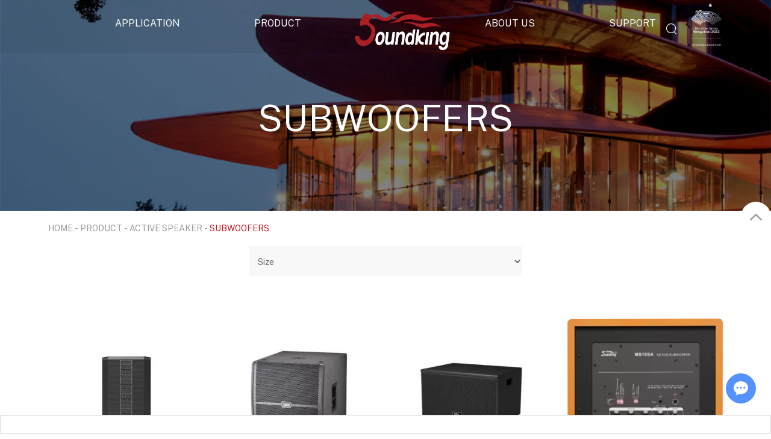

--- FILE ---
content_type: text/html
request_url: https://www.soundking.com/PRODUCT/active/subwoofers/
body_size: 104284
content:
<!DOCTYPE html>
<html lang="en">
<head>
    <meta charset="UTF-8">
    <meta name="viewport" content="width=device-width, initial-scale=1, maximum-scale=1, user-scalable=no">
    <meta http-equiv="X-UA-Compatible" content="IE=edge,chrome=1">
    <meta name="renderer" content="webkit">
    <meta content="telephone=no" name="format-detection" />
    <title>SUBWOOFERS</title>
    <meta name="keywords" content="SUBWOOFERS" />
    <meta name="description" content="SUBWOOFERS" />
    <link rel="shortcut icon" href="/favicon.ico" />
   
    <!-- Google tag (gtag.js) -->
<script async src="https://www.googletagmanager.com/gtag/js?id=G-X6T2ZH9DTC"></script>
<script>
  window.dataLayer = window.dataLayer || [];
  function gtag(){dataLayer.push(arguments);}
  gtag('js', new Date());

  gtag('config', 'G-X6T2ZH9DTC');
</script>
<!-- Meta Pixel Code -->
<script>
!function(f,b,e,v,n,t,s)
{if(f.fbq)return;n=f.fbq=function(){n.callMethod?
n.callMethod.apply(n,arguments):n.queue.push(arguments)};
if(!f._fbq)f._fbq=n;n.push=n;n.loaded=!0;n.version='2.0';
n.queue=[];t=b.createElement(e);t.async=!0;
t.src=v;s=b.getElementsByTagName(e)[0];
s.parentNode.insertBefore(t,s)}(window, document,'script',
'https://connect.facebook.net/en_US/fbevents.js');
fbq('init', '3425232067728571');
fbq('track', 'PageView');
</script>
<noscript><img height="1" width="1" style="display:none"
src="https://www.facebook.com/tr?id=3425232067728571&ev=PageView&noscript=1"
/></noscript>
<!-- End Meta Pixel Code -->    <link rel="stylesheet" href="/themes/simplebootx/style/css/main.css">
    <!--[if IE]>
    <script>
        (function(){if(!/*@cc_on!@*/0)return;var e = "abbr,article,aside,audio,bb,canvas,datagrid,datalist,details,dialog,eventsource,figure,footer,header,hgroup,mark,menu,meter,nav,output,progress,section,time,video".split(','),i=e.length;while(i--){document.createElement(e[i])}})()
    </script>
    <![endif]-->
    <!--[if IE 6]>
    <link rel="stylesheet" href="/themes/simplebootx/style/css/main.css">
    <![endif]-->
    <!--[if lt IE 9]>
    <script src="/themes/simplebootx/style/js/css3-mediaqueries.js"></script>
    <![endif]-->

    <script src="/themes/simplebootx/style/js/jquery.js" type="text/javascript"></script>
    <script>
			$(function () {
				$.ajax({
					type: "post",
					url: "/index.php/Search/Index/cookieUrl.html",
					success: function (data) {
					    console.log(data);
					    if(data.success == 1){
						  //  location.href = data.url;
					    }
					}
				});
			})
		</script>
    
    <meta property="og:title" content="SUBWOOFERS"/>
            <meta property="og:description" content="SUBWOOFERS"/>
            <meta property="og:type" content="website" />
    <meta property="og:site_name" content="Soundking Electronics & Sound Co., Ltd."/>
    <meta property="og:url" content="https://www.soundking.com/PRODUCT/active/subwoofers/" />
                <meta property="og:image" content="https://www.soundking.com/data/watermark/20230918/L18S.jpg"/>                <script type="application/ld+json">
[
    {
        "@context": "https://schema.org/",
        "@type": "WebSite",
        "id": "https://www.soundking.com/#website",
        "url": "https://www.soundking.com/",
        "name": "Soundking Electronics & Sound Co., Ltd.",
        "potentialAction": {
            "@type": "SearchAction",
            "target": "https://www.soundking.com/Search/Index/index.html?q={search_term_string}",
            "query-input": "required name=search_term_string"
        }
    },
    {
        "@context": "https://schema.org/",
        "@type": "WebPage",
        "url": "https://www.soundking.com/PRODUCT/active/subwoofers/",
        "mainEntity": {
            "@type": "Thing",
            "name": "SUBWOOFERS",
            "url": "https://www.soundking.com/PRODUCT/active/subwoofers/"
        }
    },
    {
        "@context": "https://schema.org/",
        "@type": "BreadcrumbList",
        "itemListElement": [
            {
                "@type": "ListItem",
                "position": 0,
                "item": {
                    "@type": "Thing",
                    "@id": "https://www.soundking.com/",
                    "name": "Home"
                }
            },
            {
                "@type": "ListItem",
                "position": 1,
                "item": {
                    "@type": "Thing",
                    "@id": "https://www.soundking.com/PRODUCT/",
                    "name": "PRODUCT"
                }
            },
            {
                "@type": "ListItem",
                "position": 2,
                "item": {
                    "@type": "Thing",
                    "@id": "https://www.soundking.com/PRODUCT/active/",
                    "name": "ACTIVE SPEAKER"
                }
            },
            {
                "@type": "ListItem",
                "position": 3,
                "item": {
                    "@type": "Thing",
                    "@id": "https://www.soundking.com/PRODUCT/active/subwoofers/",
                    "name": "SUBWOOFERS"
                }
            }
        ]
    }
]
</script></head>
<body>
<!--  nav  -->
<div class="xnav">
    <div class="nav" id="nav" onClick="doAct(this);">
        <span class="nav1"></span>
        <span class="nav2"></span>
        <span class="nav3"></span>
    </div>
    <div class="smdaohang" id="smdaohang">
        <ul class="topnav">
            <form action="/index.php/Search/Index/index.html" method="get" class="fix">
                <input type="text" name="q" placeholder="Search..." class="iptc l">
                <i class="iconfont icon-search4"></i>
                <input type="submit" value="" class="ipsc r">
            </form>
            <li>
                <a href="/" title="HOME">HOME</a>
            </li>
            <li>
                        <a href="https://www.soundking.com/Apllication/" title="APPLICATION">APPLICATION</a>
                        <ul>
                                    <li>
                                            <a href="https://www.soundking.com/LIVE-SOUND/" title="LIVE SOUND">LIVE SOUND</a>
                                                                                    </li><li>
                                            <a href="https://www.soundking.com/DIGITAL-CINEMA/" title="DIGITAL CINEMA">DIGITAL CINEMA</a>
                                            <ul>
                                                        <li>
                                                                <a href="https://www.soundking.com/Apllication/DIGITAL-CINEMA/led-specific-coaxial-beam-adjustable-array-soun" title="LED-Specific Coaxial Beam Adjustable Array Sound System Soundking">LED-Specific Coaxial Beam Adjustable Array Sound System Soundking</a>
                                                                                                                            </li>                                                    </ul>                                        </li><li>
                                            <a href="https://www.soundking.com/INSTALLATION/" title="INSTALLATION">INSTALLATION</a>
                                            <ul>
                                                        <li>
                                                                <a href="https://www.soundking.com/Apllication/INSTALLATION/coaxial-beam-steering-sound-arrays-soundking/" title="Coaxial Beam-Steering Sound Arrays Soundking">Coaxial Beam-Steering Sound Arrays Soundking</a>
                                                                                                                            </li>                                                    </ul>                                        </li><li>
                                            <a href="https://www.soundking.com/system-integration/" title="SYSTEM INTEGRATION">SYSTEM INTEGRATION</a>
                                                                                    </li>                                </ul>                    </li><li>
                        <a href="https://www.soundking.com/PRODUCT/" title="PRODUCT">PRODUCT</a>
                        <ul>
                                    <li>
                                            <a href="https://www.soundking.com/aes67/" title="AES67 Audio Ecosystem">AES67 Audio Ecosystem</a>
                                            <ul>
                                                        <li>
                                                                <a href="https://www.soundking.com/digital-audio-processing-node/" title="Digital Audio Processing Node">Digital Audio Processing Node</a>
                                                                <ul>
                                                                            <li>
                                                                                <a href="https://www.soundking.com/na-series/" title="NA Series">NA Series</a>
                                                                            </li>                                                                        </ul>                                                            </li><li>
                                                                <a href="https://www.soundking.com/audio-workstation/" title="Audio Workstation">Audio Workstation</a>
                                                                <ul>
                                                                            <li>
                                                                                <a href="https://www.soundking.com/si-series/" title="SI Series">SI Series</a>
                                                                            </li><li>
                                                                                <a href="https://www.soundking.com/aes67-network-audio-module/" title=" AES67 Network Audio Module"> AES67 Network Audio Module</a>
                                                                            </li><li>
                                                                                <a href="https://www.soundking.com/ai-av-switch/" title="AI-AV Switch">AI-AV Switch</a>
                                                                            </li>                                                                        </ul>                                                            </li>                                                    </ul>                                        </li><li>
                                            <a href="https://www.soundking.com/PRODUCT/active/" title="ACTIVE SPEAKER">ACTIVE SPEAKER</a>
                                            <ul>
                                                        <li>
                                                                <a href="https://www.soundking.com/party-speaker/" title="PARTY SPEAKER">PARTY SPEAKER</a>
                                                                                                                            </li><li>
                                                                <a href="https://www.soundking.com/PRODUCT/active/line-arrays/" title="LINE ARRAYS">LINE ARRAYS</a>
                                                                                                                            </li><li>
                                                                <a href="https://www.soundking.com/PRODUCT/active/injection-moulded/" title="INJECTION MOULDED">INJECTION MOULDED</a>
                                                                                                                            </li><li>
                                                                <a href="https://www.soundking.com/PRODUCT/active/column-speaker/" title="COLUMN SPEAKER">COLUMN SPEAKER</a>
                                                                                                                            </li><li>
                                                                <a href="https://www.soundking.com/PRODUCT/active/combo-speaker/" title="COMBO SPEAKER">COMBO SPEAKER</a>
                                                                                                                            </li><li>
                                                                <a href="https://www.soundking.com/PRODUCT/active/monitor-speaker/" title="MONITOR SPEAKER">MONITOR SPEAKER</a>
                                                                                                                            </li><li>
                                                                <a href="https://www.soundking.com/PRODUCT/active/subwoofers/" title="SUBWOOFERS">SUBWOOFERS</a>
                                                                                                                            </li>                                                    </ul>                                        </li><li>
                                            <a href="https://www.soundking.com/PRODUCT/passive/" title="PASSIVE SPEAKER">PASSIVE SPEAKER</a>
                                            <ul>
                                                        <li>
                                                                <a href="https://www.soundking.com/PRODUCT/passive/line-arrays-passive/" title="LINE ARRAYS">LINE ARRAYS</a>
                                                                                                                            </li><li>
                                                                <a href="https://www.soundking.com/PRODUCT/passive/ambient-speakers/" title="AMBIENT SPEAKERS">AMBIENT SPEAKERS</a>
                                                                                                                            </li><li>
                                                                <a href="https://www.soundking.com/PRODUCT/passive/two-way-speaker/" title="TWO-WAY SPEAKER">TWO-WAY SPEAKER</a>
                                                                                                                            </li><li>
                                                                <a href="https://www.soundking.com/PRODUCT/passive/column-speaker-passive/" title="COLUMN SPEAKER">COLUMN SPEAKER</a>
                                                                                                                            </li><li>
                                                                <a href="https://www.soundking.com/PRODUCT/passive/subwoofers-passive/" title="SUBWOOFERS">SUBWOOFERS</a>
                                                                                                                            </li>                                                    </ul>                                        </li><li>
                                            <a href="https://www.soundking.com/PRODUCT/music-instruments/" title="MUSIC INSTRUMENTS">MUSIC INSTRUMENTS</a>
                                            <ul>
                                                        <li>
                                                                <a href="https://www.soundking.com/PRODUCT/music-instruments/e-drums/" title="E-DRUMS">E-DRUMS</a>
                                                                                                                            </li><li>
                                                                <a href="https://www.soundking.com/PRODUCT/music-instruments/stands/" title="STANDS">STANDS</a>
                                                                                                                            </li><li>
                                                                <a href="https://www.soundking.com/PRODUCT/music-instruments/amps/" title="AMPS">AMPS</a>
                                                                                                                            </li>                                                    </ul>                                        </li><li>
                                            <a href="https://www.soundking.com/PRODUCT/mixers/" title="MIXERS">MIXERS</a>
                                            <ul>
                                                        <li>
                                                                <a href="https://www.soundking.com/PRODUCT/mixers/analogue/" title="ANALOGUE">ANALOGUE</a>
                                                                                                                            </li><li>
                                                                <a href="https://www.soundking.com/PRODUCT/mixers/digital/" title="DIGITAL">DIGITAL</a>
                                                                                                                            </li>                                                    </ul>                                        </li><li>
                                            <a href="https://www.soundking.com/PRODUCT/microphone/" title="MICROPHONE">MICROPHONE</a>
                                            <ul>
                                                        <li>
                                                                <a href="https://www.soundking.com/adaptive-sound-reinforcement-system/" title="ADAPTIVE SOUND REINFORCEMENT SYSTEM">ADAPTIVE SOUND REINFORCEMENT SYSTEM</a>
                                                                                                                            </li><li>
                                                                <a href="https://www.soundking.com/PRODUCT/microphone/condenser-microphones/" title="CONDENSER MICROPHONES">CONDENSER MICROPHONES</a>
                                                                                                                            </li><li>
                                                                <a href="https://www.soundking.com/PRODUCT/microphone/wireless/" title="WIRELESS">WIRELESS</a>
                                                                                                                            </li>                                                    </ul>                                        </li><li>
                                            <a href="https://www.soundking.com/PRODUCT/electronics/" title="ELECTRONICS">ELECTRONICS</a>
                                            <ul>
                                                        <li>
                                                                <a href="https://www.soundking.com/PRODUCT/electronics/amplifiers/" title="AMPLIFIERS">AMPLIFIERS</a>
                                                                                                                            </li><li>
                                                                <a href="https://www.soundking.com/PRODUCT/electronics/processors/" title="PROCESSORS">PROCESSORS</a>
                                                                                                                            </li><li>
                                                                <a href="https://www.soundking.com/PRODUCT/electronics/interface/" title="INTERFACE">INTERFACE</a>
                                                                                                                            </li>                                                    </ul>                                        </li><li>
                                            <a href="https://www.soundking.com/PRODUCT/staging/" title="STAGING">STAGING</a>
                                            <ul>
                                                        <li>
                                                                <a href="https://www.soundking.com/PRODUCT/staging/lighting/" title="LIGHTING">LIGHTING</a>
                                                                                                                            </li><li>
                                                                <a href="https://www.soundking.com/PRODUCT/staging/structure/" title="STRUCTURE">STRUCTURE</a>
                                                                                                                            </li><li>
                                                                <a href="https://www.soundking.com/PRODUCT/staging/PODIUMS/" title="PODIUMS">PODIUMS</a>
                                                                                                                            </li>                                                    </ul>                                        </li><li>
                                            <a href="https://www.soundking.com/cinema/" title="CINEMA">CINEMA</a>
                                            <ul>
                                                        <li>
                                                                <a href="https://www.soundking.com/ LCR Speaker/" title=" LCR Speaker"> LCR Speaker</a>
                                                                                                                            </li><li>
                                                                <a href="https://www.soundking.com/cinema-specific-processor/" title="CINEMA-SPECIFIC PROCESSOR">CINEMA-SPECIFIC PROCESSOR</a>
                                                                                                                            </li><li>
                                                                <a href="https://www.soundking.com/cinema-specific-power-amplifier/" title="CINEMA-SPECIFIC POWER AMPLIFIER">CINEMA-SPECIFIC POWER AMPLIFIER</a>
                                                                                                                            </li><li>
                                                                <a href="https://www.soundking.com/cinema-peripheral-devices/" title="CINEMA PERIPHERAL DEVICES">CINEMA PERIPHERAL DEVICES</a>
                                                                                                                            </li><li>
                                                                <a href="https://www.soundking.com/home-theater/" title="HOME THEATER">HOME THEATER</a>
                                                                                                                            </li>                                                    </ul>                                        </li><li>
                                            <a href="https://www.soundking.com/conferencing/" title="CONFERENCING">CONFERENCING</a>
                                            <ul>
                                                        <li>
                                                                <a href="https://www.soundking.com/paperless-conferencing/" title="PAPERLESS CONFERENCING">PAPERLESS CONFERENCING</a>
                                                                                                                            </li><li>
                                                                <a href="https://www.soundking.com/wired-conferencing/" title="WIRED CONFERENCING">WIRED CONFERENCING</a>
                                                                                                                            </li><li>
                                                                <a href="https://www.soundking.com/wireless-conferencing/" title="WIRELESS CONFERENCING">WIRELESS CONFERENCING</a>
                                                                                                                            </li><li>
                                                                <a href="https://www.soundking.com/video-conferencing/" title="VIDEO CONFERENCING">VIDEO CONFERENCING</a>
                                                                                                                            </li><li>
                                                                <a href="https://www.soundking.com/conferencing-peripheral-devices/" title="CONFERENCING PERIPHERAL DEVICES">CONFERENCING PERIPHERAL DEVICES</a>
                                                                                                                            </li>                                                    </ul>                                        </li><li>
                                            <a href="https://www.soundking.com/PRODUCT/accessories/" title="ACCESSORIES">ACCESSORIES</a>
                                            <ul>
                                                        <li>
                                                                <a href="https://www.soundking.com/PRODUCT/accessories/cables/" title="CABLES">CABLES</a>
                                                                                                                            </li><li>
                                                                <a href="https://www.soundking.com/PRODUCT/accessories/connectors/" title="CONNECTORS">CONNECTORS</a>
                                                                                                                            </li><li>
                                                                <a href="https://www.soundking.com/PRODUCT/accessories/stands-accessories/" title="STANDS">STANDS</a>
                                                                                                                            </li>                                                    </ul>                                        </li><li>
                                            <a href="https://www.soundking.com/low-freq/" title="LOW FREQ.">LOW FREQ.</a>
                                            <ul>
                                                        <li>
                                                                <a href="https://www.soundking.com/ferrite-low-freq/" title="FERRITE LOW FREQ.">FERRITE LOW FREQ.</a>
                                                                                                                            </li><li>
                                                                <a href="https://www.soundking.com/neodymium-low-freq/" title="NEODYMIUM LOW FREQ.">NEODYMIUM LOW FREQ.</a>
                                                                                                                            </li>                                                    </ul>                                        </li><li>
                                            <a href="https://www.soundking.com/high-freq/" title="HIGH FREQ.">HIGH FREQ.</a>
                                            <ul>
                                                        <li>
                                                                <a href="https://www.soundking.com/ferrite-high-freq/" title="FERRITE HIGH FREQ.">FERRITE HIGH FREQ.</a>
                                                                                                                            </li><li>
                                                                <a href="https://www.soundking.com/neodymium-high-freq/" title="NEODYMIUM HIGH FREQ.">NEODYMIUM HIGH FREQ.</a>
                                                                                                                            </li>                                                    </ul>                                        </li><li>
                                            <a href="https://www.soundking.com/coaxial/" title="COAXIAL">COAXIAL</a>
                                            <ul>
                                                        <li>
                                                                <a href="https://www.soundking.com/neodymium-coaxial/" title="NEODYMIUM COAXIAL">NEODYMIUM COAXIAL</a>
                                                                                                                            </li>                                                    </ul>                                        </li><li>
                                            <a href="https://www.soundking.com/display1/" title="DISPLAY">DISPLAY</a>
                                            <ul>
                                                        <li>
                                                                <a href="https://www.soundking.com/display-terminals2/" title="DISPLAY TERMINALS">DISPLAY TERMINALS</a>
                                                                                                                            </li><li>
                                                                <a href="https://www.soundking.com/signal-transmission1/" title="SIGNAL TRANSMISSION">SIGNAL TRANSMISSION</a>
                                                                                                                            </li><li>
                                                                <a href="https://www.soundking.com/peripheral-equipment1/" title="PERIPHERAL EQUIPMENT">PERIPHERAL EQUIPMENT</a>
                                                                                                                            </li><li>
                                                                <a href="https://www.soundking.com/cinemaking/" title="CinemaKing">CinemaKing</a>
                                                                                                                            </li>                                                    </ul>                                        </li><li>
                                            <a href="https://www.soundking.com/PRODUCT/av-solutions/" title="AV SOLUTIONS">AV SOLUTIONS</a>
                                            <ul>
                                                        <li>
                                                                <a href="https://www.soundking.com/PRODUCT/av-solutions/iot/" title="IoT">IoT</a>
                                                                                                                            </li>                                                    </ul>                                        </li>                                </ul>                    </li><li>
                        <a href="https://www.soundking.com/ABOUT US/" title="ABOUT US">ABOUT US</a>
                        <ul>
                                    <li>
                                            <a href="https://www.soundking.com/COMPANY INTRO/" title="COMPANY INTRO">COMPANY INTRO</a>
                                                                                    </li><li>
                                            <a href="https://www.soundking.com/news/" title="NEWS">NEWS</a>
                                                                                    </li><li>
                                            <a href="https://www.soundking.com/case-studies/" title="CASE STUDIES">CASE STUDIES</a>
                                                                                    </li><li>
                                            <a href="https://www.soundking.com/self-recommendation/" title="JOIN US">JOIN US</a>
                                                                                    </li>                                </ul>                    </li><li>
                        <a href="https://www.soundking.com/SUPPORT/" title="SUPPORT">SUPPORT</a>
                        <ul>
                                    <li>
                                            <a href="https://www.soundking.com/VIDEO SHOWCASE/" title="VIDEO SHOWCASE">VIDEO SHOWCASE</a>
                                                                                    </li><li>
                                            <a href="https://www.soundking.com/DOWNLOAD/" title="DOWNLOAD">DOWNLOAD</a>
                                            <ul>
                                                        <li>
                                                                <a href="https://www.soundking.com/file/" title="File">File</a>
                                                                                                                            </li><li>
                                                                <a href="https://www.soundking.com/software/" title="Software">Software</a>
                                                                                                                            </li>                                                    </ul>                                        </li>                                </ul>                    </li>        </ul>
    </div>
</div>

<!--  head  -->
<header class="head">
    <div class="zong">
        <a href="/" title="Soundking Electronics & Sound Co., Ltd." class="logo"><span style=" display: block; position: relative; height: 0px; padding-bottom:40.85% "><img src="https://www.soundking.com/data/upload/20240102/e243b7216baf401bebc11bae30cfebb.png" title="Soundking Electronics & Sound Co., Ltd." alt="Soundking Electronics & Sound Co., Ltd." style="position: absolute; width: 100%; left: 0px; top: 0px;" /></span></a>
        <nav class="daoz">
            <ul class="daohang">
                <li >
                                <a href="https://www.soundking.com/Apllication/"  title="APPLICATION">APPLICATION</a>
                                <div class="xiala">
                                            <div class="xln">
                                                <div class="xllie">
                                                        <a href="https://www.soundking.com/LIVE-SOUND/" class="yiji">
                                                            <i class="yjtu"><img src="https://www.soundking.com/data/watermark/20240710/live.png" title="LIVE SOUND" alt="LIVE SOUND"></i>                                                            
                                                            
                                                            <span>LIVE SOUND</span>
                                                        </a>
                                                                                                            </div><div class="xllie">
                                                        <a href="https://www.soundking.com/DIGITAL-CINEMA/" class="yiji">
                                                            <i class="yjtu"><img src="https://www.soundking.com/data/watermark/20240710/di.png" title="DIGITAL CINEMA" alt="DIGITAL CINEMA"></i>                                                            
                                                            
                                                            <span>DIGITAL CINEMA</span>
                                                        </a>
                                                        <ul class="erji mp">
                                                                                                                                        <li>
                                                                            <a href="https://www.soundking.com/Apllication/DIGITAL-CINEMA/led-specific-coaxial-beam-adjustable-array-soun" title="LED-Specific Coaxial Beam Adjustable Array Sound System Soundking">LED-Specific Coaxial Beam Adjustable Array Sound System Soundking</a>                                                                        </li>
                                                                                                                                    </ul>                                                    </div><div class="xllie">
                                                        <a href="https://www.soundking.com/INSTALLATION/" class="yiji">
                                                            <i class="yjtu"><img src="https://www.soundking.com/data/watermark/20240710/ins.png" title="INSTALLATION" alt="INSTALLATION"></i>                                                            
                                                            
                                                            <span>INSTALLATION</span>
                                                        </a>
                                                        <ul class="erji mp">
                                                                                                                                        <li>
                                                                            <a href="https://www.soundking.com/Apllication/INSTALLATION/coaxial-beam-steering-sound-arrays-soundking/" title="Coaxial Beam-Steering Sound Arrays Soundking">Coaxial Beam-Steering Sound Arrays Soundking</a>                                                                        </li>
                                                                                                                                    </ul>                                                    </div><div class="xllie">
                                                        <a href="https://www.soundking.com/system-integration/" class="yiji">
                                                            <i class="yjtu"><img src="https://www.soundking.com/data/watermark/20240710/sys.png" title="SYSTEM INTEGRATION" alt="SYSTEM INTEGRATION"></i>                                                            
                                                            
                                                            <span>SYSTEM INTEGRATION</span>
                                                        </a>
                                                                                                            </div>                                            </div>
                                        </div>                            </li>
                        <li class="dangqiandao">
                                <a href="https://www.soundking.com/PRODUCT/"  title="PRODUCT">PRODUCT</a>
                                <div class="xiala">
                                            <div class="xln">
                                                <div class="xllie">
                                                        <a href="https://www.soundking.com/aes67/" class="yiji">
                                                            <i class="yjtu"><img src="https://www.soundking.com/data/watermark/20250821/11.png" title="AES67 Audio Ecosystem" alt="AES67 Audio Ecosystem"></i>                                                            
                                                            
                                                            <span>AES67 Audio Ecosystem</span>
                                                        </a>
                                                        <ul class="erji mp">
                                                                                                                                        <li>
                                                                            <a href="https://www.soundking.com/digital-audio-processing-node/" title="Digital Audio Processing Node">Digital Audio Processing Node</a><span>|</span>                                                                        </li>
                                                                    <li>
                                                                            <a href="https://www.soundking.com/audio-workstation/" title="Audio Workstation">Audio Workstation</a>                                                                        </li>
                                                                                                                                    </ul>                                                    </div><div class="xllie">
                                                        <a href="https://www.soundking.com/PRODUCT/active/" class="yiji">
                                                            <i class="yjtu"><img src="https://www.soundking.com/data/watermark/20221226/1ACTIVE.png" title="ACTIVE SPEAKER" alt="ACTIVE SPEAKER"></i>                                                            
                                                            
                                                            <span>ACTIVE SPEAKER</span>
                                                        </a>
                                                        <ul class="erji mp">
                                                                                                                                        <li>
                                                                            <a href="https://www.soundking.com/party-speaker/" title="PARTY SPEAKER">PARTY SPEAKER</a><span>|</span>                                                                        </li>
                                                                    <li>
                                                                            <a href="https://www.soundking.com/PRODUCT/active/line-arrays/" title="LINE ARRAYS">LINE ARRAYS</a><span>|</span>                                                                        </li>
                                                                    <li>
                                                                            <a href="https://www.soundking.com/PRODUCT/active/injection-moulded/" title="INJECTION MOULDED">INJECTION MOULDED</a><span>|</span>                                                                        </li>
                                                                    <li>
                                                                            <a href="https://www.soundking.com/PRODUCT/active/column-speaker/" title="COLUMN SPEAKER">COLUMN SPEAKER</a><span>|</span>                                                                        </li>
                                                                    <li>
                                                                            <a href="https://www.soundking.com/PRODUCT/active/combo-speaker/" title="COMBO SPEAKER">COMBO SPEAKER</a><span>|</span>                                                                        </li>
                                                                    <li>
                                                                            <a href="https://www.soundking.com/PRODUCT/active/monitor-speaker/" title="MONITOR SPEAKER">MONITOR SPEAKER</a><span>|</span>                                                                        </li>
                                                                    <li>
                                                                            <a href="https://www.soundking.com/PRODUCT/active/subwoofers/" title="SUBWOOFERS">SUBWOOFERS</a>                                                                        </li>
                                                                                                                                    </ul>                                                    </div><div class="xllie">
                                                        <a href="https://www.soundking.com/PRODUCT/passive/" class="yiji">
                                                            <i class="yjtu"><img src="https://www.soundking.com/data/watermark/20221226/2PASSIVE.png" title="PASSIVE SPEAKER" alt="PASSIVE SPEAKER"></i>                                                            
                                                            
                                                            <span>PASSIVE SPEAKER</span>
                                                        </a>
                                                        <ul class="erji mp">
                                                                                                                                        <li>
                                                                            <a href="https://www.soundking.com/PRODUCT/passive/line-arrays-passive/" title="LINE ARRAYS">LINE ARRAYS</a><span>|</span>                                                                        </li>
                                                                    <li>
                                                                            <a href="https://www.soundking.com/PRODUCT/passive/ambient-speakers/" title="AMBIENT SPEAKERS">AMBIENT SPEAKERS</a><span>|</span>                                                                        </li>
                                                                    <li>
                                                                            <a href="https://www.soundking.com/PRODUCT/passive/two-way-speaker/" title="TWO-WAY SPEAKER">TWO-WAY SPEAKER</a><span>|</span>                                                                        </li>
                                                                    <li>
                                                                            <a href="https://www.soundking.com/PRODUCT/passive/column-speaker-passive/" title="COLUMN SPEAKER">COLUMN SPEAKER</a><span>|</span>                                                                        </li>
                                                                    <li>
                                                                            <a href="https://www.soundking.com/PRODUCT/passive/subwoofers-passive/" title="SUBWOOFERS">SUBWOOFERS</a>                                                                        </li>
                                                                                                                                    </ul>                                                    </div><div class="xllie">
                                                        <a href="https://www.soundking.com/PRODUCT/music-instruments/" class="yiji">
                                                            <i class="yjtu"><img src="https://www.soundking.com/data/watermark/20221226/3MUSIC-INSTRUMENTS.png" title="MUSIC INSTRUMENTS" alt="MUSIC INSTRUMENTS"></i>                                                            
                                                            
                                                            <span>MUSIC INSTRUMENTS</span>
                                                        </a>
                                                        <ul class="erji mp">
                                                                                                                                        <li>
                                                                            <a href="https://www.soundking.com/PRODUCT/music-instruments/e-drums/" title="E-DRUMS">E-DRUMS</a><span>|</span>                                                                        </li>
                                                                    <li>
                                                                            <a href="https://www.soundking.com/PRODUCT/music-instruments/stands/" title="STANDS">STANDS</a><span>|</span>                                                                        </li>
                                                                    <li>
                                                                            <a href="https://www.soundking.com/PRODUCT/music-instruments/amps/" title="AMPS">AMPS</a>                                                                        </li>
                                                                                                                                    </ul>                                                    </div><div class="xllie">
                                                        <a href="https://www.soundking.com/PRODUCT/mixers/" class="yiji">
                                                            <i class="yjtu"><img src="https://www.soundking.com/data/watermark/20221226/4MIXERS.png" title="MIXERS" alt="MIXERS"></i>                                                            
                                                            
                                                            <span>MIXERS</span>
                                                        </a>
                                                        <ul class="erji mp">
                                                                                                                                        <li>
                                                                            <a href="https://www.soundking.com/PRODUCT/mixers/analogue/" title="ANALOGUE">ANALOGUE</a><span>|</span>                                                                        </li>
                                                                    <li>
                                                                            <a href="https://www.soundking.com/PRODUCT/mixers/digital/" title="DIGITAL">DIGITAL</a>                                                                        </li>
                                                                                                                                    </ul>                                                    </div><div class="xllie">
                                                        <a href="https://www.soundking.com/PRODUCT/microphone/" class="yiji">
                                                            <i class="yjtu"><img src="https://www.soundking.com/data/watermark/20221226/5MICROPHONE.png" title="MICROPHONE" alt="MICROPHONE"></i>                                                            
                                                            
                                                            <span>MICROPHONE</span>
                                                        </a>
                                                        <ul class="erji mp">
                                                                                                                                        <li>
                                                                            <a href="https://www.soundking.com/adaptive-sound-reinforcement-system/" title="ADAPTIVE SOUND REINFORCEMENT SYSTEM">ADAPTIVE SOUND REINFORCEMENT SYSTEM</a><span>|</span>                                                                        </li>
                                                                    <li>
                                                                            <a href="https://www.soundking.com/PRODUCT/microphone/condenser-microphones/" title="CONDENSER MICROPHONES">CONDENSER MICROPHONES</a><span>|</span>                                                                        </li>
                                                                    <li>
                                                                            <a href="https://www.soundking.com/PRODUCT/microphone/wireless/" title="WIRELESS">WIRELESS</a>                                                                        </li>
                                                                                                                                    </ul>                                                    </div><div class="xllie">
                                                        <a href="https://www.soundking.com/PRODUCT/electronics/" class="yiji">
                                                            <i class="yjtu"><img src="https://www.soundking.com/data/watermark/20221226/6ELECTRONICS.png" title="ELECTRONICS" alt="ELECTRONICS"></i>                                                            
                                                            
                                                            <span>ELECTRONICS</span>
                                                        </a>
                                                        <ul class="erji mp">
                                                                                                                                        <li>
                                                                            <a href="https://www.soundking.com/PRODUCT/electronics/amplifiers/" title="AMPLIFIERS">AMPLIFIERS</a><span>|</span>                                                                        </li>
                                                                    <li>
                                                                            <a href="https://www.soundking.com/PRODUCT/electronics/processors/" title="PROCESSORS">PROCESSORS</a><span>|</span>                                                                        </li>
                                                                    <li>
                                                                            <a href="https://www.soundking.com/PRODUCT/electronics/interface/" title="INTERFACE">INTERFACE</a>                                                                        </li>
                                                                                                                                    </ul>                                                    </div><div class="xllie">
                                                        <a href="https://www.soundking.com/PRODUCT/staging/" class="yiji">
                                                            <i class="yjtu"><img src="https://www.soundking.com/data/watermark/20230202/63db64d3cf991.jpg" title="STAGING" alt="STAGING"></i>                                                            
                                                            
                                                            <span>STAGING</span>
                                                        </a>
                                                        <ul class="erji mp">
                                                                                                                                        <li>
                                                                            <a href="https://www.soundking.com/PRODUCT/staging/lighting/" title="LIGHTING">LIGHTING</a><span>|</span>                                                                        </li>
                                                                    <li>
                                                                            <a href="https://www.soundking.com/PRODUCT/staging/structure/" title="STRUCTURE">STRUCTURE</a><span>|</span>                                                                        </li>
                                                                    <li>
                                                                            <a href="https://www.soundking.com/PRODUCT/staging/PODIUMS/" title="PODIUMS">PODIUMS</a>                                                                        </li>
                                                                                                                                    </ul>                                                    </div><div class="xllie">
                                                        <a href="https://www.soundking.com/cinema/" class="yiji">
                                                            <i class="yjtu"><img src="https://www.soundking.com/data/watermark/20221224/4.png" title="CINEMA" alt="CINEMA"></i>                                                            
                                                            
                                                            <span>CINEMA</span>
                                                        </a>
                                                        <ul class="erji mp">
                                                                                                                                        <li>
                                                                            <a href="https://www.soundking.com/ LCR Speaker/" title=" LCR Speaker"> LCR Speaker</a><span>|</span>                                                                        </li>
                                                                    <li>
                                                                            <a href="https://www.soundking.com/cinema-specific-processor/" title="CINEMA-SPECIFIC PROCESSOR">CINEMA-SPECIFIC PROCESSOR</a><span>|</span>                                                                        </li>
                                                                    <li>
                                                                            <a href="https://www.soundking.com/cinema-specific-power-amplifier/" title="CINEMA-SPECIFIC POWER AMPLIFIER">CINEMA-SPECIFIC POWER AMPLIFIER</a><span>|</span>                                                                        </li>
                                                                    <li>
                                                                            <a href="https://www.soundking.com/cinema-peripheral-devices/" title="CINEMA PERIPHERAL DEVICES">CINEMA PERIPHERAL DEVICES</a><span>|</span>                                                                        </li>
                                                                    <li>
                                                                            <a href="https://www.soundking.com/home-theater/" title="HOME THEATER">HOME THEATER</a>                                                                        </li>
                                                                                                                                    </ul>                                                    </div><div class="xllie">
                                                        <a href="https://www.soundking.com/conferencing/" class="yiji">
                                                            <i class="yjtu"><img src="https://www.soundking.com/data/watermark/20230328/confrence.jpg" title="CONFERENCING" alt="CONFERENCING"></i>                                                            
                                                            
                                                            <span>CONFERENCING</span>
                                                        </a>
                                                        <ul class="erji mp">
                                                                                                                                        <li>
                                                                            <a href="https://www.soundking.com/paperless-conferencing/" title="PAPERLESS CONFERENCING">PAPERLESS CONFERENCING</a><span>|</span>                                                                        </li>
                                                                    <li>
                                                                            <a href="https://www.soundking.com/wired-conferencing/" title="WIRED CONFERENCING">WIRED CONFERENCING</a><span>|</span>                                                                        </li>
                                                                    <li>
                                                                            <a href="https://www.soundking.com/wireless-conferencing/" title="WIRELESS CONFERENCING">WIRELESS CONFERENCING</a><span>|</span>                                                                        </li>
                                                                    <li>
                                                                            <a href="https://www.soundking.com/video-conferencing/" title="VIDEO CONFERENCING">VIDEO CONFERENCING</a><span>|</span>                                                                        </li>
                                                                    <li>
                                                                            <a href="https://www.soundking.com/conferencing-peripheral-devices/" title="CONFERENCING PERIPHERAL DEVICES">CONFERENCING PERIPHERAL DEVICES</a>                                                                        </li>
                                                                                                                                    </ul>                                                    </div><div class="xllie">
                                                        <a href="https://www.soundking.com/PRODUCT/accessories/" class="yiji">
                                                            <i class="yjtu"><img src="https://www.soundking.com/data/watermark/20221226/10ACCESSORIES.png" title="ACCESSORIES" alt="ACCESSORIES"></i>                                                            
                                                            
                                                            <span>ACCESSORIES</span>
                                                        </a>
                                                        <ul class="erji mp">
                                                                                                                                        <li>
                                                                            <a href="https://www.soundking.com/PRODUCT/accessories/cables/" title="CABLES">CABLES</a><span>|</span>                                                                        </li>
                                                                    <li>
                                                                            <a href="https://www.soundking.com/PRODUCT/accessories/connectors/" title="CONNECTORS">CONNECTORS</a><span>|</span>                                                                        </li>
                                                                    <li>
                                                                            <a href="https://www.soundking.com/PRODUCT/accessories/stands-accessories/" title="STANDS">STANDS</a>                                                                        </li>
                                                                                                                                    </ul>                                                    </div><div class="xllie">
                                                        <a href="https://www.soundking.com/low-freq/" class="yiji">
                                                            <i class="yjtu"><img src="https://www.soundking.com/data/watermark/20230403/lf-b.png" title="LOW FREQ." alt="LOW FREQ."></i>                                                            
                                                            
                                                            <span>LOW FREQ.</span>
                                                        </a>
                                                        <ul class="erji mp">
                                                                                                                                        <li>
                                                                            <a href="https://www.soundking.com/ferrite-low-freq/" title="FERRITE LOW FREQ.">FERRITE LOW FREQ.</a><span>|</span>                                                                        </li>
                                                                    <li>
                                                                            <a href="https://www.soundking.com/neodymium-low-freq/" title="NEODYMIUM LOW FREQ.">NEODYMIUM LOW FREQ.</a>                                                                        </li>
                                                                                                                                    </ul>                                                    </div><div class="xllie">
                                                        <a href="https://www.soundking.com/high-freq/" class="yiji">
                                                            <i class="yjtu"><img src="https://www.soundking.com/data/watermark/20230403/hf-bbb.png" title="HIGH FREQ." alt="HIGH FREQ."></i>                                                            
                                                            
                                                            <span>HIGH FREQ.</span>
                                                        </a>
                                                        <ul class="erji mp">
                                                                                                                                        <li>
                                                                            <a href="https://www.soundking.com/ferrite-high-freq/" title="FERRITE HIGH FREQ.">FERRITE HIGH FREQ.</a><span>|</span>                                                                        </li>
                                                                    <li>
                                                                            <a href="https://www.soundking.com/neodymium-high-freq/" title="NEODYMIUM HIGH FREQ.">NEODYMIUM HIGH FREQ.</a>                                                                        </li>
                                                                                                                                    </ul>                                                    </div><div class="xllie">
                                                        <a href="https://www.soundking.com/coaxial/" class="yiji">
                                                            <i class="yjtu"><img src="https://www.soundking.com/data/watermark/20230403/coaxial-bb.png" title="COAXIAL" alt="COAXIAL"></i>                                                            
                                                            
                                                            <span>COAXIAL</span>
                                                        </a>
                                                        <ul class="erji mp">
                                                                                                                                        <li>
                                                                            <a href="https://www.soundking.com/neodymium-coaxial/" title="NEODYMIUM COAXIAL">NEODYMIUM COAXIAL</a>                                                                        </li>
                                                                                                                                    </ul>                                                    </div><div class="xllie">
                                                        <a href="https://www.soundking.com/display1/" class="yiji">
                                                            <i class="yjtu"><img src="https://www.soundking.com/data/watermark/20240529/display_terminal.png" title="DISPLAY" alt="DISPLAY"></i>                                                            
                                                            
                                                            <span>DISPLAY</span>
                                                        </a>
                                                        <ul class="erji mp">
                                                                                                                                        <li>
                                                                            <a href="https://www.soundking.com/display-terminals2/" title="DISPLAY TERMINALS">DISPLAY TERMINALS</a><span>|</span>                                                                        </li>
                                                                    <li>
                                                                            <a href="https://www.soundking.com/signal-transmission1/" title="SIGNAL TRANSMISSION">SIGNAL TRANSMISSION</a><span>|</span>                                                                        </li>
                                                                    <li>
                                                                            <a href="https://www.soundking.com/peripheral-equipment1/" title="PERIPHERAL EQUIPMENT">PERIPHERAL EQUIPMENT</a><span>|</span>                                                                        </li>
                                                                    <li>
                                                                            <a href="https://www.soundking.com/cinemaking/" title="CinemaKing">CinemaKing</a>                                                                        </li>
                                                                                                                                    </ul>                                                    </div><div class="xllie">
                                                        <a href="https://www.soundking.com/PRODUCT/av-solutions/" class="yiji">
                                                            <i class="yjtu"><img src="https://www.soundking.com/data/watermark/20221226/9AV-SOLUTIONS.png" title="AV SOLUTIONS" alt="AV SOLUTIONS"></i>                                                            
                                                            
                                                            <span>AV SOLUTIONS</span>
                                                        </a>
                                                        <ul class="erji mp">
                                                                                                                                        <li>
                                                                            <a href="https://www.soundking.com/PRODUCT/av-solutions/iot/" title="IoT">IoT</a>                                                                        </li>
                                                                                                                                    </ul>                                                    </div>                                            </div>
                                        </div>                            </li>
                                                    <li class="yijiw ">
                                <a  title="ABOUT US">ABOUT US</a>
                                <ul class="normal-yiji">
                                        <li>
                                            <a href="https://www.soundking.com/COMPANY INTRO/" title="COMPANY INTRO">COMPANY INTRO</a>
                                        </li><li>
                                            <a href="https://www.soundking.com/news/" title="NEWS">NEWS</a>
                                        </li><li>
                                            <a href="https://www.soundking.com/case-studies/" title="CASE STUDIES">CASE STUDIES</a>
                                        </li><li>
                                            <a href="https://www.soundking.com/self-recommendation/" title="JOIN US">JOIN US</a>
                                        </li>                                    </ul>                            </li>                            <li class="yijiw ">
                                <a  title="SUPPORT">SUPPORT</a>
                                <ul class="normal-yiji">
                                        <li>
                                            <a href="https://www.soundking.com/VIDEO SHOWCASE/" title="VIDEO SHOWCASE">VIDEO SHOWCASE</a>
                                        </li><li>
                                            <a href="https://www.soundking.com/DOWNLOAD/" title="DOWNLOAD">DOWNLOAD</a>
                                        </li>                                    </ul>                            </li>            </ul>
        </nav>
        <div class="sousuo">
            <span class="sou2 iconfont icon-sousuo"></span>
            <form action="/index.php/Search/Index/index.html" method="get">
                <input class="sou fl" type="text" name="q" placeholder="Search..." />
                <input class="suo fl" type="submit" value="" />
                <span class="sou1 iconfont icon-sousuo"></span>
            </form>
            
         
        </div>
      <div class="xiaochou">   <img src="/themes/simplebootx/picbanners/1.png"></div>
        <div class="clear">
          
        </div>
    </div>
</header>
<!--  banner  -->
<div class="fenbanner" style="background: url(/themes/simplebootx/picbanners/fenbanner.jpg) no-repeat center">
    <div class="fenban">
        <p class="fenbiao">SUBWOOFERS</p>
        <div class="fenp mp">
            <p></p>
        </div>
    </div>
</div>

<!--  mianbao  -->
<div class="mianbao zong">
    <a href="/">HOME</a>
     -     <a href="https://www.soundking.com/PRODUCT/" >PRODUCT</a> - <a href="https://www.soundking.com/PRODUCT/active/" >ACTIVE SPEAKER</a> - <a  class="comian">SUBWOOFERS</a></div>
<form id="j-profilter2">
    <div class="prnav zong">
        <select name="size_1_7" onchange="filitel(this)">
                <option value="">Size</option>
                <option value="12&quot;">12&quot;</option><option value="15&quot;">15&quot;</option><option value="18&quot;">18&quot;</option><option value="Others">Others</option>            </select>        <input type="hidden" value="84" name="catid">
    </div>
    </form>
<!--  main1  -->
<div class="pr2main zong">
    <div class="prn" id="lists_pro_ls">
        <div class="pr2lie">
                        <div class="pr2tu">
                            <a href="https://www.soundking.com/products/details/fpe15ad.html" class="prtun" title="FPE15AD"><img src="https://www.soundking.com/data/watermark/20231227/FPE15AD322_322.webp" title="FPE15AD" alt="FPE15AD"></a>
                            <div class="prfu">
                                <div class="prfup">
                                    <a href="https://www.soundking.com/products/details/fpe15ad.html" title="The active coaxial design delivers superior sound quality and coverage">The active coaxial design delivers superior sound quality and coverage</a>
                                </div>
                                <a href="https://www.soundking.com/products/details/fpe15ad.html" class="pr2mor">View More</a>
                            </div>
                        </div>
                        <div class="przi">
                            <a href="https://www.soundking.com/products/details/fpe15ad.html" class="hoa" title="FPE15AD">FPE15AD</a>
                            <p class="hop mp">
                                <a href="https://www.soundking.com/products/details/fpe15ad.html" title="High-Powered 15-inch Coaxial Active Two-Way Loudspeaker for Versatile Sound Reinforcement">High-Powered 15-inch Coaxial Active Two-Way Loudspeaker for Versatile Sound Reinforcement</a>
                            </p>
                        </div>
                        
                        <div class="prb" data-catid="84" data-id="780" >
                            <i class="iconfont icon-jia2"></i>
                            <a class="prb1" onclick="addCompared(this, 84, 780)">COMPARE</a>
                            <a class="prb2" onclick="delCompared(this, 84, 780)">Remove from the comparison table</a>
                        </div>
                        
                    </div><div class="pr2lie">
                        <div class="pr2tu">
                            <a href="https://www.soundking.com/products/details/k18s.html" class="prtun" title="K18S"><img src="https://www.soundking.com/data/watermark/20240403/63da2688a6d05322_322.webp" title="K18S" alt="K18S"></a>
                            <div class="prfu">
                                <div class="prfup">
                                    <a href="https://www.soundking.com/products/details/k18s.html" title="18” woofer with 600W power at 8Ω
18mm birch plywood cabinet with wear-resistant finish
Large side drawers for easy transport
Copper-clad aluminum voice coil for high heat dissipation">18” woofer with 600W power at 8Ω
18mm birch plywood cabinet with wear-resistant finish
Large side drawers for easy transport
Copper-clad aluminum voice coil for high heat dissipation</a>
                                </div>
                                <a href="https://www.soundking.com/products/details/k18s.html" class="pr2mor">View More</a>
                            </div>
                        </div>
                        <div class="przi">
                            <a href="https://www.soundking.com/products/details/k18s.html" class="hoa" title="K18S">K18S</a>
                            <p class="hop mp">
                                <a href="https://www.soundking.com/products/details/k18s.html" title="High-Powered Passive Subwoofer for Robust Low-Frequency Sound in Professional Audio Systems">High-Powered Passive Subwoofer for Robust Low-Frequency Sound in Professional Audio Systems</a>
                            </p>
                        </div>
                        
                        <div class="prb" data-catid="84" data-id="783" >
                            <i class="iconfont icon-jia2"></i>
                            <a class="prb1" onclick="addCompared(this, 84, 783)">COMPARE</a>
                            <a class="prb2" onclick="delCompared(this, 84, 783)">Remove from the comparison table</a>
                        </div>
                        
                    </div><div class="pr2lie">
                        <div class="pr2tu">
                            <a href="https://www.soundking.com/products/details/la15sa.html" class="prtun" title="LA15SA"><img src="https://www.soundking.com/data/watermark/20240809/fcl15sa-lunbo322_322.webp" title="LA15SA" alt="LA15SA"></a>
                            <div class="prfu">
                                <div class="prfup">
                                    <a href="https://www.soundking.com/products/details/la15sa.html" title="Versatile audio system with DSP control and subwoofer for seamless audio-visual synchronization">Versatile audio system with DSP control and subwoofer for seamless audio-visual synchronization</a>
                                </div>
                                <a href="https://www.soundking.com/products/details/la15sa.html" class="pr2mor">View More</a>
                            </div>
                        </div>
                        <div class="przi">
                            <a href="https://www.soundking.com/products/details/la15sa.html" class="hoa" title="LA15SA">LA15SA</a>
                            <p class="hop mp">
                                <a href="https://www.soundking.com/products/details/la15sa.html" title="High-Powered Active 15-Inch Subwoofer for Distortion-Free Bass Reinforcement






">High-Powered Active 15-Inch Subwoofer for Distortion-Free Bass Reinforcement






</a>
                            </p>
                        </div>
                        
                        <div class="prb" data-catid="84" data-id="793" >
                            <i class="iconfont icon-jia2"></i>
                            <a class="prb1" onclick="addCompared(this, 84, 793)">COMPARE</a>
                            <a class="prb2" onclick="delCompared(this, 84, 793)">Remove from the comparison table</a>
                        </div>
                        
                    </div><div class="pr2lie">
                        <div class="pr2tu">
                            <a href="https://www.soundking.com/products/details/ms-10sa.html" class="prtun" title="MS 10SA"><img src="/data/upload/20250324/MS10SA322_322.webp" title="MS 10SA" alt="MS 10SA"></a>
                            <div class="prfu">
                                <div class="prfup">
                                    <a href="https://www.soundking.com/products/details/ms-10sa.html" title=""></a>
                                </div>
                                <a href="https://www.soundking.com/products/details/ms-10sa.html" class="pr2mor">View More</a>
                            </div>
                        </div>
                        <div class="przi">
                            <a href="https://www.soundking.com/products/details/ms-10sa.html" class="hoa" title="MS 10SA">MS 10SA</a>
                            <p class="hop mp">
                                <a href="https://www.soundking.com/products/details/ms-10sa.html" title=""></a>
                            </p>
                        </div>
                        
                        <div class="prb" data-catid="84" data-id="1083" >
                            <i class="iconfont icon-jia2"></i>
                            <a class="prb1" onclick="addCompared(this, 84, 1083)">COMPARE</a>
                            <a class="prb2" onclick="delCompared(this, 84, 1083)">Remove from the comparison table</a>
                        </div>
                        
                    </div><div class="pr2lie">
                        <div class="pr2tu">
                            <a href="https://www.soundking.com/products/details/fcl8a.html" class="prtun" title="FCL8A"><img src="https://www.soundking.com/data/watermark/20250820/F322_322.webp" title="FCL8A" alt="FCL8A"></a>
                            <div class="prfu">
                                <div class="prfup">
                                    <a href="https://www.soundking.com/products/details/fcl8a.html" title=""></a>
                                </div>
                                <a href="https://www.soundking.com/products/details/fcl8a.html" class="pr2mor">View More</a>
                            </div>
                        </div>
                        <div class="przi">
                            <a href="https://www.soundking.com/products/details/fcl8a.html" class="hoa" title="FCL8A">FCL8A</a>
                            <p class="hop mp">
                                <a href="https://www.soundking.com/products/details/fcl8a.html" title=""></a>
                            </p>
                        </div>
                        
                        <div class="prb" data-catid="84" data-id="1114" >
                            <i class="iconfont icon-jia2"></i>
                            <a class="prb1" onclick="addCompared(this, 84, 1114)">COMPARE</a>
                            <a class="prb2" onclick="delCompared(this, 84, 1114)">Remove from the comparison table</a>
                        </div>
                        
                    </div><div class="pr2lie">
                        <div class="pr2tu">
                            <a href="https://www.soundking.com/products/details/la18sa.html" class="prtun" title="LA18SA"><img src="https://www.soundking.com/data/watermark/20240531/LA18SA-LUNBO1322_322.webp" title="LA18SA" alt="LA18SA"></a>
                            <div class="prfu">
                                <div class="prfup">
                                    <a href="https://www.soundking.com/products/details/la18sa.html" title="High-performance active subwoofer with powerful bass and minimal distortion">High-performance active subwoofer with powerful bass and minimal distortion</a>
                                </div>
                                <a href="https://www.soundking.com/products/details/la18sa.html" class="pr2mor">View More</a>
                            </div>
                        </div>
                        <div class="przi">
                            <a href="https://www.soundking.com/products/details/la18sa.html" class="hoa" title="LA18SA">LA18SA</a>
                            <p class="hop mp">
                                <a href="https://www.soundking.com/products/details/la18sa.html" title="High-Powered Active 18-Inch Subwoofer for Distortion-Free Bass Reinforcement">High-Powered Active 18-Inch Subwoofer for Distortion-Free Bass Reinforcement</a>
                            </p>
                        </div>
                        
                        <div class="prb" data-catid="84" data-id="924" >
                            <i class="iconfont icon-jia2"></i>
                            <a class="prb1" onclick="addCompared(this, 84, 924)">COMPARE</a>
                            <a class="prb2" onclick="delCompared(this, 84, 924)">Remove from the comparison table</a>
                        </div>
                        
                    </div><div class="pr2lie">
                        <div class="pr2tu">
                            <a href="https://www.soundking.com/products/details/l18s.html" class="prtun" title="L18S"><img src="https://www.soundking.com/data/watermark/20230918/L18S322_322.webp" title="L18S" alt="L18S"></a>
                            <div class="prfu">
                                <div class="prfup">
                                    <a href="https://www.soundking.com/products/details/l18s.html" title="18" long-stroke subwoofer with high power and low distortion
700W high-power output for deep, impactful bass
Large-diameter inverted phase tube for optimized sound performance
High-hardness steel mesh and special acoustic cotton for speaker protection
20mm plywood cabinet for high rigidity and pure tone
Ergonomic steel handles for easy transport">18" long-stroke subwoofer with high power and low distortion
700W high-power output for deep, impactful bass
Large-diameter inverted phase tube for optimized sound performance
High-hardness steel mesh and special acoustic cotton for speaker protection
20mm plywood cabinet for high rigidity and pure tone
Ergonomic steel handles for easy transport</a>
                                </div>
                                <a href="https://www.soundking.com/products/details/l18s.html" class="pr2mor">View More</a>
                            </div>
                        </div>
                        <div class="przi">
                            <a href="https://www.soundking.com/products/details/l18s.html" class="hoa" title="L18S">L18S</a>
                            <p class="hop mp">
                                <a href="https://www.soundking.com/products/details/l18s.html" title="High-Powered 18&quot; Passive Subwoofer for Deep Bass and Professional Audio Application">High-Powered 18&quot; Passive Subwoofer for Deep Bass and Professional Audio Application</a>
                            </p>
                        </div>
                        
                        <div class="prb" data-catid="84" data-id="677" >
                            <i class="iconfont icon-jia2"></i>
                            <a class="prb1" onclick="addCompared(this, 84, 677)">COMPARE</a>
                            <a class="prb2" onclick="delCompared(this, 84, 677)">Remove from the comparison table</a>
                        </div>
                        
                    </div><div class="pr2lie">
                        <div class="pr2tu">
                            <a href="https://www.soundking.com/products/details/fpe15sad.html" class="prtun" title="FPE15SAD"><img src="https://www.soundking.com/data/watermark/20230412/FPE15SAD-1322_322.webp" title="FPE15SAD" alt="FPE15SAD"></a>
                            <div class="prfu">
                                <div class="prfup">
                                    <a href="https://www.soundking.com/products/details/fpe15sad.html" title="134 dB Max SPL and Class-D amplification for powerful sound">134 dB Max SPL and Class-D amplification for powerful sound</a>
                                </div>
                                <a href="https://www.soundking.com/products/details/fpe15sad.html" class="pr2mor">View More</a>
                            </div>
                        </div>
                        <div class="przi">
                            <a href="https://www.soundking.com/products/details/fpe15sad.html" class="hoa" title="FPE15SAD">FPE15SAD</a>
                            <p class="hop mp">
                                <a href="https://www.soundking.com/products/details/fpe15sad.html" title="High-Powered Active 15-Inch Subwoofer for Distortion-Free Bass Reinforcement">High-Powered Active 15-Inch Subwoofer for Distortion-Free Bass Reinforcement</a>
                            </p>
                        </div>
                        
                        <div class="prb" data-catid="84" data-id="96" >
                            <i class="iconfont icon-jia2"></i>
                            <a class="prb1" onclick="addCompared(this, 84, 96)">COMPARE</a>
                            <a class="prb2" onclick="delCompared(this, 84, 96)">Remove from the comparison table</a>
                        </div>
                        
                    </div>                </div>
    <div class="fenye m-page-list" id="fenye">
        
<a class="big no">Previous</a> <a class="dangfen" >1</a> <a href="https://www.soundking.com/PRODUCT/active/subwoofers/index_2.html"> 2</a> <a class="big" href="https://www.soundking.com/PRODUCT/active/subwoofers/index_2.html">Next</a> 
    </div>
</div>
<!--  bottom  -->
<div class="dbfoot" id="dbfoot_cookie">

</div>
<div class="m-comparemodal">
    <div class="site-welcome active" id="siteWelcome">
        <div class="preloader">
          <h2 class="loader">Loading...</h2>
        </div>
      </div>
    <iframe src="" id="comparemodal" frameborder="0" allow="accelerometer; autoplay; encrypted-media; gyroscope; picture-in-picture" allowfullscreen></iframe>
</div>
<script>
    
    $('.dbfoot').on('click', '.dbfox', function(){
        $(this).parent().toggleClass('hide');
    })

    function prolInit(){
        var cookie = decodeURIComponent(getCookie('90CfBI_addCompared')),
            data,
            $catid;


            $('.prb').removeClass('prrem');

            if(!cookie) return;
            
            data = JSON.parse(cookie)

            $('.prb').each(function(){
                var _this = $(this),
                    $id = _this.data('id'),
                    $catid = _this.data('catid');
                if(!data[$catid]) return;
                for(let i = 0; i < data[$catid].length; i++){
                    if($id == data[$catid][i]){
                        _this.addClass('prrem');
                    }
                }
            })

        // console.log(data);
    }
    $(function () {
        $.ajax({
            type: "POST",
            url: "/index.php/Content/Compared/cartCookie.html",
            dataType: "json",
            success: function (data) {
                if (data.success) {
                    $('#dbfoot_cookie').html(data.str);
                } else {
                    $('#dbfoot_cookie').html(data.str);
                };

                
                prolInit();
            }
        });
    });

    $('.dbfox').on('click',function (t){
        t.preventDefault();
        var e = $(this),
            n = e.next();
        if (n.is(":hidden")) {
            n.slideDown();
            e.removeClass('dbfoxh')
        } else {
            n.slideUp();
            e.addClass('dbfoxh')
        }
    })


    $(".dbfoot p").click(function () {
        $(this).remove()
    })

    $(function () {
        $(".dbguanbi2").click(function () {
            $('.dbtan').hide()
        })
    });
</script>
<script>
    function filitel(obj) {
        let form_array =  $("#j-profilter2").serializeArray();
        let params = {};
        $.each(form_array, function (k, v) {
            if(!params[v.name]){
                params[v.name] = [];
            }
            params[v.name].push(v.value);
        });
        proAjax(params);
    }

    function proAjax(obj){
        $.ajax({
            type: "post",
            url: "/index.php/Search/Index/filitel.html",
            data: obj,
            success: function (data) {
                if (data.success) {
                    $("#lists_pro_ls").html(data.str);
                    $("#fenye").html(data.page);
                    $(".m-page-list a").click(function(e){
                        e.preventDefault();

                        var _this = $(this),
                            $href = _this.attr("href"),
                            $i;
                        if($href){
                            $i = $href.match(/[0-9]+/)[0];
                            var form_array =  $("#j-profilter2").serializeArray();
                            var params2 = {};
                            $.each(form_array, function (k, v) {
                                if(!params2[v.name]){
                                    params2[v.name] = [];
                                }
                                params2[v.name].push(v.value);
                            });
                            params2.p = $i;
                            proAjax(params2);
                        }
                    });
                    prolInit();
                } else {
                    $("#lists_pro_ls").html(data.str);
                    $("#fenye").html('');
                }
                
            }
        });
    }

    //加入对比
    function addCompared(el, catid, id){
        let param = {};
        param.catid = catid;
        param.id = id;
        $.ajax({
            type: "POST",
            url: "/index.php/Content/Compared/addComparedCookie.html",
            // contentType: false,
            // processData: false,
            data: param,
            dataType: "json",
            success: function (data) {
                if (data.code == 200) {
                    $('#dbfoot_cookie').html(data.str);
                    //window.location.href= data.url;
                } else if (data.code == 400) {
                    alert(data.msg);
                } else {
                    alert(data.msg);
                    return false;
                }
                prolInit();
            },
            error: function () {
                console.log("error")
            },
        });
    }

    //移除对比
    function delCompared(el, catid, id) {
        let param = {};
        param.catid = catid;
        param.id = id;
        let p = $(el).parent();
        $.ajax({
            type: "POST",
            url: "/index.php/Content/Compared/deleteOne.html",
            // contentType: false,
            // processData: false,
            data: param,
            dataType: "json",
            success: function (data) {
                prolInit();

                if (data.code == 200) {
                    updateDbfoot(catid, id);
                    //window.location.href= data.url;
                    
                } else if (data.code == 400) {
                    $('#dbfoot_cookie').html(data.str);
                } else {
                    alert(data.msg);
                    return false;
                }
            }
        });
    }
    function updateDbfoot(catid, id){
        $('.dbfolie p').each(function(){
            var _this = $(this);

            if(catid == _this.data('catid') && id == _this.data('id')){
                _this.remove();
            }
        })
        $('.dbfor em').text(`(${$('.dbfolie p').length})`);
    }
    
    // 弹出对比页面
    $('.dbfoot').on('click', '.dbfor a', function(e){
        e.preventDefault();

        var _this = $(this),
            $href = _this.attr('href'),
            $modal = $('.m-comparemodal'),
            $iframe = $('.m-comparemodal iframe');

        $modal.show();
        $iframe.attr('src', $href);
        $('body').css({overflow: 'hidden'});
    })
</script>
<!--  foot  -->
<footer class="foot">
    <div class="zong">
        <div class="folie fo1">
            <span class="fobiao">QUICK LINKS</span>
            <div class="fonav mp">
                <a href="/" title="HOME">HOME</a>
                <a href="https://www.soundking.com/Apllication/" title="APPLICATION">APPLICATION</a><a href="https://www.soundking.com/PRODUCT/" title="PRODUCT">PRODUCT</a><a href="https://www.soundking.com/ABOUT US/" title="ABOUT US">ABOUT US</a><a href="https://www.soundking.com/SUPPORT/" title="SUPPORT">SUPPORT</a>            </div>
        </div>
        <div class="folie fo2">
            <span class="fobiao">CONTACT US</span>
            <ul class="fonav mp">
                <li>Hotline: <a href="tel:400-178-1688">400-178-1688</a> </li>
                <li>Email:
                    <a href="mailto:sales@soundking.com" style="word-break: break-all">sales@soundking.com</a>
                </li>
                <li>Postal code: 315140</li>
                <li>Addr.: No. 818, Chengxin Road, Ningbo, Zhejiang Province</li>
            </ul>
            <div class="shejiao">
                <!--<a href="" target="_blank" rel="nofollow"><i class="iconfont icon-twitter"></i></a>-->
                <!--<a href="" target="_blank" rel="nofollow"><i class="iconfont icon-pinterest"></i></a>-->
                <a href="https://www.facebook.com/profile.php?id=100085551727348" target="_blank" rel="nofollow"><i class="iconfont icon-facebook"></i></a>
                <a href="https://www.linkedin.com/company/soundking%E9%9F%B3%E7%8E%8B%E7%94%B5%E5%A3%B0%E8%82%A1%E4%BB%BD%E6%9C%89%E9%99%90%E5%85%AC%E5%8F%B8/" target="_blank" rel="nofollow"><i class="iconfont icon-linkedin"></i></a>
                <a href="https://www.instagram.com/soundking.global/" target="_blank" rel="nofollow"><i class="iconfont icon-instagram1"></i></a>
                <a href="https://www.youtube.com/channel/UCA8uh8ztG-rpzlcfDgW83qw" target="_blank" rel="nofollow"><i class="iconfont icon-youtube"></i></a>
            </div>
        </div>
        
        <div class="folie fo4">
            <a href="https://www.soundking.com/SUPPORT/" class="fobiao">SUPPORT</a>
            <div class="fonav mp">
                <a href="https://www.soundking.com/VIDEO SHOWCASE/" title="VIDEO SHOWCASE">VIDEO SHOWCASE</a><a href="https://www.soundking.com/DOWNLOAD/" title="DOWNLOAD">DOWNLOAD</a>            </div>
            <p class="fo4-title">Download Our APP</p>
            <div class="codes">
                <div class="code">
                    <img src="/themes/simplebootx/picbanners/android63_62.webp">
                    <p>Android</p>
                </div>
                <div class="code">
                    <img src="/themes/simplebootx/picbanners/ios63_62.webp">
                    <p>ios</p>
                </div>
            </div>
        </div>
    </div>
        <div class="foot2 zong">
        <p class="fop">The Information on The Website Is for Reference Only, and The Product Details Are Subject to The Contract.
Copyright © 2022 Soundking Electronics and Sound Co., Ltd. All Rights Reserved&nbsp&nbsp&nbsp&nbsp<a href="https://beian.miit.gov.cn/#/Integrated/index">浙ICP备07000305号-5</a></p>
                    </div>
       <script type="text/javascript" src="https://www.juicer.io/embed/soundking-global/embed-code.js" async defer></script>


<script type="text/javascript">
_linkedin_partner_id = "6423625";
window._linkedin_data_partner_ids = window._linkedin_data_partner_ids || [];
window._linkedin_data_partner_ids.push(_linkedin_partner_id);
</script><script type="text/javascript">
(function(l) {
if (!l){window.lintrk = function(a,b){window.lintrk.q.push([a,b])};
window.lintrk.q=[]}
var s = document.getElementsByTagName("script")[0];
var b = document.createElement("script");
b.type = "text/javascript";b.async = true;
b.src = "https://snap.licdn.com/li.lms-analytics/insight.min.js";
s.parentNode.insertBefore(b, s);})(window.lintrk);
</script>
<noscript>
<img height="1" width="1" style="display:none;" alt="" src="https://px.ads.linkedin.com/collect/?pid=6423625&fmt=gif" />
</noscript>
<script type="text/javascript" src="https://www.juicer.io/embed/soundking-global/embed-code.js" async defer></script></footer>

    <!--  ke fu  -->
    <div class="lianxi">
                        <div class="top"><a href="javascript:;" class="iconfont icon-up1"></a></div>
    </div>

<script>
var dxurl = window.location.href;
var title = "SUBWOOFERS";
if(!title)title='OTHER';
$.get("/index.php?g=Demo&m=Index&a=views&zxurl="+dxurl+"&title="+title);

var proarttitle = 'SUBWOOFERS';
var mod = '5';
$.get("/index.php?g=Demo&m=Index&a=arp&modelid=" + mod + "&zxurl="+dxurl+"&title="+proarttitle);</script>
<script type="text/javascript" src="/themes/simplebootx/style/js/bottom.js"></script>
<script src="/themes/simplebootx/style/form1.js"></script>
<script>
    var cookie_id = checkCookie();
    console.log(cookie_id);
    (function() {
        var _reanodcode = document.createElement("script");
        _reanodcode.src = "//chat.chukouplus.com/static/js/init_kefu.js?time="+Math.random();
        var s = document.getElementsByTagName("script")[0];
        s.parentNode.insertBefore(_reanodcode, s);
    })();

    function setCookie(cname,cvalue,exdays){
        var d = new Date();
        d.setTime(d.getTime()+(exdays*24*60*60*1000));
        var expires = "expires="+d.toGMTString();
        document.cookie = cname+"="+cvalue+"; "+expires +";path=/";
    }

    function getCookie(cname){
        var name = cname + "=";
        var ca = document.cookie.split(';');
        for(var i=0; i<ca.length; i++) {
            var c = ca[i].trim();
            if (c.indexOf(name)==0) { return c.substring(name.length,c.length); }
        }
        return "";
    }

    function checkCookie(){
        var webchat = getCookie("webchat");
        if (webchat==""){
            webchat = Date.now();
            if (webchat!="" && webchat!=null){
                setCookie("webchat",webchat);
            }
        }
        return webchat;
    }
</script>
</body>
</html>

--- FILE ---
content_type: text/css
request_url: https://www.soundking.com/themes/simplebootx/style/css/main.css
body_size: 127272
content:
@charset "utf-8";/* CSS Document */
html {font-size: 62.5%;  height: 100%; scroll-behavior: smooth;}

body {margin: 0 auto;font-family: PublicSans-Regular,Arial, Helvetica, sans-serif;font-size: 12px; font-size: 1.2rem; height: 100%;background:#fff;width:100%;max-width:1920px; overflow-x:hidden;}


img {border: none;}
ul li {list-style-type: none;}
ul, form, p, a, img, table, tr, td, li, dd, dt, dl, span,em {margin: 0;padding: 0;list-style: none;color: #333;}
img{display:block; transition: 0.5s;height: auto;}
a {text-decoration: none;color: #333;outline: none;transition: 0.5s;-moz-transition: 0.5s;-o-transition: 0.5s;-webkit-transition: 0.5s;}
h1,h2 {margin: 0;padding: 0;font-weight: normal;color: #333;}
.clear {clear: both;}
.maln {margin-left: auto !important}
input, textarea, select {font-family: PublicSans-Regular,Arial, Helvetica, sans-serif;font-size: 12px;font-size: 1.2rem;color:#999999;border: none;outline: none;}
.fl {float:left;}
.fr {float:right;}
article,aside,dialog,footer,header,section,footer,nav,figure,menu{display:block}

input[type= "button"],input[ type="submit" ],input[type="reset"] {-webkit-appearance: none;}
button{border-radius : 0px; -webkit-border-radius:0px;}

::selection { color: #fff; background: #b7151b;}

* { margin: 0px; padding: 0px; -moz-box-sizing: border-box; box-sizing: border-box;}

.fons0{ font-size:0px; font-size:0rem;}

::-webkit-input-placeholder {/* WebKit browsers */
    color:#999999;opacity:1}
:-o-placeholder {/* Mozilla Firefox 4 to 18 */
    color:#999999;opacity:1 }
::-moz-placeholder {/* Mozilla Firefox 19+ */
    color:#999999;opacity:1 }
:-ms-input-placeholder {/* Internet Explorer 10+ */
    color:#999999;opacity:1 }

@media screen and (min-width:1000px){
    .zong {width: calc(100% - 160px); max-width: 1400px; margin: auto;}
    .zong1 {width: calc(100% - 160px); max-width: 1200px; margin: auto;}
}
@media screen and (max-width:999px) {
    .zong,.zong1 {width: 95%;margin: auto;}
}


a:hover img{transform: scale(1.1,1.1)}
img{max-width: 100%;}
/*a:hover{ color: #b7151b;}*/

.mp{ font-size: 16px; font-size: 1.6rem; line-height: 30px; color: #666666;}
.mp p,.mp a{color: #666666; display: block;}
/*.mp a:hover{color: #b7151b;}*/

@media screen and (max-width:1359px) {
    .mp{ font-size: 14px; font-size: 1.4rem; line-height: 26px !important;}
}
@media screen and (max-width:767px) {
    .mp{ font-size: 12px; font-size: 1.2rem; line-height: 22px !important;}
}

.img1{ display: block; position: relative; overflow: hidden;}
.img1 img{ width: 100%; position: relative; z-index: 1}
.img1:before{content: ''; position: absolute; width: 0px; height: 100%; background: #fff; opacity: 0.5;  left: 50%; transform: translateX(-50%); top: 0px; transition: 1s; z-index: 2}
.img1:after{content: ''; position: absolute; width: 100%; height: 0px; background: #fff; opacity: 0.5;  top: 50%; transform: translateY(-50%); left: 0px; transition: 1s; z-index: 2}
.img1:hover:before{width: 100%; opacity: 0}
.img1:hover:after{height: 100%; opacity: 0}

@keyframes m1tu
{
    0% { opacity:0; left:0px;}
    50% { opacity:1; left:50%;}
    100% { opacity:0; left:100%}
}

.img2{display: block; width: 300px; margin: auto; position:relative; overflow:hidden; z-index:1}
.img2 img{width: 100%;}
.img2:after{ content:""; height:100%; position:absolute; top:0px; transition:0.5s; background:#fff;  width:40px; filter: blur(30px); opacity:0; z-index:3}
.img2:hover:after{ -webkit-animation-name:m1tu; animation-name:m1tu; -webkit-animation-duration:0.3s; animation-duration:0.3s; -webkit-animation-timing-function:linear; animation-timing-function:linear;  -webkit-animation-iteration-count:1; animation-iteration-count:1}

.niu1 { position: relative; display: inline-block; vertical-align: middle; overflow: hidden; }
.niu1 span { position: relative; z-index: 2;}
.niu1:before { position: absolute; content: ''; top: 0px; bottom: 0px; left: 0px; right: -50px; border-bottom: 50px solid #b7151b; border-right: 30px solid transparent; -webkit-transition: all 600ms ease; -o-transition: all 600ms ease; -moz-transition: all 600ms ease; transition: all 600ms ease; -webkit-transform: translateX(-100%); -moz-transform: translateX(-100%); -ms-transform: translateX(-100%); -o-transform: translateX(-100%); transform: translateX(-100%); }
.niu1:after { position: absolute; content: ''; top: 0px; right: 0px; bottom: 0px; left: -50px; border-left: 30px solid transparent; border-bottom: 50px solid #b7151b; -webkit-transition: all 600ms ease; -o-transition: all 600ms ease; -moz-transition: all 600ms ease; transition: all 600ms ease; -webkit-transform: translateX(100%); -moz-transform: translateX(100%); -ms-transform: translateX(100%); -o-transform: translateX(100%); transform: translateX(100%); }
.niu1:hover:before { -webkit-transform: translateX(-40%); -moz-transform: translateX(-40%); -ms-transform: translateX(-40%); -o-transform: translateX(-40%); transform: translateX(-40%); }
.niu1:hover:after { -webkit-transform: translateX(40%); -moz-transform: translateX(40%); -ms-transform: translateX(40%); -o-transform: translateX(40%); transform: translateX(40%); }

.niu2 { overflow: hidden; position: relative; }
.niu2 span { position: relative; display: block; z-index: 2; -webkit-transition: all 0.3s ease; -o-transition: all 0.3s ease; -moz-transition: all 0.3s ease; transition: all 0.3s ease; box-shadow: 0 10px 30px rgba(0, 0, 0, 0.1); }
.niu2 span:before { position: absolute; left: 0; top: 0; z-index: -1; height: 100%; width: 100%; content: ""; background-color: #b7151b; -webkit-transform: scale(0, 1); -moz-transform: scale(0, 1); -ms-transform: scale(0, 1); -o-transform: scale(0, 1); transform: scale(0, 1); -webkit-transform-origin: top right; -moz-transform-origin: top right; -ms-transform-origin: top right; -o-transform-origin: top right; transform-origin: top right; transition: transform 500ms cubic-bezier(0.86, 0, 0.07, 1); transition-timing-function: cubic-bezier(0.86, 0, 0.07, 1);}
.niu2:hover span:before { -webkit-transform: scale(1, 1); -moz-transform: scale(1, 1); -ms-transform: scale(1, 1); -o-transform: scale(1, 1); transform: scale(1, 1); -webkit-transform-origin: bottom left; -moz-transform-origin: bottom left; -ms-transform-origin: bottom left; -o-transform-origin: bottom left; transform-origin: bottom left; }

.niu3 { position: relative; z-index: 1; overflow: hidden; -webkit-transition: background 0.4s linear, color 0.3s linear; -o-transition: background 0.4s linear, color 0.3s linear; -moz-transition: background 0.4s linear, color 0.3s linear; transition: background 0.4s linear, color 0.3s linear; }
.niu3:after { position: absolute; top: 50%; left: 50%; width: 120%; height: 50%; opacity: 0; z-index: -1; content: ''; background: #b7151b; -webkit-transition: all 0.4s linear 0s; -o-transition: all 0.4s linear 0s; -moz-transition: all 0.4s linear 0s; transition: all 0.4s linear 0s; -webkit-transform: translateX(-50%) translateY(-50%) rotate(45deg); -moz-transform: translateX(-50%) translateY(-50%) rotate(45deg); -ms-transform: translateX(-50%) translateY(-50%) rotate(45deg); -o-transform: translateX(-50%) translateY(-50%) rotate(45deg); transform: translateX(-50%) translateY(-50%) rotate(45deg); }
.niu3:hover { color: #fff; }
.niu3:hover:after { height: 500%; opacity: 1; }


.at-resp-share-element .at4-share-count-container {text-decoration: none;float: right; padding-right: 15px;line-height: 25px !important;}
.at-resp-share-element .at-icon{width: 24px!important;height: 24px!important;}
.at-style-responsive .at-share-btn{padding: 0!important; border-radius: 2px!important;}
.at-resp-share-element .at-share-btn .at-icon-wrapper{width: 24px!important;height: 24px!important;}
.at-resp-share-element .at-share-btn{margin-bottom: 0!important;margin-right: 3px!important;}
.at-resp-share-element .at-icon{width: 24px!important;height: 24px!important;}
.at-style-responsive .at-share-btn{padding: 0!important; border-radius: 2px!important;}
.at-resp-share-element .at-share-btn .at-icon-wrapper{width: 24px!important;height: 24px!important;}
.at-resp-share-element .at-share-btn{margin-bottom: 0!important;margin-right: 3px!important;}


/*  head  */
.head{ position: fixed; width: 100%; left: 0px; top: 0px; padding-top: 19px; transition: 0.5s; background: #000000; background: rgba(0,0,0,0.05); z-index: 999}
.headh{background: #000; background: rgba(0,0,0,0.8)}

.logo{display:block; 
/*width:127px;*/
width:157px;
position:absolute; 
/*left:50%;*/
left:52.5%;
transform: translateX(-50%); top:0px; z-index: 9}
.logo img{display:block;margin:auto;width:100%;}

/*.daohang{ text-align:center;}
.daohang>li{ display: inline-block; vertical-align: middle; padding:3px 0px; padding-bottom: 34px; margin:0 30px;}
.daohang>li:nth-child(3){margin-left: 320px;}
.daohang>li>a{display:block;font-size:20px;font-size:2rem;line-height:32px; color:#fff; position: relative;}
.daohang>li>a:before{ content: ""; position: absolute; width: 0px; height: 1px; background: #fff; bottom: 0px; left: 50%; transform: translateX(-50%); transition: 0.5s;}
.daohang>li:hover>a:before{width: 68px;}
.dangqiandao>a:before{width: 68px !important;}*/

.daohang{text-align:center;/*! display:flex; *//*! justify-content:space-around; *//*! padding-right:190px; */}
.daohang>li{display:inline-block;vertical-align:middle;padding:3px 0;padding-bottom:34px;margin: 0 80px;}
.daohang > li:nth-child(3){margin-left:258px;}
.daohang>li>a{display:block;font-size:20px;font-size:2rem;line-height:32px;color:#fff;position:relative}
.daohang>li>a:before{content:"";position:absolute;width:0;height:1px;background:#fff;bottom:0;left:50%;transform:translateX(-50%)}



.xiala{ position: fixed; width: 100%; 
/*height: calc(100% - 87px);*/
overflow: auto; background: rgba(0,0,0,0.7); left: 0px; top: 107px; opacity: 0; transition: 0.5s; visibility: hidden; z-index:99999999;}
.xln{ background: #fff; padding: 35px 80px; font-size: 0px;}
.xllie{width: 33.333%; display: inline-block; vertical-align: top; margin-bottom: 30px;}
.yiji{ display: block; width: 100%; max-width: 330px; margin: auto; position: relative; line-height: 60px; text-align: left; padding: 10px 0; padding-left: 84px;}
.yjtu{ display: block; width: 60px; position: absolute; left: 0px; top: 0px;}
.yjtu img{width: 100%;}
.yiji span{display: inline-block; vertical-align: middle; font-size: 18px; font-size: 1.8rem; line-height: 20px;}

.erji{border-top: solid 1px #cacaca; display: flex; flex-flow: wrap; padding-top: 7px; overflow: hidden; max-height: 0px; opacity: 0; transition: 1s; text-align: left;}
.erji li{display: inline-block; vertical-align: top; min-width: 33.333%; padding-right: 15px; margin-top: 15px;}
.erji li a{}
.xllie:hover .erji{ max-height: 500px; opacity: 1;}
/*.daohang>li:hover .xiala{ display: block; top: 87px; visibility: visible; opacity: 1}*/
.daohang>li:hover .xiala{ top: 87px !important; visibility: visible !important; opacity: 1 !important}

.yijiw{position: relative;}
.normal-yiji{ width: 240px; background: rgba(0,0,0,0.8); position: absolute; left: 0px; top: -9999px; text-align: left; padding: 0px;}
.normal-yiji>li>a{display: block; padding: 7px 24px; font-size: 18px; font-size: 1.8rem; line-height: 25px; color: #fff;}
.normal-yiji>li>a:hover{color: #b7151b;}

.daohang>li:hover .normal-yiji{top: 100%;}


/*  sousuo  */
.sousuo{ height:40px; position:absolute; right:50%; margin-right: -700px; top:50%; transform: translateY(-50%); z-index:9999;}
.sousuo form{ width:236px; height:0px; overflow:hidden; position:absolute; right:0px; top:41px;background:#fff;border:0px solid rgba(0,0,0,0); border-radius:18px;color:#2f3135; transition:0.5s; z-index:99999}
.sou{width: 180px;height:35px;line-height:35px; border-radius:18px; padding-left:10px; font-size:14px; font-size:1.4rem; color:#333;}
.suo{width:26px;height:35px; float:right; background:none; position:relative; z-index:9999999; border-radius:18px; cursor:pointer;}
.sou2{ height:38px; color:#fff; border-radius:20px; text-align:center; line-height:38px; position:absolute; right:0px; top:0px; font-size:18px !important; cursor:pointer; z-index:99990}
.sou1{ width:34px; height:38px; text-align:center; line-height:38px; font-size:20px; position:absolute; right:0px; top:0px; font-size:18px !important; cursor:pointer; z-index:99990}
.sousuof form{ height:37px;border:1px solid #a6a6a6;}

.daohang2,sousuo2,.xnav{display:none}

/*  banner  */
.slideshow {position: relative;}
.slideshow .wp {position: absolute;	left: 50%;margin-left: -600px;	top: 50%;margin-top: -166.5px;}
.slideshow .wp img {max-width: 100%;max-height: 80%;}
.slideshow .item a img {width: 100%;-webkit-transition: all 6s ease-out;-o-transition: all 6s ease-out;-moz-transition: all 6s ease-out;transition: all 6s ease-out;-webkit-transform: scale(1.1);-moz-transform: scale(1.1);-ms-transform: scale(1.1);-o-transform: scale(1.1);transform: scale(1.1);}
.slideshow .item.slick-active img {-webkit-transform: scale(1);-moz-transform: scale(1);-ms-transform: scale(1);-o-transform: scale(1);transform: scale(1);}
.slick-dots {position: absolute;width: 100%;bottom: 30px;text-align: center; display: none !important}
.slick-dots li {display: inline-block;}
.slick-dots li button {cursor: pointer; font-size: 0px;margin-left: 4.5px;margin-right: 4.5px;border: none;outline: none;width: 16px;height: 16px;}
.slick-dots li.slick-active button { }
.slick-prev, .slick-next {width: 25px;height: 46px;border: 0px;font-size: 0px;cursor: pointer; position: absolute;top: 50%; transform: translateY(-50%); opacity: 0; transition: 0.5s; z-index: 999;}
.slick-prev {left: 70px; background: url("../images/baleft.png") no-repeat center;}
.slick-next { right: 70px; background: url("../images/baright.png") no-repeat center;}
.slick-prev:hover { background: url("../images/balefth.png") no-repeat center;}
.slick-next:hover { background: url("../images/barighth.png") no-repeat center;}
.slideshow:hover .slick-prev,.slideshow:hover .slick-next{opacity: 1}

.slideshow .item.slick-active.item_one img {-webkit-transform: scale(1.1);-moz-transform: scale(1.1);-ms-transform: scale(1.1);-o-transform: scale(1.1);transform: scale(1.1);}
.slideshow .item.slick-active.item_one.on img {-webkit-transform: scale(1);-moz-transform: scale(1);-ms-transform: scale(1);-o-transform: scale(1);transform: scale(1);}
.slick-list, .slick-slider, .slick-track {position: relative;display: block}
.slick-loading .slick-slide, .slick-loading .slick-track {visibility: hidden}
.slick-slider {box-sizing: border-box;-webkit-user-select: none;-moz-user-select: none;-ms-user-select: none;user-select: none;-webkit-touch-callout: none;-khtml-user-select: none;-ms-touch-action: pan-y;touch-action: pan-y;-webkit-tap-highlight-color: transparent}
.slick-list {overflow: hidden;margin: 0;padding: 0}
.slick-list:focus {outline: 0}
.slick-list.dragging {cursor: pointer;cursor: hand}
.slick-slider .slick-list, .slick-slider .slick-track {-webkit-transform: translate3d(0, 0, 0);-moz-transform: translate3d(0, 0, 0);-ms-transform: translate3d(0, 0, 0);-o-transform: translate3d(0, 0, 0);transform: translate3d(0, 0, 0)}
.slick-track {top: 0;left: 0}
.slick-track:after, .slick-track:before {display: table;content: ''}
.slick-track:after {clear: both}
.slick-slide {display: none;float: left;height: 100%;min-height: 1px}
[dir=rtl] .slick-slide {float: right}
.slick-slide img {display: block}
.slick-slide.slick-loading img {display: none}
.slick-slide.dragging img {pointer-events: none}
.slick-initialized .slick-slide {display: block}
.slick-vertical .slick-slide {display: block;height: auto;border: 1px solid transparent}
.slick-arrow.slick-hidden {display: none}
.slick-slide iframe {position: absolute;left: 0;top: 0;width: 100%;height: 100%;}
.slick-slide video {position: absolute;display: block;left: 50%;top: 50%;-webkit-transform: translate(-50%, -50%);-moz-transform: translate(-50%, -50%);-ms-transform: translate(-50%, -50%);-o-transform: translate(-50%, -50%);transform: translate(-50%, -50%);min-width: 101%;min-height: 100%;max-width: none;-o-object-fit: cover;object-fit: cover;-o-object-position: 50% 50%;object-position: 50% 50%;display: none \9;display: block \9\0;}
.slick-dots .slide-count {display: none;}

/*@media screen and (max-width:1559px) {
    .sousuo{ margin-right: -470px;}
}*/
@media screen and (max-width:1559px){
    .sousuo{right:200px;margin:auto}
    .daohang > li:nth-child(3) {
  margin-left: 308px;
}
.daohang>li:nth-child(3){margin-left:242px}
.daohang > li{ margin:0 60px;}
    }
@media screen and (max-width:1359px) {
    /*.rdao{ margin-right:30px;}
    .daohang>li{ margin-right:20px;}
    .daohang>li>a{ font-size:16px; font-size:1.6rem;}*/
    
    .daohang{padding-right:0}
    
    .daohang>li>a{font-size:16px;font-size:1.6rem}
    
    .sousuo{right:100px;margin:auto}
    
}
@media screen and (max-width:1163px) {
     .daohang > li {
    margin: 0 40px;
  }
.daohang>li:nth-child(3){margin-left:200px}}
@media screen and (min-width:1000px) {.carousel,.nav{display: none}}
@media screen and (max-width:999px) {
    .head{ padding:15px 0; position: relative; background: #000;}
    .logo{ width:100px; position:relative; margin:auto; transform: translate(0); left:auto; top:auto; margin-left:0px; margin-top:5px;}
    .daohang,.hetag{ display:none}
    .daohang2{display:block;text-align:center;margin-top:16px;}
    .daohang2 a{float:left;width:25%;font-size:14px;font-size:1.4rem; line-height:24px;text-align:center; color:#fff}
    .daohang2 .dangqiandao{}
    /*.sousuo{ right:50px; top:27px;}*/
    .sousuo {
              right: 2.5%;
              top: 27px;
              margin-right: 45px;
            }
    .sou2{ color: #fff;}

    .slick-slide video {object-position: inherit;object-fit: inherit;width: 100%;height: 100%;transform: translate(0, 0);left: 0;top: 0;}
    .slick-prev,.slick-next{opacity: 1; width: 13px; background-size: 100% !important;}
    .slick-prev{left: 10px;}
    .slick-next{right: 10px;}

    .xnav{ display:block}
    .nav { position:fixed;width: 35px;height: 30px;background: #000;right: 2.5%;top: 10px;cursor: pointer; border-radius:5px;z-index: 9999999999}
    .nav span {display: block;width: 20px;height: 2px;background: #ffffff;position: absolute;left: 50%;margin-left: -10px;top: 50%;transition: 0.5s;z-index: 9999999991}
    .nav .nav1 {margin-top: -1px;}
    .nav .nav2 {margin-top: -8px;}
    .nav .nav3 {margin-top: 6px;}
    .nav:hover .nav1 {width: 25px;}
    .navh .nav1 {transform: rotate(45deg)}
    .navh .nav2 {transform: rotate(-45deg);width: 10px;margin-left: -1px;margin-top: -5px;}
    .navh .nav3 {transform: rotate(-45deg);width: 9px;margin-top: 3px;margin-left: -8px;}
    .navh:hover .nav2 {margin-top: -8px;margin-left: 7px;}
    .navh:hover .nav3 {margin-top: 5px;margin-left: -12px;}
    .smdaohang {position: fixed;width: 280px;height: 100%;overflow: auto;top: 0px;right: -100%;background:#000; background:rgba(0,0,0,0.8); z-index: 9999999;transition: 0.5s;text-align: center;}
    .smdaohangh {right: 0px;}
    .topnav {margin: auto;margin-top: 30px;padding: 20px;}

    ul.topnav li {text-align: left; position:relative;}
    ul.topnav li a {padding: 5px;padding-left: 0px;color: #fff;display: block; font-size: 14px;font-size: 1.4rem;line-height: 24px; padding-right:50px;}
    ul.topnav ul {display: none;}
    ul.topnav ul li {clear: both;}
    ul.topnav ul li a {padding-left: 20px;font-size: 14px;font-size: 1.4rem;font-weight: normal;outline: 0;}
    ul.topnav ul li a:hover {
    }
    ul.topnav ul ul li a {padding-left: 40px;}
    ul.topnav ul ul ul li a {padding-left: 60px;}
    ul.topnav span { display:block; position:absolute; right:0px; top:5px; width:24px; height:24px; cursor:pointer; border-radius:5px;}
    ul.topnav span:before{ content:""; width:16px; height:2px; background:#fff; position:absolute; left:4px; top:50%; margin-top:-1px;}
    ul.topnav span:after{ content:""; width:16px; height:2px; background:#fff; position:absolute; left:4px; top:50%; margin-top:-1px; transform:rotate(90deg); transition:0.5s;}
    ul.topnav span.yizi:after{ transform:rotate(0deg);}

    .smdaohang form { margin-top:15px; margin-bottom:15px; width: 240px;height: 26px;border: 1px solid #fff;position: relative;background: #fff;}
    .smdaohang form .iptc {-moz-box-sizing: border-box;box-sizing: border-box;padding-left: 15px;background-color: #fff;width: 80%;height: 24px;line-height: 24px;display: block;float: left;}
    .smdaohang form .ipsc {width: 20%;height: 24px;line-height: 24px;display: block;float: right;background: transparent;position: relative;z-index: 99;}
    .smdaohang form i {position: absolute;right: 10px;top: 3px;}
}
@media screen and (min-width:768px) {.clear3{display: none}}

/*  main1  */
.main1{ background: url("../images/m1bei.jpg") no-repeat center; background-size: cover; background-attachment: fixed; position: relative; padding: 0 10px; padding-top: 93px; padding-bottom:118px;}
.main1:before{content: ""; position: absolute; width: 100%; height: 100%; left: 0px; top: 0px; background: url("../images/m1bei.jpg") no-repeat center; background-size: cover; z-index: -1}
.m1t{ text-align: right;}
.m1ta{ display: block; color: #b7151b; font-size: 24px; font-size: 2.4rem; line-height: 30px;}
.m1biao{ display: block; color: #201b20; font-family: PublicSans-Bold, Arial, "Arial Black", "sans-serif", Verdana; font-size: 50px; font-size: 5rem; line-height: 60px; margin-top: 17px;}

#outer { margin-top:88px; font-size:0px; position: relative; display: flex; flex-flow: wrap; justify-content: space-between; align-items:center;}
.m1l{ width: 28.65%; text-align: right;}
#tab {zoom: 1; font-size:0px; display: inline-block; width: 95%; max-width: 300px;}
#tab li{ transition:0.5s; cursor:pointer; display: block; position:relative; text-align: left; padding: 28px 0; padding-right: 95px; z-index: 1}
#tab li:before{content: ""; position: absolute; width: 0px; height: 1px; background: #b7151b; top: 50%; transform: translateY(-50%); right: 0px; transition: 0.5s; z-index: -1}
#tab li i{ color: #c2c2c2; line-height: 110px; text-align: center; font-size: 54px; transition: 0.5s;}
#tab li span{ display: block; color: #201b20; font-size: 22px; font-size: 2.2rem; line-height: 30px; transition: 0.5s;}

#tab li.current:before{ width: 89px;}
#tab li.current span{color: #b7151b;}

#content { width: 66.66%;}
#content .tabul {display: none; font-size:0px; vertical-align:middle;}

.m1lie{ width: 32.06%; margin-left: 1.91%; display: inline-block; vertical-align: top;}
.m1lie:nth-child(3n-2){margin-left: 0px;}
.m1tu{display: block; overflow: hidden; border-radius: 10px;}
.m1tu img{width: 100%; border-radius: 10px;}
.m1zi{ padding-top: 8px;}
.m1a{display: block; color: #999999; font-size: 16px; font-size: 1.6rem; line-height: 24px; white-space:nowrap; text-overflow:ellipsis; -o-text-overflow:ellipsis; overflow: hidden;}
.m1p{ display: block; color: #201b20; font-size: 24px; font-size: 2.4rem; line-height: 30px; margin-top: 6px; white-space:nowrap; text-overflow:ellipsis; -o-text-overflow:ellipsis; overflow: hidden;}

@media screen and (max-width:1359px) {
    .m1ta{ font-size: 20px; font-size: 2rem; line-height: 30px;}
    .m1biao{ font-size: 40px; font-size: 4rem; line-height: 50px; margin-top: 10px;}

    #outer { margin-top:40px;}
    #tab li{ padding: 10px 0; padding-right: 50px; z-index: 1}
    #tab li.current:before{ width: 45px;}
    #tab li span{ font-size: 18px; font-size: 1.8rem; line-height: 26px;}

    .m1a{ font-size: 14px; font-size: 1.4rem; line-height: 24px;}
    .m1p{ font-size: 18px; font-size: 1.8rem; line-height: 26px; margin-top: 5px;}
}
@media screen and (max-width:999px) {
    .main1{ padding-top: 50px; padding-bottom:50px;}
    .m1ta{ font-size: 16px; font-size: 1.6rem; line-height: 26px;}
    .m1biao{ font-size: 30px; font-size: 3rem; line-height: 40px; margin-top: 10px;}
    #tab li{ padding: 5px 0; padding-right: 0px;}
    #tab li:before{display: none;}
    #tab li span{ font-size: 14px; font-size: 1.4rem; line-height: 24px;}

    .m1l{ width: 24%;}
    #content { width: 73%;}

    .m1a{ font-size: 12px; font-size: 1.2rem; line-height: 22px;}
    .m1p{ font-size: 14px; font-size: 1.4rem; line-height: 24px; margin-top: 0px;}
}
@media screen and (max-width:767px) {
    .main1{ padding-top: 30px; padding-bottom:30px;}
    .m1ta{ font-size: 12px; font-size: 1.2rem; line-height: 22px;}
    .m1biao{ font-size: 22px; font-size: 2.2rem; line-height: 30px; margin-top: 5px;}
    .m1lie{ width: 49%; margin-left: 2%; margin-top: 15px;}
    .m1lie:nth-child(3n-2){margin-left: 2%;}
    .m1lie:nth-child(2n-1){margin-left: 0px;}
    .m1l{position: sticky; left: 0px; top: 0px;}
    #outer { margin-top:20px; align-items:flex-start;}
    #tab li{ border-bottom: 1px solid #333;}
}
@media screen and (max-width:399px) {
    .m1lie{ width: 100%; margin-left: 0% !important; margin-top: 15px;}
}

.main2{}
#outer2 { font-size:0px; position: relative;}
#tab2 {zoom: 1; font-size:0px; display: flex; justify-content: space-between; background: #0b090b;}
#tab2 li{ cursor:pointer; position:relative; text-align: center; width: 16.667%; height: 377px; transition:1s; overflow: hidden; border-right: 1px solid rgba(255,255,255,0.5)}
.m2lin{ position: absolute; width: 100%; height: 100%; left: 0px; top: 0px; z-index: 2}
.m2a{ display: block; text-align: center; position: absolute; left: 0px; bottom: 0px; font-size: 22px; font-size: 1.15vw; line-height: 30px; color: #fff; bottom: -50px; width: 100%; padding: 0 10px; transition: 1s; padding-bottom: 66px;}
.m2a:before{ content: "+"; position: absolute; width: 40px; height: 40px; line-height: 40px; text-align: center; border-radius: 50%; background: #fff; background: rgba(255,255,255,0.5); font-size: 30px; color: #fff; bottom: -20px; left: 50%; margin-left: -20px; opacity: 0; transition: 0.5s; transition-delay: 0.5s}
.m2fu{ position: absolute; width: 90%; max-width: 450px; left: 50%; top: 100%; transition: 1s; transform: translate(-50%,0%);}
.m2a2{ display: block; font-size: 22px; font-size: 2.2rem; text-align: center; color: #fff; white-space:nowrap; text-overflow:ellipsis; -o-text-overflow:ellipsis; overflow: hidden;}
.m2p{ color: #ffffff; margin-top: 36px;}
.m2p p{ color: #ffffff; display: -webkit-box;  -webkit-box-orient: vertical;  -webkit-line-clamp: 2;  overflow: hidden;}
.m2guanbi{ display: none; color: #ffffff; opacity: 0.5; width: 15px; height: 15px; line-height: 15px; text-align: center; position: absolute; top: 40px; right: 40px; transform: rotate(45deg); z-index: 3}
.m2guanbi i{ font-size: 18px;}

#tab2 li:hover{width: 24%;}
#tab2 li:hover .m2a{ bottom: 20px;}
#tab2 li:hover .m2a:before{ opacity: 1; bottom: 0px;}

#tab2 li.current2{ width: calc(100% - 300px);}
#tab2 li.current3{width: 60px;}

#tab2 li.current3 .m2a{ width: 377px; text-align: left; transform: rotate(90deg); top: 10px; bottom: auto; left: 49px; transform-origin: left top;}
#tab2 li.current3 .m2fu{ top: 100%;}
#tab2 li.current2 .m2a{ display: none}
#tab2 li.current2 .m2fu{ display: block; top: 50%; transform: translate(-50%,0%);}
#tab2 li.current2 .m2guanbi{display: block;}

#content2 { display: block; background: url("../images/m2jian.jpg") no-repeat top center;}
#content2 .tabul2 { max-height: 0px; overflow: hidden; font-size:0px; vertical-align:middle; transition: 0s;}
#content2 .tabul2.tabh{ max-height: 500px; transition: 0s; padding-bottom: 100px;}

.m2n{ text-align: center; font-size: 0px; padding-top: 40px;}
.m2lie{width: 19%; margin: 10px 0.5%; display: inline-block; vertical-align: top;}
.m2tu{display: block;}
.m2tu img{width: 100%;}
.m2zi{ text-align: center;}
.m2a3{display: block; color: #333333; white-space:nowrap; text-overflow:ellipsis; -o-text-overflow:ellipsis; overflow: hidden;}
.m2p3 a{ color: #666; display: -webkit-box;  -webkit-box-orient: vertical;  -webkit-line-clamp: 2;  overflow: hidden;;}

.m2mor{display: block; margin: auto; width: 185px; height: 45px; background: #ffffff; border-radius: 22px; border: solid 1px #666666; line-height: 43px; text-align: center; color: #666666; font-size: 16px; font-size: 1.6rem; margin-top: 38px;}
.m2mor i{display: inline-block; vertical-align: middle; margin-left: 12px;}
.m2mor:hover{ background: #b7151b; color: #fff; border-color: #b7151b;}

@media screen and (max-width:1359px) {
    .m2a:before{ width: 30px; height: 30px; line-height: 30px; font-size: 20px; bottom: -20px; left: 50%; margin-left: -15px;}
    .m2mor{ width: 160px; height: 45px; line-height: 43px; font-size: 14px; font-size: 1.4rem; margin-top: 20px;}
}
@media screen and (max-width:999px) {
    #tab2 li{ height: 250px;}
    #content2 .tabul2.tabh{ padding-bottom: 40px;}
    .m2n{ padding-top: 20px;}
    .m2a{ font-size: 16px; font-size: 1.4vw;}
    .m2a2{ font-size: 16px; font-size: 1.6rem; line-height: 26px;}
    .m2p{ margin-top: 10px;}
    #tab2 li:hover{width: 16.667%;}
    #tab2 li:hover .m2a{ bottom: -50px;}
    #tab2 li:hover .m2a:before{ opacity: 1; bottom: 0px;}
    #tab2 li.current2{ width: calc(100% - 300px);}
    #tab2 li.current3{width: 60px;}
}
@media screen and (max-width:767px) {
    #content2 { display: none;}
    #tab2{display: block;}
    #tab2 li{ width: 100% !important; height: 60px; border: none; border-bottom: 1px solid rgba(255,255,255,0.5);}
    .m2a{top: 0px;}
    .m2a{ font-size: 16px; font-size:calc(1.2rem + 1vw); line-height: 60px;}
}

/*  main3  */
.main3{ padding-top: 70px; padding-bottom: 118px; background: url("../images/m3bei.jpg") no-repeat center; background-size: cover; background-attachment: fixed; position: relative;}
.main3:before{content: ""; position: absolute; width: 100%; height: 100%; top: 0px; left: 0px; background: url("../images/m3bei.jpg") no-repeat center; background-size: cover; z-index: -1}

.m3t{ text-align: center;}
.m3t .m1biao{ font-size: 58px; font-size: 5.8rem; line-height: 70px; margin-top: 30px;}

.m3n{ padding-top: 20px;}
.m3lie{ background: #1b1b1b; border-radius: 10px; position: relative; padding: 25px 0; margin-top: 25px; min-height: 207px;}
.m3riqi{ width: 193px; position: absolute; left: 0px; top: 25px; text-align: center; padding-top: 6px;}
.m3riqi span{ display: block; text-align: center; font-size: 70px; font-size: 7rem; line-height: 90px; color: #6c6c6c; opacity: 0.74;}
.m3riqi p{color: #ffffff; opacity: 0.38; font-size: 22px; font-size: 2.2rem; line-height: 30px;}

.m3tu{ display: block; position: absolute; left: 193px; width: 270px; padding-left: 40px;}
.m3tu:before{content: ""; width: 1px; height: 144px; background: #404040; position: absolute; left: 0px; top: 50%; transform: translateY(-50%);}
.m3tu img{width: 100%; transform: scale(1,1) !important}

.m3mor{ position: absolute; right: 26px; top: 50%; transform: translateY(-50%); margin: auto; background: #b7151b; border-color: #b7151b; color: #fff;}
.m3zi{ margin-left: 522px; margin-right: 259px; padding-right: 60px; position: relative; min-height: 158px;}
.m3zi:before{content: ""; width: 1px; height: 144px; background: #404040; position: absolute; right: 0px; top: 50%; transform: translateY(-50%);}
.m3a{ display: block; font-size: 18px; font-size: 1.8rem; line-height: 34px; color: #ffffff; display: -webkit-box;  -webkit-box-orient: vertical;  -webkit-line-clamp: 2;  overflow: hidden;}
.m3p{margin-top: 15px;}
.m3p a{ display: block; color: #999999; display: -webkit-box;  -webkit-box-orient: vertical;  -webkit-line-clamp: 2;  overflow: hidden;}
.m3mor:hover{ background: #fff; color: #b7151b;}

.m3lie:nth-child(2n){ background: #ffffff;}
.m3lie:nth-child(2n) .m3riqi span{color: #6c6c6c; opacity: 0.38;}
.m3lie:nth-child(2n) .m3riqi p{color: #333333; opacity: 1;}
.m3lie:nth-child(2n) .m3tu:before{ background: #404040; opacity: 0.34;}
.m3lie:nth-child(2n) .m3zi:before{ background: #404040; opacity: 0.34;}
.m3lie:nth-child(2n) .m3a{color: #333333;}
/*.m3lie:nth-child(2n) .m3a:hover{color: #b7151b;}*/

@media screen and (max-width:1359px) {
    .m3riqi{ width: 100px; top: 25px; padding-top: 6px;}
    .m3riqi span{ font-size: 50px; font-size: 5rem; line-height: 90px;}
    .m3riqi p{ font-size: 16px; font-size: 1.6rem; line-height: 30px;}
    .m3tu{ left: 100px; width: 250px; padding-left: 20px;}
    .m3mor{ right: 10px;}
    .m3zi{ margin-left: 370px; margin-right: 190px; padding-right: 20px; padding-top: 10px; min-height: 158px;}
    .m3a{ font-size: 16px; font-size: 1.6rem; line-height: 34px;}
    .m3t .m1biao{ font-size: 40px; font-size: 4rem; line-height: 50px; margin-top: 20px;}
}
@media screen and (max-width:999px) {
    .main3{ padding-top: 40px; padding-bottom: 40px;}
    .m3t .m1biao{ font-size: 30px; font-size: 3rem; line-height: 40px; margin-top: 10px;}
    .m3mor{display: none}

    .m3lie{ padding: 10px 0; margin-top: 15px; min-height: 151px;}
    .m3riqi{ width: 76px; top: 10px; padding-top: 0px;}
    .m3riqi span{ font-size: 30px; font-size: 3rem; line-height: 40px;}
    .m3riqi p{ font-size: 12px; font-size: 1.2rem; line-height: 20px;}
    .m3tu{ left: 76px; width: 200px; padding-left: 10px;}
    .m3tu:before{ width: 1px; height: 100px;}
    .m3zi:before{ display: none;}

    .m3zi{ margin-left: 10px; margin-right: 10px; padding: 0px; padding-top: 150px; min-height: 0px;}
    .m3a{ font-size: 16px; font-size: 1.6rem; line-height: 26px;}
    .m3p{margin-top: 5px;}
    .m3t .m1biao{ font-size: 40px; font-size: 4rem; line-height: 50px; margin-top: 20px;}
}
@media screen and (max-width:767px) {
    .m3t .m1biao{ font-size: 24px; font-size: 2.4rem; line-height: 30px; margin-top: 10px;}
}

/*  main4  */
.main4{ background: url("../images/m4bei.jpg") no-repeat bottom center; background-size: auto 100%; position: relative; text-align: center; padding-bottom: 94px; padding-top: 150px;}
/*.main4:before{content: ""; position: absolute; width: 100%; height: 100%; left: 0px; top: 0px; background: url("../images/m4bei.jpg") no-repeat bottom center; background-size: cover; z-index: -1}*/
.m4a{ display: block; font-size: 34px; font-size: 3.4rem; line-height: 40px;}
.m4biao{display: block; font-family: PublicSans-Bold, Arial, "Arial Black", "sans-serif", Verdana; font-size: 52px; font-size: 5.2rem; line-height: 60px; margin-top: 12px;}
.m4biao strong{color: #b7151b; font-weight: normal;}
.m4p a{display: block; color: #666666; font-size: 26px; font-size: 2.6rem; line-height: 30px; margin-top: 18px;}
.m4mor{display: block; margin: auto; width: 245px; height: 60px; line-height: 58px; text-align: center; font-size: 22px; font-size: 2.2rem; border-radius: 30px; border: solid 1px #333333; margin-top: 50px;}
/*.m4p a:hover{color: #b7151b;}*/
.m4mor:hover{ background: #b7151b; border-color: #b7151b; color: #fff;}

@media screen and (max-width:1359px) {
    .main4{ padding-bottom: 40px; padding-top: 40px;}
    .m4a{ font-size: 26px; font-size: 2.6rem; line-height: 30px;}
    .m4biao{ font-size: 40px; font-size: 4rem; line-height: 50px; margin-top: 12px;}
    .m4p a{ font-size: 20px; font-size: 2rem; line-height: 30px; margin-top: 12px;}
    .m4mor{ width: 180px; height: 50px; line-height: 48px; font-size: 18px; font-size: 1.8rem; margin-top: 20px;}
}
@media screen and (max-width:999px) {
    .m4a{ font-size: 20px; font-size: 2rem; line-height: 30px;}
    .m4biao{ font-size: 30px; font-size: 3rem; line-height: 40px; margin-top: 12px;}
    .m4p a{ font-size: 16px; font-size: 1.6rem; line-height: 26px; margin-top: 12px;}
    .m4mor{ width: 160px; font-size: 16px; font-size: 1.6rem; margin-top: 20px;}
}
@media screen and (max-width:767px) {
    .m4a{ font-size: 16px; font-size: 1.6rem; line-height: 30px;}
    .m4biao{ font-size: 22px; font-size: 2.2rem; line-height: 30px; margin-top: 12px;}
    .m4p a{ font-size: 14px; font-size: 1.4rem; line-height: 26px; margin-top: 12px;}
}

/****************************  foot  ***************************/
/*.foot{ background: #000000; font-size: 0px; display: flex; flex-flow: wrap; justify-content: space-between; padding-top: 62px; padding-bottom: 24px;}
.folie{display: inline-block; vertical-align: top;}
.fo1{ width:25.7%;}
.fo2{ width: 31%; margin-left: 4%;}
.fo3{ width:22%; margin-left: 4%;}
.fo4{ width:10.3% ; margin-left: 3%;}

.fobiao{ display: block; color: #b7151b; font-size: 20px; font-size: 2rem; line-height: 30px; position: relative; padding-bottom: 14px;}
.fobiao:before{content: ""; position: absolute; width: 35px; height: 3px; background: #ffffff; opacity: 0.8; left: 0px; bottom: 0px;}

.fonav{ padding-top: 10px;}
.fonav>a,.fonav li{ margin-top: 7px; color: #666666;}
.fonav li a{display: inline-block; vertical-align: middle;}

.shejiao{ padding-top: 19px;}
.shejiao a{display: inline-block; vertical-align: middle; width: 36px; height: 36px; border: solid 1px #666666; border-radius: 50%; text-align: center; line-height: 34px; color: #666666; margin-right: 13px; margin-top: 2px;}

.fop{ color: #666666; font-size: 14px; font-size: 1.4rem; line-height: 28px;}
.fop a{display: inline-block; vertical-align: middle;}
.youlian{ color: #666666; font-size: 14px; font-size: 1.4rem; line-height: 28px;}
.youlian span,.youlian a{ color: #666666;}

.foot2{margin-top: 58px;}
.foot a:hover{color: #fff}
.foot li:hover{color: #fff}
.shejiao a:hover{ background: #b7151b; border: 1px solid #b7151b; color: #fff;}

@media screen and (max-width:1359px) {
    .fo1{ width:25%;}
    .fo2{ width: 28%; margin-left: 4%;}
    .fo3{ width:20%; margin-left: 4%;}
    .fo4{ width:16% ; margin-left: 3%;}

    .shejiao a{ width: 30px; height: 30px; line-height: 28px; margin-right: 5px; margin-top: 4px;}
    .shejiao a i{ font-size: 14px;}
}
@media screen and (max-width:999px) {
    .foot{ padding-top: 20px; padding-bottom: 24px;}
    .fo1{ width:50%;}
    .fo2{ width: 50%; margin-left: 0%;}
    .fo3{ width:50%; margin-left: 0%;}
    .fo4{ width:50% ; margin-left: 0%;}
    .folie{ margin-top: 20px; padding-right: 20px;}

    .foot2{margin-top: 38px;}
}
@media screen and (max-width:767px) {
    .fo2,.fo3,.fo4,.fobiao,.fonav{display: none;}
    .fo1{width: 100%; text-align: center;}
    .fop{text-align: center;}
    .foot2{margin-top: 10px;}
    .shejiao{padding-top: 0px;}
}*/

.foot{ background: #000000; font-size: 0px; display: flex; flex-flow: wrap; justify-content: space-between; padding-top: 62px; padding-bottom: 24px;}
.foot .zong{display: flex;
justify-content: space-around;}
.folie{display: inline-block; vertical-align: top;}
.fo1{ width:25.7%;}
.fo2{ width: 31%; margin-left: 4%;}
.fo3{ width:22%; margin-left: 4%;}
.fo4{ width:10.3% ; margin-left: 3%;}

.fobiao{ display: block; color: #b7151b; font-size: 20px; font-size: 2rem; line-height: 30px; position: relative; padding-bottom: 14px;}
.fobiao:before{content: ""; position: absolute; width: 35px; height: 3px; background: #ffffff; opacity: 0.8; left: 0px; bottom: 0px;}

.fonav{ padding-top: 10px;}
.fonav>a,.fonav li{ margin-top: 7px; color: #666666;}
.fonav li a{display: inline-block; vertical-align: middle;}

.shejiao{ padding-top: 19px;}
.shejiao a{display: inline-block; vertical-align: middle; width: 36px; height: 36px; border: solid 1px #666666; border-radius: 50%; text-align: center; line-height: 34px; color: #666666; margin-right: 13px; margin-top: 2px;}

.fop{ color: #666666; font-size: 14px; font-size: 1.4rem; line-height: 28px;}
.fop a{display: inline-block; vertical-align: middle;color: #666666;}
.youlian{ color: #666666; font-size: 14px; font-size: 1.4rem; line-height: 28px;}
.youlian span,.youlian a{ color: #666666;}

.foot2{margin-top: 58px;}
.foot a:hover{color: #fff}
.foot li:hover{color: #fff}
.shejiao a:hover{ background: #b7151b; border: 1px solid #b7151b; color: #fff;}

@media screen and (max-width:1359px) {
.fo1{ width:25%;}
.fo2{ width: 28%; margin-left: 4%;}
.fo3{ width:20%; margin-left: 4%;}
.fo4{ width:16% ; margin-left: 3%;}

.shejiao a{ width: 30px; height: 30px; line-height: 28px; margin-right: 5px; margin-top: 4px;}
.shejiao a i{ font-size: 14px;}
}
@media screen and (max-width:999px) {
.foot{ padding-top: 20px; padding-bottom: 24px;}
.fo1{ width:50%;}
.fo2{ width: 50%; margin-left: 0%;}
.fo3{ width:50%; margin-left: 0%;}
.fo4{ width:50% ; margin-left: 0%;}
.folie{ margin-top: 20px; padding-right: 20px;}

.foot2{margin-top: 38px;}
}
@media screen and (max-width:767px) {
    .fo2,.fo3,.fo4,.fobiao,.fonav{display: none;}
    .fo1{width: 100%; text-align: center;}
    .fop{text-align: center;}
    .foot2{margin-top: 10px;}
    .shejiao{padding-top: 0px;}
}

.lianxi{ position:fixed; width:50px; right:0px; top:50%; transform:translateY(-50%); background: #fff; border-radius: 25px; z-index:99999}
.lianxi div a{ display:block; margin-top:1px; width:50px; height:50px; text-align:center; line-height:50px; border-radius: 50%; font-size:20px; color:#a3a3a3;}
.ke1{ background:#000000}
.ke2{ background:#555555}
.ke3{ background:#000000}
.ke4{ background:#15418f}
.weixin{ position:relative; cursor:pointer;}
.weixin img{ position:absolute; width:149px; height:150px; max-width: none; top:0px; left:-149px; display:none;}
.weixin:hover img{ display:block;}
.weixin2,.tankuang{ display:none}
.tankuang{ position:absolute; bottom:50px; left:50% !important; margin-left:-75px;}
.tankuang img{ display:block; position:relative; width:150px; height:150px; left:auto; margin:auto;}
.lianxi div a:hover{ color: #b7151b;}
.clear2{ display:none}

@media screen and (max-width:999px) {.foot{margin-bottom:50px;}
    .youlian{display:none}
    .top{width:33.333%;height:50px;line-height:50px;bottom:0px;right:0px;border-radius:0px;border:none}

    .lianxi{ width:100%; right:auto; top:auto; margin:auto; left:0px; bottom:0px; border-top:1px solid #fff; transform:translateY(0); border-radius:0px;}
    /*.lianxi div{ width:33.333%; float:left;}*/
    .lianxi div{ width:100%; float:left;}
    .lianxi div a{ margin:auto; width:100%; background:#333; color:#fff !important; border-radius:0px;}
    .weixin2{ display:block}
    .weixin1{ display:none}
}

/****************************  1-1  ***************************/
.fenbanner{ background-size: cover !important; padding-top: 242px; padding-bottom: 296px;}
.fenban{ width: 90%; max-width: 750px; margin: auto; text-align: center;}
.fenbiao{ text-align: center; font-size: 80px; font-size: 8rem; color: #ffffff; line-height: 90px;}
.fenp{margin-top: 42px;}
.fenp p{color: #ffffff; text-align: center;}

.mianbao{color: #999999; font-size: 14px; font-size: 1.4rem; line-height: 24px; padding-top: 17px;}
.mianbao a{color: #999;}
.mianbao a:hover{color: #b7151b;}
.comian{ color: #b7151b !important;}

@media screen and (max-width:1359px) {
    .fenbanner{ padding-top: 160px; padding-bottom: 100px;}
    .fenbiao{ font-size: 60px; font-size: 6rem; line-height: 70px;}
    .fenp{margin-top: 20px;}
}
@media screen and (max-width:999px) {
    .fenbanner{ padding-top: 100px; padding-bottom: 100px;}
    .fenbiao{ font-size: 40px; font-size: 4rem; line-height: 50px;}
}
@media screen and (max-width:767px) {
    .fenbanner{ padding-top: 50px; padding-bottom: 50px;}
    .fenbiao{ font-size: 30px; font-size: 3rem; line-height: 40px;}
    .fenp{margin-top: 10px;}
}

.somain1{ display: flex; flex-flow: wrap; justify-content: space-between; align-items: center; margin-top: 31px;}
.sotu1{display: block; width: 406px; border-radius: 10px; overflow: hidden;}
.sotu1 img{width: 100%; border-radius: 10px;}
.sozi1{ width: calc(100% - 476px);}
.soa1{ display: block; font-size: 26px; font-size: 2.6rem; line-height: 32px; white-space:nowrap; text-overflow:ellipsis; -o-text-overflow:ellipsis; overflow: hidden;}
.sop1{ margin-top: 20px;}
.sop1 a{ display: -webkit-box;  -webkit-box-orient: vertical;  -webkit-line-clamp: 4;  overflow: hidden;}

@media screen and (max-width:1359px) {
    .somain1{ margin-top: 20px;}
    .sotu1{ width: 280px;}
    .sozi1{ width: calc(100% - 300px);}
    .soa1{ font-size: 20px; font-size: 2rem; line-height: 26px;}
    .sop1{ margin-top: 10px;}
}
@media screen and (max-width:999px) {
    .sotu1{ width: 200px;}
    .sozi1{ width: calc(100% - 220px);}
    .soa1{ font-size: 18px; font-size: 1.8rem; line-height: 26px;}
}
@media screen and (max-width:449px) {
    .sotu1{ width: 100%;}
    .sozi1{ width: 100%; margin-top: 10px;}
    .soa1{ font-size: 16px; font-size: 1.6rem; line-height: 26px;}
}

.somain2{ padding-top: 30px; padding-bottom: 104px;}
.so2n{}
.so2lie{ padding: 29px 0; min-height: 206px; line-height: 147px; position: relative; border-bottom: 1px solid #d9d9d9;}
.somain2 .so2lie:last-child{border: none;}
.soa2{ display: block; width: 280px; position: absolute; left: 0px; line-height: 147px; font-size: 20px; font-size: 2rem;}
.soa2 span{display: inline-block; vertical-align: middle; padding: 0 20px; color: #201b20; line-height: 35px; transition: 0.5s;}
.sotu2{ display: block; border-radius: 10px; width: 220px; position: absolute; left: 300px; top: 29px; overflow: hidden;}
.sotu2 span{ display: block; position: relative; height: 0px; padding-bottom: 66.5%;}
.sotu2 img{border-radius: 10px; position: absolute; max-width: 100%; max-height: 100%; left: 50%; top: 50%; transform: translate(-50%,-50%) !important}
.sop2{ margin-left: 569px; margin-right: 240px; display: inline-block; vertical-align: middle;}
.sop2 a{display: -webkit-box;  -webkit-box-orient: vertical;  -webkit-line-clamp: 4;  overflow: hidden;}
.so2mor{ display: block; width: 157px; height: 45px; line-height: 43px; background: #b7151b; border: 1px solid #b7151b; border-radius: 22px; text-align: center; position: absolute; right: 38px; top: 50%; transform: translateY(-50%); color: #ffffff; font-size: 16px; font-size: 1.6rem;}
.so2mor:hover{ background: #fff; color: #b7151b;}
/*.soa2:hover span{ color: #b7151b;}*/

.fenye{ text-align: center; margin-top: 72px;}
.fenye a{display: inline-block; vertical-align: middle; background: #fff; padding: 0 15px; height: 37px; line-height: 35px; border: solid 1px #e5e5e5; font-size: 16px; font-size: 1.6rem; margin: 3px 4.5px;}
.fenye a:hover{background: #a30909; border-color: #a30909; color: #fff;}
.dangfen{background: #a30909 !important; border-color: #a30909 !important; color: #fff !important;}

@media screen and (max-width:1359px) {
    .soa2{ width: 180px; line-height: 147px; font-size: 16px; font-size: 1.6rem;}
    .soa2 span{ padding: 0px; line-height: 26px;}
    .sotu2{ width: 220px; left: 200px; top: 29px;}
    .sop2{ margin-left: 440px; margin-right: 160px; display: inline-block; vertical-align: middle;}
    .so2mor{width: 140px; height: 45px; line-height: 43px; right: 0px; font-size: 14px; font-size: 1.4rem;}
}
@media screen and (max-width:999px) {
    .somain2{ padding-top: 30px; padding-bottom: 40px;}
    .so2lie{ padding: 15px 0; min-height: 170px; line-height: 93px; position: relative; border-bottom: 1px solid #d9d9d9;}
    .soa2{ width: 100%; position: relative; left: auto; top: auto; transform: translate(0); line-height:0px;}
    .soa2 span{ display: block; white-space:nowrap; text-overflow:ellipsis; -o-text-overflow:ellipsis; overflow: hidden;}
    .sotu2{ width: 140px; left: 0px; top: 55px;}
    .sop2{ margin-left: 155px; margin-right: 0px; display: inline-block; vertical-align: middle; margin-top: 15px;}
    .so2mor{ display: none}
    .fenye{ margin-top: 30px;}
    .fenye a{ padding: 0 10px; height: 30px; line-height: 28px; font-size: 14px; font-size: 1.4rem; margin: 3px;}
}
@media screen and (max-width:767px) {
    .somain2{ padding-top: 16px; padding-bottom: 40px;}
    .soa2{ font-size: 14px; font-size: 1.4rem;}
    .fenye{ margin-top: 20px;}
    .fenye a{ padding: 0 8px; height: 26px; line-height: 24px; font-size: 12px; font-size: 1.2rem; margin: 3px;}
}

/****************************  solution2  ***************************/
.so2main1{ padding-top: 6px;}
.so2main1 h1{text-align: center; font-family: PublicSans-Bold, Arial, "Arial Black", "sans-serif", Verdana; font-size: 24px; font-size: 2.4rem; line-height: 30px;}
.net{ text-align: center; margin-top: 20px;}
.share{ display: inline-block; vertical-align: middle;}
.share1{ color: #666666; font-size: 16px; font-size: 1.6rem; line-height: 30px; display: inline-block; vertical-align: middle;}
.share2{display: inline-block; vertical-align: middle;}

.soxiang{ border-top: 1px solid #d6d6d6; padding-top: 15px; margin-top: 15px;}
.soxiang img{display: inline-block;}
.soxiang a{ color: #b7151b;}

.sofanpian{ border-top: 1px solid #d6d6d6; border-bottom: 1px solid #d6d6d6; display: flex; flex-flow: wrap; justify-content: space-between; line-height: 25px; padding: 13px 0; padding-top: 11px; margin-top: 47px;}
.sofanpian li{ max-width: 48%; position: relative; color: #999999;}
.sofanpian li:nth-child(1){ padding-left: 30px;}
.sofanpian li:nth-child(2){ padding-right: 30px; text-align: right;}
.sofanpian li i{ color: #666666; position: absolute; font-size: 18px; top: 50%; transform: translateY(-50%);}
.sofanpian li:nth-child(1) i{left: 0px;}
.sofanpian li:nth-child(2) i{right: 0px;}
.sofanpian li span{display: block; color: #333333;}
.sofanpian li a{color: #999999;}

@media screen and (max-width:1359px) {
    .so2main1 h1{ font-size: 20px; font-size: 2rem; line-height: 30px;}
    .share1{ font-size: 14px; font-size: 1.4rem; line-height: 26px;}
}
@media screen and (max-width:999px) {
    .so2main1 h1{ font-size: 18px; font-size: 1.8rem; line-height: 26px;}
    .net{ margin-top: 10px;}
}
@media screen and (max-width:767px) {
    .so2main1{ padding-top: 15px;}
    .so2main1 h1{ font-size: 16px; font-size: 1.6rem; line-height: 24px;}
    .share1{ font-size: 12px; font-size: 1.2rem; line-height: 22px;}
    .sofanpian{ display: block; padding: 0px; margin-top: 26px;}
    .sofanpian li{ width: 100%; max-width: none; padding: 10px 0;}
    .sofanpian li:nth-child(2){ padding-right: 0px; padding-left: 30px; text-align: left;}
    .sofanpian li:nth-child(2) i{right: auto; left: 0px;}
}

.homain{ padding-top: 50px; padding-bottom: 102px;}
.hobiao{ display: block; color: #201b20; font-size: 36px; font-size: 3.6rem; line-height: 44px; font-family: PublicSans-Bold, Arial, "Arial Black", "sans-serif", Verdana; padding-right: 60px;}
.img-scroll {position: relative; margin-top:58px;}
.img-scroll .prev, .img-scroll .next {position: absolute; text-align:center; display: block; height: 40px; line-height: 38px; font-size: 22px; text-align: center; top: -95px; transition: 0.5s; color: #666666; font-weight: bold; z-index: 999}
.img-scroll .prev { right: 37px; cursor: pointer;}
.img-scroll .next { right:0px; cursor: pointer;}
.img-scroll .prev:hover,.img-scroll .next:hover { color: #db362f;}
.img-list {position: relative;overflow: hidden;}
.img-list ul {width: 10000%;}
.img-list li {float: left; width:0.245%; margin-right: 0.0066%; position:relative; /*background: #f8f8f8;*/ padding: 10px;}

.hotu{display: block; overflow: hidden;}
.hotu img{width: 100%;}
.hozi{ padding: 10px 0; text-align: center;}
.hoa{ display: block; font-family: PublicSans-Bold, Arial, "Arial Black", "sans-serif", Verdana; font-size: 20px; font-size: 2rem; line-height: 30px; white-space:nowrap; text-overflow:ellipsis; -o-text-overflow:ellipsis; overflow: hidden;}
.hop a{display: block; color: #333; margin-top: 8px; white-space:nowrap; text-overflow:ellipsis; -o-text-overflow:ellipsis; overflow: hidden;}

@media screen and (max-width:1359px) {
    .homain{ padding-top: 30px; padding-bottom: 42px;}
    .hobiao{ font-size: 30px; font-size: 3rem; line-height: 40px; padding-right: 60px;}
    .hoa{ font-size: 16px; font-size: 1.6rem; line-height: 24px;}
    .hop a{ margin-top: 4px;}
}
@media screen and (max-width:999px) {
    .hobiao{ font-size: 26px; font-size: 2.6rem; line-height: 30px; padding-right: 60px;}
    .img-scroll { margin-top:25px;}
    .img-scroll .prev, .img-scroll .next { font-size: 18px; top: -60px;}
    .img-scroll .prev { right: 37px; cursor: pointer;}

    .img-list li { width:0.3233%; margin-right: 0.015%; padding: 2px;}
    .hozi{ padding: 10px;}
}
@media screen and (max-width:767px) {
    .hobiao{ font-size: 22px; font-size: 2.2rem; padding-right: 60px;}
}
@media screen and (max-width:499px) {
    .img-list li { width:0.49%; margin-right: 0.02%; padding: 2px;}
}

/****************************  product  ***************************/
.prmain1{ padding-top: 10px; padding-bottom: 150px; font-size: 0px;}
.prlie{ width: 24.5%; display: inline-block; vertical-align: top; margin-left: 0.66%; margin-top: 15px;}
.prlie:nth-child(4n-3){margin-left: 0px;}
.prtu{display: block; overflow: hidden;}
.prtu img{width: 100%;}
.przi{ text-align: center; padding-top: 7px;}
.prp a{display: block; font-size: 20px; font-size: 2rem; line-height: 22px; text-align: center; height: 44px; overflow: hidden;}
.prmor{ display: block; width: 170px; height: 42px; line-height: 40px; background: #b7151b; border: 1px solid #b7151b; border-radius: 20px; margin: auto; text-align: center; color: #ffffff; font-size: 15px; font-size: 1.5rem; margin-top: 19px;}
.prmor i{margin-left: 10px;}
.prmor:hover{background: #fff;}

@media screen and (max-width:1359px) {
    .prmain1{ padding-top: 10px; padding-bottom: 50px;}
    .prp a{ font-size: 16px; font-size: 1.6rem; line-height: 22px;}
    .prmor{ width: 150px; height: 42px; line-height: 40px; font-size: 14px; font-size: 1.4rem; margin-top: 14px;}
}
@media screen and (max-width:767px) {
    .prmain1{ padding-top: 10px; padding-bottom: 40px;}
    .prlie{ width: 49%; margin-left: 2%; margin-top: 15px;}
    .prlie:nth-child(2n-1){margin-left: 0px;}

    .prp a{ font-size: 14px; font-size: 1.4rem; line-height: 22px;}
    .prmor{ width: 130px; height: 36px; line-height: 34px; font-size: 12px; font-size: 1.2rem; margin-top: 14px;}
    .prmor i{font-size: 12px;}
}

/****************************  product2  ***************************/
.prnav{ text-align: center; font-size: 0px; padding-top:8px;}
.prnav select{ width: 46%; margin: 10px 2%; max-width: 453px; background: #f8f8f8; height: 70px; line-height: 70px; color: #666666; font-size: 16px; font-size: 1.6rem; padding: 0 16px; cursor: pointer;}

.pr2main{ padding-bottom: 90px; padding-top: 60px;}
.prn{font-size: 0px;}
.pr2lie{ width: 23%; display: inline-block; vertical-align: top; margin-left: 2.66%; margin-bottom: 28px;}
.pr2lie:nth-child(4n-3){margin-left: 0px;}
.pr2tu{ position: relative; overflow: hidden;}
.prtun{display: block; overflow: hidden;}
.prtun img{width: 100%;}
.prfu{ position: absolute; width: 100%; height: 100%; left: 0px; top: 100%; background: rgba(0,0,0,0.74); transition:0.5s;}
.prfup a{display: block; color: #ffffff; font-size: 14px; font-size: 1.4rem; line-height: 30px; text-align: center; position: absolute; width: 100%; left: 0px; top: 50%; transform: translateY(-50%); margin-top: -42px; display: -webkit-box;  -webkit-box-orient: vertical;  -webkit-line-clamp: 2;  overflow: hidden;padding-left: 20px;padding-right: 20px;}
.pr2mor{display: block; width: 140px;
    height: 33px; line-height: 33px;
    background: #b7151b;
    border-radius: 17px; text-align: center; color: #ffffff; font-size: 15px; font-size: 1.5rem; position: absolute; bottom: 50px; left: 50%; transform: translateX(-50%);}

.prb{ position: relative; padding-left: 23px; font-size: 14px; font-size: 1.4rem; line-height: 24px; cursor: pointer; margin-top: 23px;text-align:center;}

.prb i{ display: inline-block;vertical-align: middle;  font-family: PublicSans-Bold; color: #333; left: 0px; top: 0px; font-size: 11px; font-weight: bold; transition: 0.5s;}
.prb a{display: inline-block;vertical-align: middle;max-width:calc(100% - 20px);}
.prb .prb2{ display: none;}
.prrem i{transform: rotate(45deg)}
.prrem .prb1{ display: none;}
.prrem .prb2{ display: inline-block;}

.pr2lie:hover .prfu{top: 0px;}
.pr2lie:hover .prtun img{ transform: scale(1.1,1.1)}
.pr2mor:hover{background: #fff;color: #b7151b;}
/*.prfup a:hover{ color: #b7151b;}*/

@media screen and (max-width:1359px) {
    .prnav select{ height: 50px; line-height: 50px; font-size: 14px; font-size: 1.4rem; padding: 0 10px;}
    .prb{ font-size: 11px; font-size: 1.1rem; padding-left: 16px;}
}
@media screen and (max-width:999px) {
    .pr2main{ padding-bottom: 30px; padding-top: 40px;}
    .pr2lie{ width: 24%; margin-left: 1.33%; margin-bottom: 15px;}
    .prb{ margin-top: 5px; line-height: 22px; height: 44px;}
    .prfu{display: none;}
}
@media screen and (max-width:767px) {
    .prnav select{ width: 49%; margin: 5px 0.5%;}
    .pr2lie{ width: 49%; margin-left: 2%; margin-bottom: 15px;}
    .pr2lie:nth-child(2n-1){margin-left: 0px;}
}

/****************************  product3  ***************************/
.pr3main1{ padding-top: 17px; padding-bottom: 10px; display: flex; flex-flow: wrap; justify-content: space-between; align-items:flex-start;}

.zoomPad{position:relative; float:left; z-index:99; cursor:crosshair; }
.zoomPreload{-moz-opacity:0.8; opacity: 0.8; filter: alpha(opacity = 80); color: #333; font-size: 12px; font-family: Tahoma; text-decoration: none; border: 1px solid #CCC; background-color: white; padding: 8px; text-align:center; background-image: url(../images/zoomloader.gif); background-repeat: no-repeat; background-position: 43px 30px; z-index:110; width:90px; height:43px; position:absolute; top:0px; left:0px; * width:100px; * height:49px; }
.zoomPup{overflow:hidden; background-color: #FFF; -moz-opacity:0.6; opacity: 0.6; filter: alpha(opacity = 60); z-index:120; position:absolute; border:1px solid #CCC; z-index:101; cursor:crosshair; }
.zoomOverlay{position:absolute; left:0px; top:0px; background:#FFF;	z-index:5000; width:100%; height:100%; display:none; z-index:101; }
.zoomWindow{position:absolute; left:110%; top:40px; background:#FFF; z-index:6000; height:auto; z-index:10000; z-index:110; }
.zoomWrapper{position:relative; border:1px solid #999; z-index:110; }
.zoomWrapperTitle{display:block; background:#999; color:#FFF; height:18px; line-height:18px; width:100%; overflow:hidden; text-align:center; font-size:10px; position:absolute; top:0px; left:0px; z-index:120; -moz-opacity:0.6; opacity: 0.6; filter: alpha(opacity = 60); }
.zoomWrapperImage{display:block; position:relative; overflow:hidden; z-index:110; }
.zoomWrapperImage img{border:0px; display:block; position:absolute; z-index:101; }
.zoomIframe{z-index: -1; filter:alpha(opacity=0); -moz-opacity: 0.80; opacity: 0.80; position:absolute; display:block; }

.m-propic { width:45.7%; display: flex; flex-flow: wrap; justify-content: space-between; align-items: center;}
.m-propic .pic-big { position: relative; width:76.64%; -webkit-box-sizing: border-box; -moz-box-sizing: border-box; box-sizing: border-box; }
.m-propic .big-img { display: block; line-height: 0; font-size: 0; border: solid 1px #ebebeb;}
.m-propic .big-img img{ transform: scale(1,1) !important; transition: 0s;}
.m-propic .big-img .zoomPad { float: none; z-index: 8;}
.m-propic .zoomWrapperImage img { max-width: 1200px; }
.m-propic .pic-small { position: relative; width: 20.6%; overflow: hidden; padding-top: 30px; padding-bottom: 30px;}
.m-propic .pic-btn { position: absolute; margin: 0 auto; left: 0; right: 0; display: block; width:100%; height:22px; line-height:22px; text-align:center; font-size:12px; font-size:2.2rem; cursor: pointer; color:#666666; z-index:1}
.m-propic .pic-btn.prev { top: -3px;}
.m-propic .pic-btn.next { bottom: -3px;}
.m-propic .pic-btn.prev:hover,.m-propic .pic-btn.next:hover { color: #db362f;}
.m-propic .pic-list { position: relative; height: 0px; padding-bottom:328.8%; overflow: hidden;}
.m-propic .pic-list ul { height: 2000px; position: absolute; top: 0px; left: 0px;}
.m-propic .list-item { margin-bottom:12%;}
.m-propic .item-pic,.m-propic .pic-list .item-video { display: block; overflow:hidden; border: solid 1px #ebebeb;}
.m-propic .item-pic img,.m-propic .pic-list .item-video img { width: 100%;display: block; transition:0.3s;-webkit-transition:0.3s;-moz-transition:0.3s;-o-transition:0.3s;}
.m-propic .item-pic:hover { border-color: #db362f; }
.m-propic .item-pic:hover img {-webkit-transform: scale(1.1,1.1); -moz-transform: scale(1.1,1.1); -ms-transform: scale(1.1,1.1); -o-transform: scale(1.1,1.1); transform: scale(1.1,1.1);}
.m-propic .item-pic.zoomThumbActive { border-color: #db362f; }
.m-propic:hover .pic-btn{opacity: 1}

.m-propic2 { display: none; }
.m-propic .provideo-box { width: 100%; overflow: hidden; position: absolute; top: 0; left: 0; z-index: 9; }
.m-propic .provideo-box .provideo { position: relative; overflow: hidden; padding-bottom: 100%; height: 0; }
.m-propic .provideo-box .provideo iframe, .pro2-box .m-propic .provideo-box .provideo video { position: absolute; top: 0; left: 0; width: 100%; height: 100%; border: none; }
.m-propic .provideo-box .provideo iframe body { margin: 0px !important;}

.m-propic .item-pic:hover, .m-propic .item-pic.active,
.m-propic .item-video:hover, .m-propic .item-video.active{ border-color: #db362f !important; }

.item-pic{ position:relative;}
.item-pic video,.item-pic iframe{ position:absolute; width:100%; height:100%; left:0px; top:0px;}

.jianjie{ width:47.2%; padding-top: 3px; position: relative;}
.jianjie h1{ font-size:30px; font-size:3rem; line-height:40px; border-bottom: 1px solid #d2cece; padding-bottom: 12px; color: #333333; position: relative; font-family: PublicSans-Bold, Arial, "Arial Black", "sans-serif", Verdana;}

.jianp{color: #666666; margin-top: 23px; font-size: 20px; font-size: 2rem; line-height: 30px;}
.jianp p{color: #666666;}

.table{ width:100%; overflow:auto;}
.jianjie .table table{ width:100%; border-collapse:collapse; line-height:22px;}
.jianjie .table table tr{}
.jianjie .table table tr td{ padding:3px 0px; font-size:14px; font-size:1.4rem;background: #fff;}

.jianjie .share{ margin-top: 28px; display: inline-block; vertical-align: middle;}
.jianjie .share1{ display:inline-block; font-size:14px; font-size:1.4rem; line-height:18px; margin-right:5px; vertical-align:middle; color: #999999;}
.jianjie .share2{display:inline-block; vertical-align:middle;}

.inno{ font-size: 0px; padding-top: 20px;}
.inno a{display: inline-block; vertical-align: middle; width: 207px; height: 43px; border: solid 1px #d2cece; line-height: 41px; text-align: center; font-size: 18px; font-size: 1.8rem; margin-left: 24px; margin-top: 8px; border-radius: 22px;}
.inno a:first-child{margin-left: auto;}
.inno a:hover{ background: #db362f; color: #fff;}

.prmain3{padding-top: 64px;}
.chanxiang{ color: #666666; margin-top: 32px;}
.chanxiang p,.chanxiang em,.chanxiang strong{color: #666666;}
.chanxiang img{ display: inline-block;}
.chanxiang a{ color: #db362f;}

.chanxiang .table table{ width:100%; border-collapse:collapse; line-height:22px;}
.chanxiang .table table tr{}
.chanxiang .table table tr td{ padding:15px; line-height: 29px; color: #666666;}
.chanxiang .table table tr:nth-child(2n) td{ background: #f3f3f3;}

@media screen and (max-width: 1559px) {
    .jianjie h1{ font-size:20px; font-size:2rem;}
    .jianp{ font-size: 14px; font-size: 1.4rem; line-height: 24px; margin-top: 15px;}

    .jianjie .share1{ font-size: 14px; font-size: 1.4rem; margin-right: 4px;}
}
@media screen and (max-width: 1359px) {
    .pr3main1{ padding-top: 20px; padding-bottom: 10px; display: flex; flex-flow: wrap; justify-content: space-between;}

    .jianjie h1{ font-size:18px; font-size:1.8rem; line-height: 26px;}
    .jiann{ min-height: 0px;}
    .jianp{ font-size: 12px; font-size: 1.2rem; line-height: 20px; margin-top: 15px; min-height: 0px;}

    .jianjie .share{ margin-top:10px; margin-left: 0px;}
    .jianjie .share1{ font-size: 14px; font-size: 1.4rem; margin-right: 4px;}

    .inno{padding-top: 0px; width: 100%;}
    .inno a{ width: 49%; font-size: 14px; font-size: 1.4rem; margin-left: 2%; margin-top: 20px;}

    .chanxiang{ margin-top: 20px;}
}
@media screen and (max-width:999px){
    .pr3main1{ padding-top: 20px;}

    .m-propic { width: 100%; max-width: 500px; float: left;}
    .zoomPad { cursor: default !important; }
    .zoomPup { display: none !important; }
    .zoomWindow { display: none !important; }
    .zoomPreload { display: none !important; }
    .m-propic { float: none; margin: auto;}

    .jianjie{ width:100%; float:none; margin-top:20px; padding: 0px; padding-left: 0px;}
    .jianjie h1{ font-size:16px; font-size:1.6rem;}

    .m-propic .pic-btn { font-size:12px; font-size:1.8rem;}
    .m-propic .pic-btn.prev { top: 0px;}
    .m-propic .pic-btn.next { bottom: 0px;}
}
@media only screen and (max-width:767px ) {
    .jianjie .table table tr td,.chanxiang .table table tr td{ font-size:12px; font-size:1.2rem; padding: 5px;}
}
@media only screen and (max-width:500px ) {
    .m-propic2 .list-item { float: left; margin-left: .1%; margin-right: .1%; margin-bottom: 0; width:4.8%; }
}
@media only screen and (max-width:350px ) {
    .m-propic2 .list-item { float: left; margin-left: .1%; margin-right: .1%; margin-bottom: 0; width:9.8%; }
}

.pr3main2{ padding-top: 30px; padding-bottom: 20px;}
.chanxbiao{ position: relative;}
.chanxbiao:before{content: ""; position: absolute; width: 100%; height: 1px; background: #e3e3e3; left: 0px; top: 50%; z-index: -1}
.chanxbiaon{display: inline-block; vertical-align: middle; padding-right: 10px; background: #fff; color: #201b20; font-size: 36px; font-size: 3.6rem; line-height: 44px; font-family: PublicSans-Bold, Arial, "Arial Black", "sans-serif", Verdana;}

.prshipin{position: relative; padding-bottom:52.6%;height: 0;overflow: hidden; margin-top: 43px;}
.prshipin iframe,.prshipin video {  position: absolute; top:0; left: 0; width: 100%; height: 100%; border:none;}
.prshipin iframe body{ margin:0px !important;}

@media screen and (max-width:1359px) {
    .chanxbiaon{ font-size: 30px; font-size: 3rem; line-height: 40px;}
    .prshipin{ margin-top: 23px;}
}
@media screen and (max-width:999px) {
    .pr3main2{ padding-top: 20px; padding-bottom: 10px;}
    .chanxbiaon{ font-size: 26px; font-size: 2.6rem; line-height: 34px;}
}
@media screen and (max-width:767px) {
    .chanxbiaon{ font-size: 22px; font-size: 2.2rem; line-height: 30px;}
}

.pr3main3{ padding-top: 40px; padding-bottom: 30px;}
.pr33n{ font-size: 0px; padding-top: 26px;}
.pr33lie{ /*background: #f9f9f9;*/ padding: 20px 30px; width: 21.9%; display: inline-block; vertical-align: top; margin-left: 4.133%; margin-top: 20px;}
.pr33lie:nth-child(4n-3){margin-left: 0px;}
.pr33tu{ width: 60px; display: block; margin-top: 13px;}
.pr33tu img{width: 100%;}
.pr33zi{}
.pr33a{display: block; color: #201b20; font-size: 18px; font-size: 1.8rem; line-height: 30px; margin-top: 22px; white-space:nowrap; text-overflow:ellipsis; -o-text-overflow:ellipsis; overflow: hidden;}
.pr33p a{display: block; color: #666666; font-size: 14px; font-size: 1.4rem; line-height: 24px; margin-top: 7px; white-space:nowrap; text-overflow:ellipsis; -o-text-overflow:ellipsis; overflow: hidden;}
.pr33mor{display: block; margin-top: 62px; color: #313131;}
.pr33mor i{display: block; font-size: 34px;}
.pr33p a:hover,.pr33mor:hover{ color: #b7151b;}

@media screen and (max-width:1359px) {
    .pr3main3{ padding-top: 30px;}
    .pr33lie{ padding: 10px; margin-top: 20px;}
    .pr33tu{ width: 40px; margin-top: 0px;}
    .pr33a{ font-size: 16px; font-size: 1.6rem; line-height: 26px; margin-top: 10px;}
    .pr33mor{ margin-top: 20px;}
}
@media screen and (max-width:999px) {
    .pr33n{ padding-top: 10px;}
    .pr33lie{ width: 49%; margin-left: 2%; margin-top: 20px;}
    .pr33lie:nth-child(2n-1){margin-left: 0px;}
}
@media screen and (max-width:767px) {
    .pr3main3{ padding-top: 20px; padding-bottom: 10px;}
    .pr33tu{ width: 30px;}
    .pr33a{ font-size: 14px; font-size: 1.4rem; line-height: 26px; margin-top: 10px;}
    .pr33p a{ font-size: 12px; font-size: 1.2rem; line-height: 22px; margin-top: 5px;}
    .pr33mor{ margin-top: 10px;}
    .pr33mor i{ font-size: 20px;}
}
@media screen and (max-width:389px) {
    .pr33lie{ width: 100%; margin-left: 0%; margin-top: 10px;}
}

.prtag{ background: #181818; padding: 24px 0;}
.prtag .zong{ position: relative; padding-left: 106px; line-height: 33px;}
.prtag span{ color: #ffffff; display: block; font-size: 30px; font-size: 3rem; font-family: PublicSans-Bold, Arial, "Arial Black", "sans-serif", Verdana; position: absolute; left: 0px; top: 0px;}
.prtag a{display: inline-block; vertical-align: middle; color: #fff; margin-right: 50px;}

@media screen and (max-width:1359px) {
    .prtag span{font-size: 20px; font-size: 2rem;}
    .prtag .zong{ padding-left: 66px; line-height: 26px;}
    .prtag a{ margin-right: 30px;}
}
@media screen and (max-width:767px) {
    .prtag .zong{ padding-left: 0px;}
    .prtag a{ margin-right: 15px;}
    .prtag span{ position: relative; margin-bottom: 10px;}
}

.prcomain{ padding-top: 60px; padding-bottom: 117px;}
.prcobiao{text-align: center; font-family: PublicSans-Bold, Arial, "Arial Black", "sans-serif", Verdana; font-size:40px; font-size: 4rem; line-height: 50px;}
.prxin{ display: flex; flex-flow: wrap; justify-content: space-between; max-width: 1316px; margin: auto; margin-top: 31px;}
.prxin .int1{ width: 47%; margin-top: 19px;}
.prxin .int2{ width: 100%; margin-top: 19px;}
.prxin .int3{ width: 47%; margin-top: 19px; position: relative; padding-right: 163px;}
.prxin .int4{ width: 47%; margin-top: 19px;}

.prxin input{ width: 100%; height: 52px; line-height: 50px; background: #ffffff; border-radius: 4px; border: solid 1px #cacaca; padding: 0 15px; font-size: 16px; font-size: 1.6rem; color: #333;}
.prxin textarea{ width: 100%; height: 141px; line-height: 30px; background: #ffffff; border-radius: 4px; border: solid 1px #cacaca; padding:10px 15px; font-size: 16px; font-size: 1.6rem; color: #333;}
.prxin .yanzheng{width: 153px; height: 52px; position: absolute; right: 0px; top: 0px; cursor: pointer;}
.prxin .int4 input{ background: #b7151b; border-color: #b7151b; cursor: pointer; transition: 0.5s; color: #ffffff; font-size: 18px; font-size: 1.8rem; padding: 0px; font-family: PublicSans-Bold, Arial, "Arial Black", "sans-serif", Verdana;}
.prxin .int4 input:hover{ background: #fff; color: #b7151b;}
.prxin .xing input,.prxin .xing textarea{ background: #fff url("../images/xing.jpg") no-repeat 8px 22px;}

@media screen and (max-width:1359px) {
    .prcomain{ padding-top: 40px; padding-bottom: 80px;}
    .prcobiao{ font-size:30px; font-size: 3rem; line-height: 40px;}
    .prxin .int4 input,.prxin input{ font-size: 14px; font-size: 1.4rem;}
    .prxin .int1,.prxin .int3,.prxin .int4{ width: 49%}
}
@media screen and (max-width:999px) {
    .prxin{ margin-top: 15px;}
    .prcobiao{ font-size:26px; font-size: 2.6rem; line-height: 34px;}
}
@media screen and (max-width:767px) {
    .prcomain{ padding-top: 30px; padding-bottom: 40px;}
    .prcobiao{ font-size:22px; font-size: 2.2rem; line-height: 30px;}
    .prxin .int1,.prxin .int2,.prxin .int3,.prxin .int4{ width: 100%; margin-top: 10px;}
    .prxin .int4 input,.prxin input{ font-size: 12px; font-size: 1.2rem;}
    .prxin{ margin-top: 10px;}
}

/****************************  about1  ***************************/
.ab1main1{ padding-top: 10px;}
.ab1main1:after{content: ""; clear: both; display: block;}
.ab11l{ width: 500px; float: left; margin-right: 29px; margin-bottom: 20px;}
.ab11biao{ font-size: 42px; font-size: 4.2rem; line-height: 66px; font-family: PublicSans-Bold, Arial, "Arial Black", "sans-serif", Verdana;}
.ab11pz{ font-size: 24px; font-size: 2.4rem; line-height: 40px; margin-top: 27px; font-family: PublicSans-Bold, Arial, "Arial Black", "sans-serif", Verdana;}

.ab11zi{}
.ab11zi p{color: #333;}

@media screen and (max-width:1359px) {
    .ab11l{ width: 400px; margin-right: 29px; margin-bottom: 20px;}
    .ab11biao{ font-size: 32px; font-size: 3.2rem; line-height: 50px;}
    .ab11pz{ font-size: 18px; font-size: 1.8rem; line-height: 30px; margin-top: 15px;}
}
@media screen and (max-width:999px) {
    .ab11biao{ font-size: 26px; font-size: 2.6rem; line-height: 40px;}
    .ab11pz{ font-size: 16px; font-size: 1.6rem; line-height: 30px; margin-top: 10px;}
}
@media screen and (max-width:767px) {
    .ab11l{ width: 100%; margin-right: 0px; margin-bottom: 20px;}
    .ab11biao{ font-size: 22px; font-size: 2.2rem; line-height: 30px;}
    .ab11pz{ font-size: 14px; font-size: 1.4rem; line-height: 24px; margin-top: 15px;}
}

.ab1main2{ padding-top: 75px;}
.ab1main2:after{content: ""; clear: both; display:block;}
.ab12biaoz{ width: 45%; max-width: 434px; position: relative; float: left; margin-right: 135px; margin-top: 42px;}
.ab12biaoz:before{content: ""; position: absolute; width: 100%; height: 100%; border: solid 1px #232323; top: -42px; right: -42px; z-index: -1}
.ab12biao{ position: relative; height: 0px; padding-bottom: 78.8%; border: solid 1px #232323; background: #fff;}
.ab12biao span{position:absolute; width: 100%; padding: 0 10px; text-align: center; font-size: 56px; font-size: 5.6rem; line-height: 84px; color: #000003; font-family: PublicSans-Bold, Arial, "Arial Black", "sans-serif", Verdana; left: 50%; top: 50%; transform: translate(-50%,-50%)}
.ab12biao span i{font-style: normal; color: #b7151b;}

.ab12zi{ font-size: 20px; font-size: 2rem; line-height: 36px;}

@media screen and (max-width:1359px) {
    .ab12biaoz{ margin-right: 80px; margin-top: 42px;}
    .ab12biao span{ font-size: 40px; font-size: 4rem; line-height: 60px;}

    .ab12zi{ font-size: 18px; font-size: 1.8rem; line-height: 36px;}
}
@media screen and (max-width:999px) {
    .ab1main2{ padding-top: 40px;}
    .ab12biaoz{ margin-right: 50px; margin-top: 20px;}
    .ab12biaoz:before{ top: -20px; right: -20px;}
    .ab12zi{ font-size: 16px; font-size: 1.6rem; line-height: 32px;}
}
@media screen and (max-width:767px) {
    .ab12biao span{ font-size: 30px; font-size: 3rem; line-height: 40px;}
    .ab12zi{ font-size: 14px; font-size: 1.4rem; line-height: 26px;}
}
@media screen and (max-width:767px) {
    .ab1main2{ padding-top: 30px;}
    .ab12biaoz{ width: calc(100% - 30px); max-width: 300px; float: none; margin:20px auto;}
    .ab12biaoz:before{ top: -10px; right: -10px;}
}

.ab1main3{ padding-top: 100px; padding-bottom: 98px;}
.ab13biao{ text-align: center; color:#fff;}
.ab13n{ margin-top: 77px;}
.ab13lie{ position: relative; display: flex; flex-flow: wrap; justify-content: space-between; align-items: center; padding-bottom: 40px;}
.ab13lie:before{content: ""; position: absolute; left: 337px; top: 0px; width: 3px; height: 100%; background: #f5f5f5;}
.ab13lie:after{content: ""; position: absolute; left: 337px; top: 0px; width: 17px; height: 17px; background: url("../images/ab13dian.jpg") no-repeat center; position: absolute; left: 330px; top: 104px;}
.ab13tu{ width: 300px;border-radius: 6px;}
.ab13tu img{border-radius: 6px;}
.ab13zi{ width: calc(100% - 368px); background: #f5f5f5; padding: 10px 26px; min-height: 190px;}

.ab13a{ font-size: 32px; font-size: 3.2rem; line-height: 42px; color: #b7151b; font-family: PublicSans-Bold, Arial, "Arial Black", "sans-serif", Verdana;}
.ab13p{ margin-top: 7px;}

.ab13mor{ position: relative; display: none}
.ab13mor:before{content: ""; position: absolute; left: 337px; top: 0px; width: 3px; height: 100%; background: #f5f5f5;}
.ab13mor:after{content: ""; position: absolute; left: 337px; top: 0px; width: 17px; height: 17px; background: url("../images/ab13dian.jpg") no-repeat center; position: absolute; left: 330px; top: 17px;}
.ab13morn{ display: block; width: 160px; height: 45px; background: #b7151b; border: 1px solid #b7151b; line-height: 43px; text-align: center; color: #fafafa; font-size: 16px; font-size: 1.6rem; margin-left: 380px; cursor: pointer; transition: 0.5s;}
.ab13morn:hover{ background: #fff; color: #b7151b;}

@media screen and (max-width:1359px) {
    .ab13a{ font-size: 26px; font-size: 2.6rem; line-height: 32px;}
}
@media screen and (max-width:999px) {
    .ab1main3{ padding-top: 50px; padding-bottom: 50px;}
    .ab13n{ margin-top: 37px;}
    .ab13lie:before,.ab13lie:after{display: none;}
    .ab13lie{ align-items:stretch; padding-bottom: 20px;}
    .ab13tu{ width: 200px;}
    .ab13zi{ width: calc(100% - 200px); padding: 10px; min-height: 0px;}
    .ab13mor:before,.ab13mor:after{ display: none;}
    .ab13morn{ margin-left: 0px; width: 120px; font-size: 14px; font-size: 1.4rem;}
}
@media screen and (max-width:767px) {
    .ab1main3{ padding-top: 30px; padding-bottom: 30px;}
    .ab13a{ font-size: 20px; font-size: 2rem; line-height: 30px;}
}
@media screen and (max-width:499px) {
    .ab13tu{ width: 100%; max-width: 300px; margin: auto; display: block;}
    .ab13zi{ width: 100%; padding: 10px; min-height: 0px;}
}

/*  main4  */
.ab1main4{ background: url("../images/ab14bei.jpg") no-repeat center; background-size: cover; background-attachment: fixed; position: relative; text-align: center; padding-top: 40px; padding-bottom: 50px;}
.ab1main4:before{content: ""; width: 100%; height: 100%; left: 0px; top: 0px; background: url("../images/ab14bei.jpg") no-repeat center; background-size: cover;}
.ab14biao{color: #fff;}
.ab14pz{line-height: 27px; color: #fff; width: 90%; max-width: 800px; text-align: center; margin: auto; margin-top: 22px;}

.ab1main4 .row{ padding: 0 32px; margin-top: 67px;}
.ab1main4 .owl-carousel{display: none;position: relative;width: 100%;-ms-touch-action: pan-y;}
.ab1main4 .owl-carousel .owl-wrapper{display: none;position: relative;-webkit-transform: translate3d(0px, 0px, 0px);}
.ab1main4 .owl-carousel .owl-wrapper-outer{overflow: hidden;position: relative;width: 100%;}
.ab1main4 .owl-carousel .owl-wrapper-outer.autoHeight{-webkit-transition: height 500ms ease-in-out;-moz-transition: height 500ms ease-in-out;-ms-transition: height 500ms ease-in-out;-o-transition: height 500ms ease-in-out;transition: height 500ms ease-in-out;}

.ab1main4 .owl-carousel .owl-item{float: left; padding: 0 12px;}
.ab1main4 .owl-controls .owl-page,.owl-controls .owl-buttons div{cursor: pointer;}
.ab1main4 .owl-controls {-webkit-user-select: none;-khtml-user-select: none;-moz-user-select: none;-ms-user-select: none;user-select: none;-webkit-tap-highlight-color: rgba(0, 0, 0, 0);}
.ab1main4 .owl-theme .owl-controls{ position: absolute; left: 20px; bottom: 20px; display: none !important}
.ab1main4 .owl-theme .owl-controls .owl-page{display: inline-block;zoom: 1;*display: inline;}
.ab1main4 .owl-theme .owl-controls .owl-page span{display: block;width: 14px;height: 14px; background: #ffffff; margin-right: 9px; border-radius: 50%; background: #ffffff; font-size: 0px;}
.ab1main4 .owl-theme .owl-controls .owl-page.active span,.ab1main4 .owl-theme .owl-controls.clickable .owl-page:hover span{ background:#23aa86; opacity:1;}

.ab1main4 .owl-theme .owl-buttons{ width: 89px; height: 42px; position: relative; margin: auto; display: none !important}
.ab1main4 .owl-theme .owl-buttons div{ width: 42px; height: 42px; background: #fff; position: absolute; line-height: 42px; font-size: 24px; transition: 0.5s;}
.ab1main4 .owl-theme .owl-prev{ left: 0px;}
.ab1main4 .owl-theme .owl-next{ right: 0px;}
.ab1main4 .owl-theme .owl-buttons div:hover{ background: #3080f9; color: #fff;}

.ab14tu{border-radius: 4px;}
.ab14tu img{border-radius: 4px; width: 100%;}

.ab14tu a:hover img{transform: scale(1,1)}

.ab14zi{color: #ffffff; margin-top: 11px;}

@media screen and (max-width:1359px) {
    .ab14pz{ margin-top: 15px;}
    .ab1main4 .owl-carousel .owl-item{ padding: 0 2px;}
    .ab1main4 .row{ padding: 0 10px; margin-top: 20px;}
    .ab14zi{ margin-top: 5px;}
}
@media screen and (max-width:767px) {
    .ab1main4{ padding-top: 30px; padding-bottom: 30px;}
}

/*  main5  */
.ab1main5{ padding-top: 78px; padding-bottom: 80px; display: flex; flex-flow: wrap; justify-content: space-between;}
.ab15n{ width: 42.5%;}
.ab15n:nth-child(1){background: url("../images/tubiao1.jpg") no-repeat center;}
.ab15n:nth-child(2){background: url("../images/tubiao2.jpg") no-repeat center;}

.ab15biao{ background: #161616; line-height: 38px; text-align: center; padding: 10px; color: #ffffff; font-size: 26px; font-size: 2.6rem; font-family: PublicSans-Bold, Arial, "Arial Black", "sans-serif", Verdana; transition: 0.5s;}

.img-scroll2 {position: relative; margin-top:35px; padding-bottom: 71px;}
.img-scroll2 .prev, .img-scroll2 .next {position: absolute; text-align:center; display: block; height: 40px; line-height: 38px; color: #666666; text-align: center; bottom: 0px; font-size: 20px; font-weight: bold; transition: 0.5s; z-index: 999}
.img-scroll2 .prev { left: 50%; margin-left: -29px; cursor: pointer;}
.img-scroll2 .next { right: 50%; margin-right: -29px; cursor: pointer;}
.img-scroll2 .prev:hover,.img-scroll2 .next:hover { color: #db362f;}
.img-list2 {position: relative;overflow: hidden;}
.img-list2 ul {width: 10000%;}
.img-list2 li {float: left; width:1%; position:relative;}
.img-list2 li p{font-size: 18px; font-size: 1.8rem; line-height: 37px; padding: 5px 0; padding-left: 65px; position: relative; transition: 0.5s; transform-origin: left center;}
.img-list2 li p em{position: absolute; color: #cfcfcf; left: 0px; top: 5px; font-style: normal; transition: 0.5s;}

.ab15biao:hover{ background: #b7151b; color: #fff;}
.img-list2 li p:hover{ color: #b7151b; transform: scale(1.1,1.1);}
.img-list2 li p:hover em{ color: #b7151b;}

@media screen and (max-width:1359px) {
    .ab15n{ width: 49%;}
    .img-list2 li p{font-size: 14px; font-size: 1.4rem; line-height: 27px; padding-left: 30px;}
}
@media screen and (max-width:999px) {
    .ab1main5{ padding-top: 40px; padding-bottom: 40px;}
    .ab15biao{ line-height: 38px; font-size: 22px; font-size: 2.2rem;}
    .img-list2 li p:hover{ color: #b7151b; transform: scale(1,1);}
}
@media screen and (max-width:767px) {
    .ab1main5{ padding-top: 30px; padding-bottom: 30px;}
    .ab15n{ width: 100%; margin-top: 15px;}
    .ab15biao{ line-height: 30px; font-size: 18px; font-size: 1.8rem;}
    .img-scroll2 { margin-top:20px; padding-bottom:50px;}
}

/****************************  3-2  ***************************/
.ab2main{ padding-bottom: 92px; background: url("../images/ab2bei.jpg") no-repeat center; background-size: cover; background-attachment: fixed; position: relative;}
.ab2main:before{content: ""; position: absolute; top: 0px; left: 0px; width: 100%; height: 100%; background: url("../images/ab2bei.jpg") no-repeat center; background-size: cover; z-index: -1}
.ab2mainn{padding-top: 10px;}

@media screen and (max-width:999px) {
    .ab2main{ padding-bottom: 42px;}
}

/****************************  3-3  ***************************/
.nemain2{ padding-top: 23px;}
.nemain2 h1{font-family: PublicSans-Bold, Arial, "Arial Black", "sans-serif", Verdana; font-size: 30px; font-size: 3rem; line-height: 48px; text-align: center; max-width: 1080px; margin: auto; padding-bottom: 8px;}
.net{ text-align: center;}
.neriqi2{display: inline-block; vertical-align: middle; margin-right: 40px;}
.nemain2 .share1{ font-size: 12px; font-size: 1.2rem; color: #666;}

.ne2n{background: #f4f4f4; padding:30px 50px; margin-top: 50px;}
.nexiang{}
.nexiang p,.nexing strong,.nexing em{color: #333333;}
.nexiang img{ display: inline-block;}
.nexiang a{color: #b7151b;}

.fanpian{border-top: solid 1px rgba(191, 191, 191, 0.4); margin-top: 100px; display: flex; flex-flow: wrap; justify-content: space-between; padding-top: 20px;}
.fanpian li{ max-width: 49%; position: relative;color: #333333;}
.fanpian li a{color: #333}
.fanpian li i{position: absolute; width: 24px; height: 24px; line-height: 24px; background: #e7e7e7; text-align: center; color: #fff; top: 16px;}
.fanpian li:nth-child(1){padding-left: 45px;}
.fanpian li:nth-child(2){padding-right: 45px;}
.fanpian li:nth-child(1) i{ left: 0px;}
.fanpian li:nth-child(2) i{ right: 0px;}

@media screen and (max-width:1359px) {
    .nemain2 h1{ font-size: 20px; font-size: 2rem; line-height: 30px; padding-bottom: 8px;}
    .neriqi2{ margin-right: 20px;}
    .fanpian{ margin-top: 20px; padding-top: 20px;}
    .ne2n{ padding:30px 20px; margin-top: 30px;}
}
@media screen and (max-width:999px) {
    .nemain2 h1{ font-size: 18px; font-size: 1.8rem; line-height: 30px; padding-bottom: 0px;}
    .ne2n{ padding:30px 10px; margin-top: 20px;}
}
@media screen and (max-width:767px) {
    .nemain2 h1{ font-size: 16px; font-size: 1.6rem; line-height: 26px; padding-bottom: 0px;}
    .fanpian li{ max-width: none; width: 100%; margin-top: 10px; padding-right: 0px !important; padding-left: 32px;}
    .fanpian li i{ top: 0px; left: 0px; right: auto !important}
    .fanpian{ margin-top: 20px; padding-top: 10px;}
}

/****************************  3-4  ***************************/
.abmain4{ padding-top: 16px;}
.ab4biao{font-family: PublicSans-Bold, Arial, "Arial Black", "sans-serif", Verdana; font-size: 32px; font-size: 3.2rem; line-height: 40px; text-align: center;}

#outer3 { margin-top:37px; font-size:0px; position: relative;}
#tab3 {zoom: 1; font-size:0px; text-align: center; position: relative;}
#tab3 li{ transition:0.5s; cursor:pointer; display: inline-block; vertical-align: middle; position:relative; text-align: center; /*width: 24.2%; margin-left: 1.066%;*/ border-radius: 10px; z-index: 1}
#tab3 li:nth-child(4n-3){ margin-left: 0px;}

#tab3 li.current3{}

#outer4 { margin-top:37px; font-size:0px; position: relative;}
#tab4 {zoom: 1; font-size:0px; text-align: center; position: relative;}
#tab4 li{ transition:0.5s; cursor:pointer; display: inline-block; vertical-align: middle; position:relative; text-align: center; /*width: 24.2%; margin-left: 1.066%;*/ border-radius: 10px; z-index: 1}
#tab4 li:nth-child(4n-3){ margin-left: 0px;}

#tab4 li.current4{}


.ab4tu{ display: block; border-radius: 10px;}
.ab4tu img{ width: 100%; border-radius: 10px;}
.ab4zi{position: absolute; background: #000; background: rgba(0,0,0,0.2); width: 100%; left: 0px; bottom:0px; padding: 10px 20px; text-align: left;}
.ab4sp{display: block; color: #ffffff; font-size: 13px; font-size: 1.3rem; line-height: 24px;}
.ab4a{ color: #ffffff; font-size: 16px; font-size: 1.6rem; line-height: 28px;}

#content3 { display: block; background: #f6f6f6; margin-top: 20px;}
#content3 .tabul3 { position: absolute; width: 0px; height: 0px; transition: 1s; opacity: 0; transform: scale(0.8,0.8); overflow: hidden;}

#content4 { display: block; background: #f6f6f6; margin-top: 20px;}
#content4 .tabul4 { position: absolute; width: 0px; height: 0px; transition: 1s; opacity: 0; transform: scale(0.8,0.8); overflow: hidden;}

.ab4mor{ display: block; width: 207px; height: 43px; line-height: 43px; background: #b7151b; border-radius: 22px; text-align: center; color: #ffffff; font-size: 14px; font-size: 1.4rem; position: absolute; right: 258px; top: 83px;border: 1px solid #b7151b;}
.ab4b{ width: 50%; padding: 35px 50px;}
.ab4a2{ font-family: PublicSans-Bold, Arial, "Arial Black", "sans-serif", Verdana; font-size: 30px; font-size: 3rem; line-height: 40px;}
.ab4p{ margin-top: 20px;}
.ab4guanbi{ color: #999999; position: absolute; right: 10px; top: 10px; cursor: pointer;}
.ab4guanbi i{font-size: 12px; display: block; transform: rotate(45deg)}
#content3 .tabul3h{ position: relative; width: auto; height: auto; opacity: 1; transform: scale(1,1); transition: 1s;}
#content4 .tabul3h{ position: relative; width: auto; height: auto; opacity: 1; transform: scale(1,1); transition: 1s;}
.ab4mor:hover{ background: #fff; color: #b7151b; }

@media screen and (max-width:1359px) {
    .ab4zi{ padding: 10px;}
    .ab4sp{ font-size: 12px; font-size: 1.2rem; line-height: 22px;}
    .ab4a{ font-size: 14px; font-size: 1.4rem; line-height: 24px;}
    .ab4biao{ font-size: 28px; font-size: 2.8rem; line-height: 32px;}

    .ab4mor{ width: 130px; height: 43px; line-height: 43px; font-size: 12px; font-size: 1.2rem; right: 10px; top: auto; bottom: 10px;}
    .ab4b{ width: 100%; padding: 20px; padding-right: 160px;}
    .ab4a2{ font-size: 24px; font-size: 2.4rem; line-height: 30px;}
    .ab4p{ margin-top: 10px;}
}
@media screen and (max-width:999px) {
    .ab4biao{ font-size: 24px; font-size: 2.4rem; line-height: 30px;}

    .ab4b{ padding: 20px 10px;}
    .ab4mor{ position: relative; right: auto; margin-left: 10px;}
    .ab4a2{ font-size: 20px; font-size: 2rem; line-height: 30px;}
}
@media screen and (max-width:767px) {
    .ab4biao{ font-size: 20px; font-size: 2rem; line-height: 30px;}
    #outer3 { margin-top:15px;}
    #tab3 li{ margin-top: 10px;}
    #tab3 li:nth-child(2n-1){ margin-left: 0px;}

    #outer4 { margin-top:15px;}
    #tab4 li{ margin-top: 10px;}
    #tab4 li:nth-child(2n-1){ margin-left: 0px;}

    .ab4zi{ padding: 5px;}
    .ab4a{ font-size: 12px; font-size: 1.2rem; line-height: 22px;}

    #content3 {}
    #content3 .tabul3 { display: none; position: fixed; width: 100%; height: 100%; left: 0px; top: 0px; margin: auto; background: #000; background: rgba(0,0,0,0.5); z-index: 99999}
    #content3 .tabul3h{ display: block;}

    #content4 {}
    #content4 .tabul4 { display: none; position: fixed; width: 100%; height: 100%; left: 0px; top: 0px; margin: auto; background: #000; background: rgba(0,0,0,0.5); z-index: 99999}
    #content4 .tabul3h{ display: block;}
    .ab4bn{ position: absolute; background: #f6f6f6; width: 95%; max-height: 90%; overflow: auto; padding: 20px 0; left: 50%; top: 50%; transform: translate(-50%,-50%)}
}

.ab4main2{ padding-top: 35px; padding-bottom: 79px;}
.ab4biao{}
.img-scroll3 {position: relative; margin-top:53px; padding-bottom: 65px;}
.img-scroll3 .prev, .img-scroll3 .next {position: absolute; text-align:center; display: block; height: 40px; line-height: 38px; text-align: center; font-size: 30px; font-weight: bold; color: #c5c5c5; bottom: 0px; transition: 0.5s; z-index: 999}
.img-scroll3 .prev { left: 50%; margin-left: -35px; cursor: pointer;}
.img-scroll3 .next { right:50%; margin-right: -35px; cursor: pointer;}
.img-scroll3 .prev:hover,.img-scroll3 .next:hover { color: #db362f;}
.img-list3 {position: relative;overflow: hidden;}
.img-list3 ul {width: 10000%;}
.img-list3 li {float: left;  width: 0.242%; margin-right: 0.01066%; position:relative;}

@media screen and (max-width:999px) {
    .ab4main2{ padding-top: 20px; padding-bottom: 30px;}
    .img-scroll3 { margin-top:30px; padding-bottom: 50px;}
    .img-scroll3 .prev, .img-scroll3 .next { font-size: 20px;}
}
@media screen and (max-width:767px) {
    .img-list3 li { width: 0.49%; margin-right: 0.02%;}
}

/****************************  about5  ***************************/
.abmain5{}
.abmain5 h1{font-family: PublicSans-Regular, Arial, "Arial Black", "sans-serif", Verdana;}
.abmain5 .soxiang{ color: #333;}
.abmain5 .soxiang p,.abmain5 .soxiang strong,.abmain5 .soxiang em{ color: #333;}

/****************************  4-1  ***************************/
.vimain{ padding-top: 10px;}
.vimain2{ padding-top: 36px; padding-bottom: 90px;}
.vimain3{ padding-top: 36px;}
.vibiao{text-align: center; font-family: PublicSans-Bold, Arial, "Arial Black", "sans-serif", Verdana; font-size: 30px; font-size: 3rem; line-height: 40px;}

.img-scroll4 {position: relative; margin-top:17px; padding-bottom: 60px;}
.img-scroll4 .prev, .img-scroll4 .next {position: absolute; text-align:center; display: block; height: 40px; line-height: 38px; font-size: 20px; color: #666666; text-align: center; bottom: 0px; transition: 0.5s; z-index: 1}
.img-scroll4 .prev { left: 50%; margin-left: -30px; cursor: pointer;}
.img-scroll4 .next { right:50%; margin-right: -30px; cursor: pointer;}
.img-scroll4 .prev:hover,.img-scroll4 .next:hover { color: #db362f;}
.img-list4 {position: relative;overflow: hidden;}
.img-list4 ul {width: 10000%;}
.img-list4 li {float: left; width:0.2379%; margin-right: 0.01613%; position:relative;}

.vilie{ margin-top: 38px;}
.vitu{ cursor: pointer;}
.vitu img{width: 100%;}
.vitu a:hover img{transform: scale(1,1);}
.vitu2{ cursor: pointer;}
.vitu2 img{width: 100%;}
.vitu2 a:hover img{transform: scale(1,1);}
.vizi{text-align: center; line-height: 25px; padding: 10px; text-align: center; font-size: 16px; font-size: 1.6rem; color: #333; background: #f4f4f4; white-space:nowrap; text-overflow:ellipsis; -o-text-overflow:ellipsis; overflow: hidden;}

@media screen and (max-width:1359px) {
    .vimain2{ padding-top: 20px; padding-bottom: 60px;}
    .vimain3{ padding-top: 20px;}
    .vilie{ margin-top: 20px;}
    .vizi{ font-size: 14px; font-size: 1.4rem;}
    .vimain2{ padding-top: 30px; padding-bottom: 50px;}
    .vimain3{ padding-top: 30px}
}
@media screen and (max-width:999px) {
    .img-list4 li { width:0.3233%; margin-right: 0.015%;}
}
@media screen and (max-width:767px) {
    .vimain2{ padding-top: 20px; padding-bottom: 30px;}
    .vimain3{ padding-top: 20px;}
    .vibiao{ font-size: 20px; font-size: 2rem; line-height: 30px;}
    .img-scroll4 { margin-top:10px; padding-bottom: 50px;}
    .img-list4 li { width:0.49%; margin-right: 0.02%;}
    .vizi{ font-size: 12px; font-size: 1.2rem; line-height: 22px; padding: 5px;}
}


.tankaunga{ position:fixed; width:100%; height:100%; left:0px; top:0px; background:#000; background:rgba(0,0,0,0.5); display:none; z-index:9999999999}
.tankaunga:before{ content:"X"; position:absolute; width:30px; height:30px; line-height:30px; text-align:center; top:10px; right:10px; background:#fff; border-radius:50%; font-size:18px;}
.tankaungn2{position:fixed; left:5%; top:5%; right:5%; bottom:5%;}

.tankaungn2 iframe,.tankaungn2 video {  position: absolute; top:0; left: 0; width: 100%; height: 100%; border:none;}
.tankaungn2 iframe body{ margin:0px !important;}

@media screen and (max-width:767px) {
    .tankaungn2{position:fixed; left:5%; top:10%; right:5%; bottom:10%;}
}

/****************************  4-2  ***************************/
.su2main2{}
.sunav{ text-align: center; font-size: 0px; padding-top: 14px;}
.sunav form>input{ display: none;}
.sunav label{ display: inline-block; vertical-align: middle; width: 245px; height: 56px; line-height: 56px; background: #f4f4f4; text-align: center; padding: 0 10px; color: #000000; font-size: 20px; font-size: 2rem; cursor: pointer; margin: 5px 7px;}
.sunav label i{ display: inline-block; vertical-align: middle; width: 22px; height: 21px; background: url("../images/xuanzhongh.png") no-repeat center; margin-right: 20px;}
.sunav input[type="checkbox"]:checked+label { background:#b7151b; color:#fff;}
.sunav input[type="checkbox"]:checked+label i{ background: url("../images/xuanzhong.png") no-repeat center;}

.susousuo{ display: inline-block; vertical-align: middle; width: 318px; height: 56px; background: #f4f4f4; position: relative; margin-left: 23px;}
.susou{ width: 100%; height: 56px; line-height: 56px; padding: 0 25px; font-size: 14px; font-size: 1.4rem; color: #333; background: none;}
.susuo{ width: 40px; height: 56px; line-height: 56px; text-align: center; cursor: pointer; position: absolute; right: 0px; top: 0px; background: none; z-index: 3}
.susousuo i{ width: 40px; height: 56px; line-height: 56px; text-align: center; position: absolute; right: 0px; top: 0px; font-size: 20px; z-index: 2}

.sunone{ color: #666666; font-size: 30px; font-size: 3rem; line-height: 40px; text-align: left;  padding-bottom: 153px;}
.sunone p{color: #666666;}

@media screen and (max-width:1359px) {
    .susousuo{ width: 99%; display: block; margin: auto;}
    .sunav label{ width: 32.33%; margin: 6px 0.5%; font-size: 16px; font-size: 1.6rem;}
    .sunav label i{ margin-right: 5px;}
}
@media screen and (max-width:999px) {
    .sunav label{ font-size: 14px; font-size: 1.4rem;}
    .sunone{ font-size: 24px; font-size: 2.4rem; line-height: 30px; padding-top: 50px; padding-bottom: 100px;}
}
@media screen and (max-width:767px) {
    .sunone{ font-size: 20px; font-size: 2rem;}
}

/****************************  4-3  ***************************/
.su3main2{ padding-top: 42px;}
.su3biao{font-size: 34px; font-size: 3.4rem; line-height: 40px;}
.su32n{ font-size: 0px; padding-top: 23px;}
.su32lie{ width: 31.6%; margin-left: 2.6%; display: inline-block; vertical-align: top; margin-top: 28px;}
.su32lie:nth-child(3n-2){margin-left: 0px;}

.su32mor{ display: block; margin: auto; width: 185px; height: 45px; line-height: 45px; text-align: center; background: #b7151b; border: 1px solid #b7151b; border-radius: 22px; color: #ffffff; font-size: 16px; font-size: 1.6rem; margin-top: 52px; display: none;}
.su32mor:hover{ background: #fff; color: #b7151b;cursor: pointer;}

.su3main3{ padding-top: 1px;}
.vizi2{background: none; padding: 13px 0;}
.su3main4{ padding-top: 80px; padding-bottom: 113px;}

@media screen and (max-width:999px) {
    .su3main2{ padding-top: 30px;}
    .su3biao{font-size: 28px; font-size: 2.8rem; line-height: 32px;}
    .su32n{ padding-top: 10px;}
    .su32lie{ margin-top: 15px;}
    .su32mor{ width: 150px; height: 45px; line-height: 45px; font-size: 14px; font-size: 1.4rem; margin-top: 30px;}
    .su3main3{ padding-top: 40px;}
    .su3main4{ padding-top: 50px; padding-bottom: 53px;}
}
@media screen and (max-width:767px) {
    .su32lie{ width: 49%; margin-left: 2%;}
    .su32lie:nth-child(3n-2){margin-left: 2%;}
    .su32lie:nth-child(2n-1){margin-left: 0px;}
    .su3biao{font-size: 22px; font-size: 2.2rem; line-height: 30px;}
    .su3main3{ padding-top: 30px;}
    .su3main4{ padding-top: 30px; padding-bottom: 40px;}
    .vizi2{ padding: 5px 0;}
    .su32mor{ font-size: 12px; font-size: 1.2rem; margin-top: 25px;}
}

/****************************  3-6  ***************************/
.ab6main1{ background: url("../images/ab61bei.jpg") no-repeat center; background-size: cover; background-attachment: fixed; position: relative; padding-bottom: 58px;}
.ab6main1:before{content: ""; position: absolute; width: 100%; height: 100%; left: 0px; top: 0px; background: url("../images/ab61bei.jpg") no-repeat center; background-size: cover; z-index: -1}

.ab61lie{ display: flex; flex-flow: wrap; justify-content: space-between; align-items: center;}
.ab61lie1{padding-top: 17px;}
.ab61lie2{flex-direction: row-reverse;}
.ab61zi{ width: 48%;}
.ab61tu{ width: 46.7%;}

.ab61biao{ font-size: 42px; font-size: 4.2rem; line-height: 54px; font-family: PublicSans-Bold, Arial, "Arial Black", "sans-serif", Verdana;}
.ab61biao strong{ color: #b7151b; font-weight: normal; display: block;}
.ab61lie2 .ab61biao{text-align: right;}
.ab61p{ margin-top: 30px;}
.ab61p strong{ font-size: 22px; font-size: 2.2rem; color: #333333; font-weight: normal;}

.ab6pz{ font-size: 26px; font-size: 2.6rem; line-height: 50px; text-align: center; margin-top: 40px; margin-bottom: 100px;}

@media screen and (max-width:1359px) {
    .ab61biao{ font-size: 30px; font-size: 3rem; line-height: 44px;}
    .ab61p strong{ font-size: 18px; font-size: 1.8rem;}
    .ab6pz{ font-size: 22px; font-size: 2.2rem; line-height: 40px; margin-top: 30px; margin-bottom: 50px;}
}
@media screen and (max-width:999px) {
    .ab6main1{ padding-bottom: 30px;}
    .ab61biao{ font-size: 24px; font-size: 2.4rem; line-height: 34px;}
    .ab61p{ margin-top: 16px;}
    .ab61p strong{ font-size: 16px; font-size: 1.6rem;}
    .ab6pz{ font-size: 18px; font-size: 1.8rem; line-height: 30px; margin-top: 30px; margin-bottom: 50px;}
}
@media screen and (max-width:767px) {
    .ab61zi{ width: 100%;}
    .ab61tu{ width: 100%; max-width: 500px; margin: auto; margin-top: 20px;}

    .ab61biao{ font-size: 20px; font-size: 2rem; line-height: 30px;}
    .ab6pz{ font-size: 16px; font-size: 1.6rem; line-height: 26px; margin-top: 30px; margin-bottom: 30px;}
}

/*  main2  */
.ab6main2{background-size: cover; background-attachment: fixed; position: relative; padding-top: 68px; padding-bottom: 127px;background-color: #efefef;}
.ab6main2:before{content: ""; position: absolute; width: 100%; height: 100%; left: 0px; top: 0px; background-size: cover; z-index: -1}
.ab6pz2{
    /*text-align: center; */
    margin-top: 22px; color: #ffffff; padding-bottom:30px;}
.ab6pz2 strong,.ab6pz2 span,.ab6pz2 p,.ab6pz2 a{ color:#fff;}
.ab62n{}
.ab62lie{ margin-top: 43px;}
.ab62t{ background: #b7151b; display: flex; flex-flow: wrap; cursor: pointer;}
.ab62t p{ padding: 20px 20px; line-height: 25px; color: #ffffff;}

.ab6p1{ width: 20%;}
.ab6p2{ width: 40%;}
.ab6p3{ width: 24%;}
.ab6p4{ width: 16%;}

.ab62b{ padding: 43px 0; padding-bottom: 0px; display: none;}
.ab62b strong{color: #333333; font-size: 20px; font-size: 2rem; font-weight: normal;}
.ab62bh{display: block;}

@media screen and (max-width:1359px) {
    .ab62lie{ margin-top: 20px;}
    .ab62b{ padding: 20px 0;}
    .ab62b strong{ font-size: 16px; font-size: 1.6rem;}
}
@media screen and (max-width:999px) {
    .ab6main2{ padding-top: 40px; padding-bottom: 40px;}
}
@media screen and (max-width:767px) {
    .ab6main2{ padding-top: 30px; padding-bottom: 40px;}
    .ab62t{padding: 10px 0;}
    .ab62t p{ width: 100% !important; line-height: 22px; padding: 0px 10px;}
}

.ab6main3{background-size: cover; background-attachment: fixed; position: relative; padding-top: 85px; padding-bottom: 72px;background-color: #2c2220;}
.ab6main3:before{content: ""; position: absolute; width: 100%; height: 100%; left: 0px; top: 0px; background-size: cover; z-index: -1}
.ab6main3:after{content: ""; position: absolute; width: 100%; top: 430px; bottom: 0px; left: 0px; background: #fff;}

.ab63biao{ text-align: center; font-size: 30px; font-size: 3rem; line-height: 40px; color: #ffffff; font-family: PublicSans-Bold, Arial, "Arial Black", "sans-serif", Verdana;}
.ab63pz{ color: #fff; font-size: 20px; font-size: 2rem; line-height: 30px; margin-top: 20px; text-align: center;}

.ab6main3 .zong{ position: relative; z-index: 99;}

.ab63n{ background: #fff; margin-top: 107px; display: flex; flex-flow: wrap; justify-content: space-between;}
.ab63l{width: 50%; padding: 35px 74px;}
.ab63r{width: 50%; padding: 35px 74px;}
.ab63biao2{font-family: PublicSans-Bold, Arial, "Arial Black", "sans-serif", Verdana; font-size: 30px; font-size: 3rem; line-height: 40px;}
.m6xin{}
.m6xin .int1{ width: 100%; margin-top: 19px;}
.m6xin .int2{ width: 100%; margin-top: 19px;}
.m6xin .int3{ width: 100%; margin-top: 19px; position: relative; padding-right: 87px;}
.m6xin .int4{ width: 100%; margin-top: 19px;}

.m6xin input{ width: 100%; height: 45px; line-height: 43px; background: #ffffff; border-radius: 4px; border: solid 1px #dadada; padding: 0 23px; font-size: 14px; font-size: 1.4rem;}
.m6xin textarea{ width: 100%; height: 107px; line-height: 23px; background: #ffffff; border-radius: 4px; border: solid 1px #dadada; padding: 10px 23px; font-size: 14px; font-size: 1.4rem;}
.m6xin .yanzheng{ width: 81px; height: 45px; position: absolute; right: 0px; bottom: 0px; cursor: pointer;}
.m6xin .int4 input{height: 45px; line-height: 45px; background: #b7151b; border: 1px solid #b7151b; border-radius: 4px; color: #ffffff; font-size: 20px; font-size: 2rem; cursor: pointer; transition: 0.5s;}
.m6xin .int4 input:hover{ background: #fff; color: #b7151b;}

.m6xin .xing input,.m6xin .xing textarea{background: #fff url("../images/xing.jpg") no-repeat 17px 17px;}

.ab63pz2{color: #666666; font-size: 18px; font-size: 1.8rem; line-height: 30px; margin-top: 27px; text-align:left;}
.ab63pz2 p{color: #666666;}

.ab63a{ font-family: PublicSans-Bold, Arial, "Arial Black", "sans-serif", Verdana; font-size: 22px; font-size: 2.2rem; line-height: 30px; margin-top: 25px;}
.ab63a span{ font-size: 16px; font-size: 1.6rem; display: inline-block; margin-left: 25px;}

.ab6ul{ padding-top:3px;}
.ab6li{ position: relative; padding-left: 43px;}
.ab6li i{display: block; position: absolute; left: 0px; top: 0px; color: #a30909; font-size: 24px;}
.ab6li p{color: #333333; margin-top: 5px;}
.ab6li p a{color: #333333;}


@media screen and (max-width:1359px) {
    .ab63pz{ font-size: 16px; font-size: 1.6rem; line-height: 26px; margin-top: 20px;}
    .ab63n{ margin-top: 40px;}
    .ab63l,.ab63r{width: 50%; padding: 30px 20px;}
    .ab63biao2{ font-size: 26px; font-size: 2.6rem; line-height: 40px;}
}
@media screen and (max-width:999px) {
    .ab63biao{ font-size: 26px; font-size: 2.6rem; line-height: 40px;}
    .ab63biao2{ font-size: 22px; font-size: 2.2rem; line-height: 30px;}
    .ab63a{ font-size: 18px; font-size: 1.8rem; line-height: 26px; margin-top: 15px;}
    .m6xin .int4 input{ font-size: 14px; font-size: 1.4rem;}
    .ab6main3{ padding-top: 40px; padding-bottom: 40px;}
}
@media screen and (max-width:767px) {
    .ab6main3{ padding-top: 30px; padding-bottom: 20px;}
    .ab63biao{ font-size: 22px; font-size: 2.2rem; line-height: 30px;}
    .ab63l,.ab63r{width: 100%; padding:15px 10px;}
    .ab63biao2{ font-size: 20px; font-size: 2rem; line-height: 30px;}
    .ab63a{ font-size: 16px; font-size: 1.6rem; line-height: 26px; margin-top: 15px;}
    .ab63pz{ font-size: 14px; font-size: 1.4rem; line-height: 26px; margin-top: 20px;}
    .ab63n{ margin-top: 30px;}
}





/****************************  duibi  ***************************/
.dbmain1{ padding-top: 10px; padding-bottom: 113px;}
.dbfr{ text-align: center;}
.dbfr select{ width: 46%; margin: 10px 2%; max-width: 453px; height: 70px; background: #f8f8f8; padding: 0 15px; font-size: 16px; font-size: 1.6rem; color: #666666; cursor: pointer}

.db1n{ font-size: 0px; padding-top: 26px;}
.db1lie{ width: 24.5%; margin-left: 0.66%; display: inline-block; vertical-align: top; background: #f8f8f8; padding: 10px; margin-top: 20px;}
.db1lie:nth-child(4n-3){margin-left: 0px;}
.db1tu{display: block; overflow: hidden;}
.db1tu img{}
.db1zi{ padding: 10px 0;}
.db1a{ display: block; font-size: 20px; font-size: 2rem; line-height: 30px; font-family: PublicSans-Bold; text-align: center; white-space:nowrap; text-overflow:ellipsis; -o-text-overflow:ellipsis; overflow: hidden;}
.db1a2{ display: block; text-align: center; color: #333333; margin-top: 10px;}
.db1p a{ display: block; font-size: 14px; font-size: 1.4rem; line-height: 33px; height: 66px; overflow: hidden; color: #666666; position: relative; padding-left: 14px; margin-top: 12px;}
.db1p a:before{content: ""; position: absolute; width: 6px; height: 6px; background: #131313; left: 3px; top: 13px; transform: rotate(45deg)}
.dbadd{ display: block; text-align: center; color: #b7151b; font-size: 15px; font-size: 1.5rem; line-height: 26px; cursor: pointer;}
.db1in{ width: 140px; height: 33px; line-height: 33px; font-size: 15px; font-size: 1.5rem; color: #ffffff; text-align: center; background: #b7151b; border-radius: 17px; margin: auto; margin-top: 5px; transition: 0.5s;}
.db1in input{ margin-right: 3px;}
.db1mor{color: #ffffff;}
.db1p a:hover{color: #b7151b;}
.dbadd:hover{color: #333;}
.db1in:hover{ background: #333;}
.db1in:hover .db1mor{color: #ffffff;}

.fenyez{ text-align: center; padding-top: 50px;}
.fenyez .fenye{ display: inline-block; vertical-align: middle; margin: auto; margin-top: 10px;}
.fuxuan{ display: inline-block; vertical-align: middle; background: url("../images/fuxuan.png") no-repeat right center; padding-right: 30px; margin-top: 10px;}
.fuxuan input{ width: 186px; height: 38px; line-height: 38px; font-size: 16px; font-size: 1.6rem; text-align: center; color: #ffffff; background: #b7151b; border: 1px solid #b7151b; cursor: pointer; transition: 0.5s;}
.fuxuan input:hover{ color: #b7151b; background: #fff;}

@media screen and (max-width:1359px) {
    .db1p a{ line-height: 26px; height: 52px; margin-top: 6px;}
    .db1p a:before{ top: 10px;}
    .dbadd{ font-size: 14px; font-size: 1.4rem; line-height: 24px;}
}
@media screen and (max-width:999px) {
    .db1lie{ width: 32.33%; margin-left: 1.5%; margin-top: 10px;}
    .db1lie:nth-child(4n-3){margin-left: 1.5%;}
    .db1lie:nth-child(3n-2){margin-left: 0px;}
    .fenyez{ padding-top:30px;}
    .dbmain1{ padding-top: 10px; padding-bottom: 50px;}
    .fuxuan input{ width: 160px; height: 30px; line-height: 30px; font-size: 14px; font-size: 1.4rem;}

    .dbadd{ display: none}
}
@media screen and (max-width:767px) {
    .dbmain1{ padding-top: 10px; padding-bottom: 30px;}
    .db1lie{ width: 49%; margin-left: 2% !important; margin-top: 10px;}
    .db1lie:nth-child(2n-1){margin-left: 0px !important;}
    .db1in{ width: 120px; height: 33px; line-height: 33px; font-size: 12px; font-size: 1.2rem;}
    .db1a{ font-size: 16px; font-size: 1.6rem; line-height: 24px;}
    .db1n{ padding-top: 10px;}
    .fenyez{ padding-top: 30px;}
}

.dbfoot{ background: #fff; position: fixed; width: 100%; left: 0px; bottom: 0px; padding: 10px 0; padding-bottom: 19px; border: solid 1px #d9d9d9; z-index: 9999}
.dbfox{ width: 55px; height: 55px; line-height: 55px; text-align: center; background: #ffffff; position: absolute; top: 0px; left: 50%; transform: translate(-50%,-50%); border-radius: 50%; color: #b7151b; cursor: pointer; transition: 0.5s;}
.dbfox i{display: block; transition: 0.5s;}
.dbfoxh i{ transform: rotate(180deg);}
.dbfox:before{content: ""; position: absolute; width: 100%; height: 100%; border: 1px solid #d9d9d9; border-radius: 50%; left: -1px; top: -1px; z-index: -2}
.dbfox:after{content: ""; position: absolute; width: calc(100% + 3px); height: 50%; left: -1px; top: -1px; background: #fff; top: 50%; z-index: -1}

.dbfoot .zong{ display: flex; flex-flow: wrap; justify-content: space-between; align-items: center; position: relative; background: #fff;}
.dbfor{ width: 135px; font-size: 18px; font-size: 1.8rem; line-height: 30px; cursor: pointer; transition: 0.5s;}

.dbfol{ width: calc(100% - 150px)}
.dbfolie{ display: flex; flex-flow: row wrap; line-height: 26px; font-size: 18px; font-size: 1.8rem; margin-top: 8px;}
.dbfolie span{display: inline-block; vertical-align: middle;}
.dbfolie p{display: inline-block; vertical-align: middle; margin-left: 9px; background: #b7151b; padding: 0 11px; color: #ffffff; font-size: 16px; font-size: 1.6rem; cursor: pointer;}
.dbfolie p i{ display: inline-block; vertical-align: middle; font-size: 14px; margin-left: 6px; transform: rotate(45deg)}
.dbfolie p, .dbfolie span{
    margin-bottom: 5px;
}
.dbfor i{ display: inline-block; vertical-align: middle; margin-right: 10px;}
.dbfor em{ display: inline-block; vertical-align: middle; font-style: normal; color: #b7151b;}

.dbfor:hover{ color: #b7151b;}
.dbfoot.hide .zong{
    display: none;
}

@media screen and (max-width:1359px) {
    .dbfolie{ font-size: 14px; font-size: 1.4rem; margin-top: 8px;}

    .dbfolie p{ margin-left: 5px; padding: 0 10px; font-size: 14px; font-size: 1.4rem;}
    .dbfolie p i{ font-size: 12px; margin-left: 4px;}
    .dbfor{ width: 135px; font-size: 14px; font-size: 1.4rem;}
}
@media screen and (max-width:999px) {
    .dbfoot{
        bottom: 51px;
    }
    .dbfolie p{
        font-size: 12px;
        font-size: 1.2rem;
    }
}
@media screen and (max-width:767px) {

}

.dbtan{ position: fixed; width: 100%; height: 100%; left: 0px; top: 0px; background: #fff; overflow: auto; z-index: 9999999999}
.dbtt{ background: #000000;}
.dbtt .zong{ position: relative;}
.dbnav{ padding-right: 30px; font-size: 0px;}
.dbnav p{ display: inline-block; vertical-align: middle; padding:20px 25px; line-height: 40px; font-size: 22px; font-size: 2.2rem; transition: 0.5s; color: #ffffff; margin-right: 6px; cursor: pointer;}
.dbguanbi2{ position: absolute; right: 0px; top: 50%; transform: translateY(-50%) rotate(45deg); display: block; cursor: pointer;}
.dbguanbi2 i{color: #fff; font-size: 28px;}
.dbnav p:hover,.dbav{ background: #b7151b !important;}

.dbdo{ padding-right: 150px; color: #b7151b; font-size: 18px; font-size: 1.8rem; line-height: 25px; padding: 10px 0; position: relative; margin-top: 40px; display: flex; flex-flow: row wrap; justify-content: space-between; align-items: center;}
.dbdoa{color: #b7151b;}
.dbdoa i{font-size: 22px;}

.dbjian{display: none;}
.dbnav2{ display: inline-block; vertical-align: middle; width: 45px; height: 45px; background: #000000; line-height: 45px; text-align: center; color: #fff; border-radius: 50%;}
.dbjianshu{ display: inline-block; vertical-align: middlel; font-size: 18px; font-size: 1.8rem; line-height: 30px; margin: 0 5px;}
.dbnav2:hover{ background: #b7151b;}

.dbc{}
.dbn{ margin-top: 30px; display: block}
.dbn li{ display: flex; flex-flow: wrap; justify-content: flex-start; border-bottom: 1px solid #dbdbdb;}
.dbn li p{ width: 25%; padding: 17px 0px; padding-right: 10px; font-size: 16px; font-size: 1.6rem; color: #333333;}
.dbn li .dbtana{ width: 100%; font-size: 22px; font-size: 2.2rem; font-family: PublicSans-Bold, Arial, "Arial Black", "sans-serif", Verdana;}
.dbn li:first-child{ border-bottom: 1px solid #b7151b;}
.dbn li:first-child p{ font-family: PublicSans-Bold, Arial, "Arial Black", "sans-serif", Verdana; font-size: 22px; font-size: 2.2rem; line-height: 30px;}
.dbn li p i{ color: #b7151b; display: inline-block; vertical-align: middle; margin-right:10px; transform: rotate(45deg); margin-bottom: 5px;}




@media screen and (max-width:1359px) {

}
@media screen and (max-width:999px) {
    .dbdo{
        margin-top: 20px;

    }
    .dbdoa{
        margin-bottom: 10px;
    }
    .dbjian{
        margin-bottom: 10px;
    }
    .dbn{
        margin-top: 10px;
    }
    .dbn li p{
        font-size: 14px;
        font-size: 1.4rem;
    }
    .dbn li:first-child p{
        font-size: 16px;
        font-size: 1.6rem;
    }
    .dbn li .dbtana{
        font-size: 16px;
        font-size: 1.6rem;
    }
    .dbnav p{
        font-size: 16px;
        font-size: 1.6rem;
        padding: 10px 15px;
    }
}
@media screen and (max-width:640px) {
    .dbc{
        overflow-x: auto;
    }
    .dbn{
        width: 100%;
        min-width: 608px;
    }
}







@font-face {
    font-family: PublicSans-Bold;
    font-display: swap;
    src: url('../fonts/PublicSansBold.eot');
    src: url('../fonts/PublicSansBold.eot') format('embedded-opentype'),
    url('../fonts/PublicSansBold.woff2') format('woff2'),
    url('../fonts/PublicSansBold.woff') format('woff'),
    url('../fonts/PublicSansBold.ttf') format('truetype'),
    url('../fonts/PublicSansBold.svg#PublicSansBold') format('svg');
}
@font-face {
    font-family: PublicSans-Regular;
    font-display: swap;
    src: url('../fonts/PublicSansRegular.eot');
    src: url('../fonts/PublicSansRegular.eot') format('embedded-opentype'),
    url('../fonts/PublicSansRegular.woff2') format('woff2'),
    url('../fonts/PublicSansRegular.woff') format('woff'),
    url('../fonts/PublicSansRegular.ttf') format('truetype'),
    url('../fonts/PublicSansRegular.svg#PublicSansRegular') format('svg');
}
@font-face {
    font-family: "iconfont"; /* Project id 3825618 */
    font-display: swap;
    src: url('../fonts/iconfont.woff2?t=1670989641285') format('woff2'),
    url('../fonts/iconfont.woff?t=1670989641285') format('woff'),
    url('../fonts/iconfont.ttf?t=1670989641285') format('truetype');
}

.iconfont {
    font-family: "iconfont" !important;
    font-size: 16px;
    font-style: normal;
    -webkit-font-smoothing: antialiased;
    -moz-osx-font-smoothing: grayscale;
}

.icon-home:before {
    content: "\e624";
}

.icon-edit:before {
    content: "\e611";
}

.icon-facebook:before {
    content: "\e620";
}

.icon-pinterest:before {
    content: "\e8ab";
}

.icon-linkedin:before {
    content: "\e648";
}

.icon-youtube:before {
    content: "\e6d6";
}

.icon-twitter:before {
    content: "\e607";
}

.icon-bigger:before {
    content: "\e647";
}

.icon-left:before {
    content: "\e72c";
}

.icon-right:before {
    content: "\e72d";
}

.icon-up1:before {
    content: "\e72e";
}

.icon-bottom1:before {
    content: "\e72f";
}

.icon-left1:before {
    content: "\e730";
}

.icon-right1:before {
    content: "\e731";
}

.icon-up:before {
    content: "\e73e";
}

.icon-bottom:before {
    content: "\e73f";
}

.icon-instagram:before {
    content: "\e79d";
}

.icon-tumblr:before {
    content: "\e79e";
}

.icon-download:before {
    content: "\e7a0";
}

.icon-download1:before {
    content: "\e7a7";
}

.icon-search4:before {
    content: "\e7b2";
}

.icon-address:before {
    content: "\e7bc";
}

.icon-email:before {
    content: "\e7bd";
}

.icon-contact:before {
    content: "\e7be";
}

.icon-whatsapp:before {
    content: "\e7bf";
}

.icon-fax:before {
    content: "\e7c2";
}

.icon-mobile:before {
    content: "\e7c6";
}

.icon-phone:before {
    content: "\e7c8";
}

.icon-tel:before {
    content: "\e7c7";
}

.icon-phone1:before {
    content: "\e7cb";
}

.icon-skype:before {
    content: "\e7cc";
}

.icon-whatsapp1:before {
    content: "\e7c1";
}

.icon-address1:before {
    content: "\e7c3";
}

.icon-contact1:before {
    content: "\e7c4";
}

.icon-email1:before {
    content: "\e7c5";
}

.icon-skype1:before {
    content: "\e7c9";
}

.icon-fax1:before {
    content: "\e7ca";
}

.icon-qq:before {
    content: "\e7ce";
}

.icon-tel1:before {
    content: "\e7cd";
}

.icon-wechat:before {
    content: "\e7cf";
}

.icon-phone2:before {
    content: "\e7d0";
}

.icon-message:before {
    content: "\e7da";
}

.icon-calendar:before {
    content: "\e7e1";
}

.icon-calendar1:before {
    content: "\e7e3";
}

.icon-top:before {
    content: "\e7ed";
}

.icon-youbian:before {
    content: "\e60f";
}

.icon-jian2:before {
    content: "\e600";
}

.icon-jia2:before {
    content: "\e608";
}

.icon-vk:before {
    content: "\e735";
}

.icon-instagram1:before {
    content: "\e640";
}

.icon-up7:before {
    content: "\e722";
}

.icon-bottom7:before {
    content: "\e723";
}

.icon-left7:before {
    content: "\e724";
}

.icon-right7:before {
    content: "\e725";
}

.icon-sousuo4:before {
    content: "\e610";
}

.icon-sousuo:before {
    content: "\e616";
}

.icon-sousuo1:before {
    content: "\e65b";
}

.icon-shangchuan:before {
    content: "\e602";
}

.icon-top2:before {
    content: "\e637";
}

.icon-pdf:before {
    content: "\e740";
}

.icon-xiazai-wenjianxiazai-08:before {
    content: "\e855";
}







#baguetteBox-overlay{display:none;opacity:0;position:fixed;overflow:hidden;top:0;left:0;width:100%;height:100%;  background-color:#222;background-color:rgba(0,0,0,.8);-webkit-transition:opacity .5s ease;transition:opacity .5s ease;z-index:99999999999999999999999999999999999999;}
#baguetteBox-overlay.visible{opacity:1}
#baguetteBox-overlay .full-image{display:inline-block;position:relative;width:100%;height:100%;text-align:center;}
#baguetteBox-overlay .full-image figure{display:inline;margin:0;height:100%}
#baguetteBox-overlay .full-image img{display:inline-block;width:auto;height:auto;max-height:100%;max-width:100%;vertical-align:middle;-webkit-box-shadow:0 0 8px rgba(0,0,0,.6);-moz-box-shadow:0 0 8px rgba(0,0,0,.6);box-shadow:0 0 8px rgba(0,0,0,.6);}

#baguetteBox-overlay .full-image figcaption{display:block;position:absolute;bottom:0;width:100%;text-align:center;line-height:1.8;color:#ccc;background-color:#000;background-color:rgba(0,0,0,.6);font-family:Verdana, Geneva, sans-serif;}
#baguetteBox-overlay .full-image:before{content:"";display:inline-block;height:50%;width:1px;margin-right:-1px}
#baguetteBox-slider{position:absolute;left:0;top:0;height:100%;width:100%;white-space:nowrap;-webkit-transition:left .4s ease,-webkit-transform .4s ease;transition:left .4s ease,-moz-transform .4s ease;transition:left .4s ease,transform .4s ease}
#baguetteBox-slider.bounce-from-right{-webkit-animation:bounceFromRight .4s ease-out;animation:bounceFromRight .4s ease-out}
#baguetteBox-slider.bounce-from-left{-webkit-animation:bounceFromLeft .4s ease-out;animation:bounceFromLeft .4s ease-out}
.baguetteBox-button#next-button,.baguetteBox-button#previous-button{top:50%;top:calc(50% - 30px);width:44px;height:60px}
.baguetteBox-button{position:absolute;cursor:pointer;outline:0;padding:0;margin:0;border:0;-moz-border-radius:15%;
    border-radius:15%;background-color:#323232;background-color:rgba(50,50,50,.5);color:#ddd;font:1.6em sans-serif;-webkit-transition:background-color .4s ease;transition:background-color .4s ease;}
.baguetteBox-button:hover{background-color:rgba(50,50,50,.9)}
.baguetteBox-button#next-button{right:2%}
.baguetteBox-button#previous-button{left:2%}
.baguetteBox-button#close-button{top:20px;right:2%;right:calc(2% + 6px);width:30px;height:30px}
.baguetteBox-button svg{position:absolute;left:0;top:0}

.spinner{width:40px;height:40px;display:inline-block;position:absolute;top:50%;left:50%;margin-top:-20px;margin-left:-20px}
.double-bounce1,.double-bounce2{width:100%;height:100%;-moz-border-radius:50%;border-radius:50%;background-color:#fff;opacity:.6;position:absolute;top:0;left:0;-webkit-animation:bounce 2s infinite ease-in-out;animation:bounce 2s infinite ease-in-out}
.double-bounce2{-webkit-animation-delay:-1s;animation-delay:-1s}
@-webkit-keyframes bounceFromRight{0%{margin-left:0}50%{margin-left:-30px}100%{margin-left:0}}
@keyframes bounceFromRight{0%{margin-left:0}50%{margin-left:-30px}100%{margin-left:0}}
@-webkit-keyframes bounceFromLeft{0%{margin-left:0}50%{margin-left:30px}100%{margin-left:0}}
@keyframes bounceFromLeft{0%{margin-left:0}50%{margin-left:30px}100%{margin-left:0}}
@-webkit-keyframes bounce{0%,100%{-webkit-transform:scale(0);transform:scale(0)}50%{-webkit-transform:scale(1);transform:scale(1)}}
@keyframes bounce{0%,100%{-webkit-transform:scale(0);-moz-transform:scale(0);transform:scale(0)}50%{-webkit-transform:scale(1);-moz-transform:scale(1);transform:scale(1)}}

.xllie .erji li{position: relative;min-width: auto;}
.xllie .erji li a:hover{ color: #b7151b;}
.xllie .erji li span{
    position: absolute;
    right: 6px;
    top: 0;
}

.fanpian a.next{
    text-align: right;
}

@media screen and (max-width:767px) {
    .m1lie:nth-child(3){display: none;}
}

@media screen and (max-width:767px) {
    #content{ width: 68%; }
}
@media screen and (max-width:399px) {
    #content{ width: 58%; }
}

.m-comparemodal{
    position: fixed;
    left: 0;
    top: 0;
    width: 100%;
    height: 100%;
    z-index: 9999999999;
    display: none;
    background-color: #fff;
}
.m-comparemodal iframe{
    position: absolute;
    left: 0;
    top: 0;
    width: 100%;
    height: 100%;
    z-index: 2;
}

.m-comparemodal .preloader {
	position: fixed;
	left: 0;
	top: 0;
	width: 100%;
	height: 100%;
	background-color: #a30909;
	z-index: 9999999;
	text-align: center;
}
.m-comparemodal .preloader .loader {
	position: absolute;
	left: 0;
	right: 0;
	margin: 0 auto;
	-webkit-animation: load 1.2s infinite 0s ease-in-out;
	animation: load 1.2s infinite 0s ease-in-out;
	-webkit-animation-direction: alternate;
	animation-direction: alternate;
	color: #fff;
	top: 45%;
	-webkit-transform: translateY(-45%);
	transform: translateY(-45%);
	font-size: 30px;
	font-weight: 700;
}
 @-webkit-keyframes load {
 0% {
 opacity: .08;
 -webkit-filter: blur(5px);
 filter: blur(5px);
 letter-spacing: 3px;
}
}
@keyframes load {
 0% {
 opacity: .08;
 -webkit-filter: blur(5px);
 filter: blur(5px);
 letter-spacing: 3px;
}
}
.m-comparemodal .site-welcome {
	display: none;
	justify-content: center;
	align-items: center;
	position: fixed;
	top: 0;
	left: 0;
	width: 100%;
	height: 100%;
	background-color: #fff;
	z-index: 1;
}
.m-comparemodal .site-welcome.active {
	display: flex;
}
.head .zong{ position: relative; }
.sousuo{margin-right:0px;    right:76px; top: 10px;
    transform: translateY(0%);}
.xiaochou{
    position: absolute;
    width: 55px;
    top: 35%;
    right: 0px;
    transform: translateY(-50%);
}
@media screen and (max-width:999px) {
.xiaochou {  display: none;}
.sousuo{ display: none;}
}
.fo4 .fo4-title{
    font-size: 14px;
    line-height: 36px;
    color: #cccccc;
    text-align: center;
}
.codes{
    display: flex;
}
.codes .code:nth-child(1){
    margin-right:10px;
}
.codes .code p{
    font-size: 12px;
    line-height: 36px;
    color: #cccccc;
    text-align: center;
}

.casepyz{ padding-top:30px; padding-bottom:60px;}
.casepyz1{ width:100%; position: relative; margin-top:40px;}
.casepyz1img{ width:100%; display:block; max-width:1920px; margin:0 auto;}
.casepyz2{    position: absolute;
    left: 0px;
    top: 0px;
    z-index: 99;
    width: 100%;
    background-color: rgba(0, 0, 0, 0.5);
    height: 100%;}
    .casepyz2nei{ display:flex; flex-wrap:wrap; flex-direction:row; justify-content:center; align-items: center;}
    .casepyz3{ font-size: 72px;color:#f5a800; width:100%; text-align:center;     text-transform: uppercase; font-weight:bold;}
    .casepyz3 a{ color:#f5a800;}
    .casepyz4{display:flex; flex-wrap:wrap; flex-direction:row; justify-content:center; max-width: 1000px;    margin: 0 auto; margin-top:20px;}
        .casepyz4 li{   font-size:40px; font-size:4rem; color:#fff; font-weight: bold; margin-bottom: 10px;}
         .casepyz4 li a{color:#fff; }
          .casepyz4 li:hover a{ color:#f5a800;}
          .casepyz4 li span{padding-left:30px;padding-right:30px;color:#fff; }
.relationcasepy{     margin-top: 58px;}
.relationcasepy ul{width: 100%;}
.relationcasepy ul li {float: left; width:20%;  margin-left: 2.5%;margin-right: 2.5%; position:relative;  padding: 10px;}

.showAllBtnpy{padding: 10px 20px;
    background: #b7151b;
    border-color: #b7151b;
    color: #fff;
    font-size: 14px;
    font-size: 1.4rem;
    border-radius: 10px;
    float: right;
    display: block;
    margin-top: 20px;
    cursor: pointer;}
    .xgpytitle{ position: relative; padding-left:32px;}
.xgpytitle:before{ background:#333;
    width: 4px;
    height: 100%;
    content: "";
    position: absolute;
    left: 0;}
.homainxian{ border-bottom:#ccc 1px dashed; padding-top: 90px;
    padding-bottom: 50px;}
    
.daoprpy{ position: relative; background: #b7151b; margin-top:20px; margin-bottom:20px; display: flex;
    flex-wrap: wrap;
    flex-direction: row;
    justify-content: flex-start;
    align-items: center; padding-top:15px; padding-bottom:15px;}
.daoprpy>a{ font-size: 2rem;
    vertical-align: middle;
    line-height: 30px;
    margin: auto;
    margin-left: 10px; color:#fff; font-weight:bold;cursor: pointer;}
.daoprpy>a>span {
    display: inline-block;
    vertical-align: middle;
    width: 27px;
    margin-right: 20px;
}
.daoprpy>a>span>em {
    display: block;
    width: 100%;
    height: 3px;
    background: #fff;
    margin-bottom: 6px;
}
.daoprpyul{background: #fff;
    position: absolute;
    /*width: 100%;*/
     width: 280px;
    top: -99990px;
    left: 0px;
    border: 2px solid #b7151b; z-index:99;}
    .daoprpyul li{ display: block;
    font-size: 14px;
    font-size: 1.4rem;
    }
    .daoprpy i{ margin-left:15px;}
    .daoprpyul li a{ padding: 7px 18px; display:block; }
       .daoprpyul li a:hover{background:#b7151b; color:#fff;}
       .daoprpy:hover .daoprpyul{ top:100%;}
       .mianbaocheng{ width:100%; height:80px;}
        @media screen and (max-width: 1200px) {
         .casepyz3{ font-size:30px;}
            .casepyz4 li{font-size:20px; }
            .casepyz4 li span{ padding-left: 10px;
    padding-right: 10px;}
    .casepyz4{ margin-top:10px;}
    .homainxian{  padding-top: 90px;
    padding-bottom: 20px; }
    .relationcasepy ul li{ width: 23%;
    margin-left:1%;
    margin-right: 1%;}
        }
       @media screen and (max-width: 999px) {
            .mianbaocheng{ width:100%; height:0px;}
           .homainxian{  padding-top: 30px;
    padding-bottom: 20px;}
    .casepyz2{ padding: 50px 0px; position: static;}
       }
        @media screen and (max-width: 999px) {
             .relationcasepy ul li{ width: 31.3333%;}
        }
         @media screen and (max-width: 640px) {
               .relationcasepy ul li{ width: 48%;}
                        .casepyz3{ font-size:16px;}
            .casepyz4 li{font-size:14px; }
       }
       @media screen and (max-width: 480px) {
               .relationcasepy ul li{ width: 98%;}
               }

--- FILE ---
content_type: application/javascript
request_url: https://www.soundking.com/themes/simplebootx/style/form1.js
body_size: 3581
content:
var re=/^\w+([-+.]\w+)*@\w+([-.]\w+)*\.\w+([-.]\w+)*$/;
var objExp=new RegExp(re);
function submitMsg1(){
	if(document.getElementById("full_namea").value=="Name" || document.getElementById("full_namea").value=="")
	{
		alert("Please enter your name.");
		return false;
	}
	var str=document.getElementById("emaila").value;
	if(document.getElementById("emaila").value=="E-mail" || document.getElementById("emaila").value=="")
	{
	alert("Please enter your  E-mail."); 
	return false;
	}
    else if(objExp.test(str)==false)
	{
	alert("Please enter a valid E-mail."); 
	return false;
	}
	if(document.getElementById("msga").value=="Your Message" || document.getElementById("msga").value=="")
	{
		alert("Please enter your message.");
		return false;
	}
	if(document.getElementById("captcha").value=="CAPTCHA" || document.getElementById("captcha").value=="")
	{
	alert("Please enter CAPTCHA.");
	return false; 
	}
	return true;
}
function submitMsg2(){
	if(document.getElementById("full_namea").value=="Name" || document.getElementById("full_namea").value=="")
	{
		alert("Please enter your name.");
		return false;
	}
	var str=document.getElementById("emaila").value;
	if(document.getElementById("emaila").value=="E-mail" || document.getElementById("emaila").value=="")
	{
		alert("Please enter your  E-mail.");
		return false;
	}
	else if(objExp.test(str)==false)
	{
		alert("Please enter a valid E-mail.");
		return false;
	}
	if(document.getElementById("captcha").value=="CAPTCHA" || document.getElementById("captcha").value=="")
	{
		alert("Please enter CAPTCHA.");
		return false;
	}
	return true;
}
function submitMsg3(){
	if(document.getElementById("full_namea").value=="Name" || document.getElementById("full_namea").value=="")
	{
		alert("Please enter your name.");
		return false;
	}
	var str=document.getElementById("emaila").value;
	if(document.getElementById("emaila").value=="E-mail" || document.getElementById("emaila").value=="")
	{
		alert("Please enter your  E-mail.");
		return false;
	}
	else if(objExp.test(str)==false)
	{
		alert("Please enter a valid E-mail.");
		return false;
	}
	if(document.getElementById("captcha").value=="CAPTCHA" || document.getElementById("captcha").value=="")
	{
		alert("Please enter CAPTCHA.");
		return false;
	}
	return true;
}
function submitMsgBak(){
	if(document.getElementById("full_namea").value=="Name" || document.getElementById("full_namea").value=="")
	{
		alert("Please enter your name.");
		return false;
	}

	var str=document.getElementById("emaila").value;
	if(document.getElementById("emaila").value=="E-mail" || document.getElementById("emaila").value=="")
	{
		alert("Please enter your  E-mail.");
		return false;
	}

	else if(objExp.test(str)==false)
	{
		alert("Please enter a valid E-mail.");
		return false;
	}

	/*if(document.getElementById("tela").value=="Country" || document.getElementById("tela").value=="")
	{
	alert("Please enter your phone.");
	return false;
	}*/

	/*if(document.getElementById("countrya").value=="Country" || document.getElementById("countrya").value=="")
	{
	alert("Please enter your country.");
	return false;
	}*/

	if(document.getElementById("msga").value=="Your Message" || document.getElementById("msga").value=="")
	{
		alert("Please enter your message.");
		return false;
	}

	if(document.getElementById("captcha").value=="CAPTCHA" || document.getElementById("captcha").value=="")
	{
		alert("Please enter CAPTCHA.");
		return false;
	}

	return true;
}
